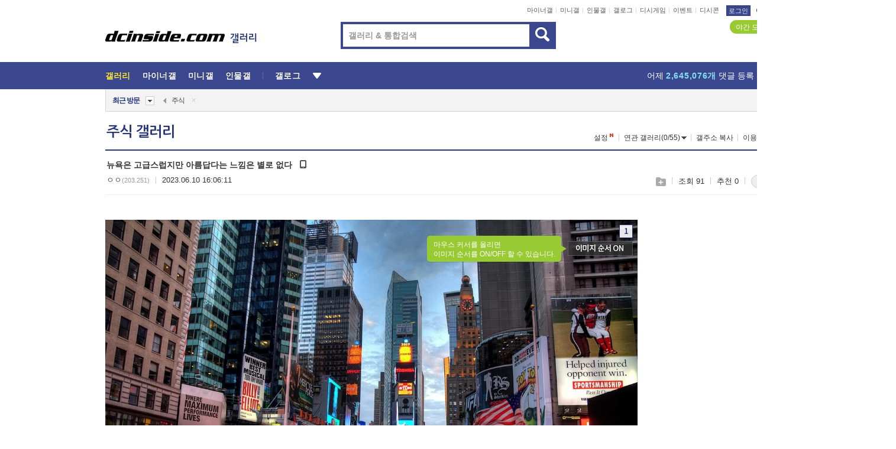

--- FILE ---
content_type: text/html; charset=UTF-8
request_url: https://gall.dcinside.com/board/view/?id=neostock&no=4031085&page=1
body_size: 52795
content:
<!DOCTYPE html>
<html lang="ko" class="darkmode">
<head> 
	<meta charset="UTF-8">
	<title>뉴욕은 고급스럽지만 아름답다는 느낌은 별로 없다  - 주식 갤러리</title>
	<meta name="viewport" content="width=1450">	<meta http-equiv="X-UA-Compatible" content="IE=edge">
	<meta http-equiv="imagetoolbar" content="no">
	<meta name="content-language" content="kr">
		<meta name="google-site-verification" content="BIrCvkIFsSjOnGLZzGAZC6sKRmwLlkH2NYeLbrLMGCc">
	<link rel="canonical" href="https://gall.dcinside.com/board/view/?id=neostock&no=4031085"/>  	<link rel="alternate" media="only screen and (max-width: 640px)" href="https://m.dcinside.com/board/neostock/4031085">
  	<meta name="robots" content="index,follow">
  	<meta name="title" content="뉴욕은 고급스럽지만 아름답다는 느낌은 별로 없다  - 주식 갤러리">
  	<meta name="description" content="죄다 현대식 네모난 빌딩이라 별로 오히려 유럽 건축 양식이 개성도 있고 ㅈㄴ 이쁜 듯">
  	<meta name="keywords" content="금융/재테크, 주식, neostock, dc, 디시, gall, gallery, 갤러리, 커뮤니티">
  	<meta name="twitter:card" content="summary">
  	<meta name="twitter:url" content="https://gall.dcinside.com/board/view/?id=neostock&no=4031085">
  	<meta name="twitter:title" content="뉴욕은 고급스럽지만 아름답다는 느낌은 별로 없다  - 주식 갤러리">
  	<meta name="twitter:description" content="죄다 현대식 네모난 빌딩이라 별로 오히려 유럽 건축 양식이 개성도 있고 ㅈㄴ 이쁜 듯">
 	<meta name="twitter:image" content="https://dcimg2.dcinside.co.kr/viewimage.php?id=23b8df35f1dd3bad&no=[base64]">	
  	<meta property="og:type" content="website">
  	<meta property="og:url" content="https://gall.dcinside.com/board/view/?id=neostock&no=4031085">
  	<meta property="og:title" content="뉴욕은 고급스럽지만 아름답다는 느낌은 별로 없다  - 주식 갤러리">
  	<meta property="og:description" content="죄다 현대식 네모난 빌딩이라 별로 오히려 유럽 건축 양식이 개성도 있고 ㅈㄴ 이쁜 듯">
  	<meta property="og:image" content="https://dcimg2.dcinside.co.kr/viewimage.php?id=23b8df35f1dd3bad&no=[base64]">
	
		<meta name="referrer" content="unsafe-url">	
		<link rel="shortcut icon" href="//nstatic.dcinside.com/dc/w/images/logo_icon.ico" />
	<link rel="apple-touch-icon" href="//nstatic.dcinside.com/dc/m/img/dcinside_icon.png">
	<link rel="apple-touch-icon-precomposed" href="//nstatic.dcinside.com/dc/m/img/dcinside_icon.png">
	<link rel="stylesheet" type="text/css" href="https://nstatic.dcinside.com/dc/w/css/reset.css?v=3"/>
	<link rel="stylesheet" type="text/css" href="https://nstatic.dcinside.com/dc/w/css/common.css?v=250922"/>
		<link rel="stylesheet" type="text/css" href="https://nstatic.dcinside.com/dc/w/css/minor.css?v=240923"/>
		<link rel="stylesheet" type="text/css" href="https://nstatic.dcinside.com/dc/w/css/contents.css?v=2501112"/>
  	<link rel="stylesheet" type="text/css" href="https://nstatic.dcinside.com/dc/w/css/popup.css?v=250519"/>
  	<link rel="stylesheet" type="text/css" href="https://nstatic.dcinside.com/dc/w/css/research.css?v=220722" />
  	<link rel="stylesheet" type="text/css" href="https://nstatic.dcinside.com/dc/w/css/og.css?v=221107" />
			<link rel="manifest" href="/manifest.json">
	<script defer type="text/javascript" src="/_js/html5shiv.min.js"></script>
	<script type="text/javascript" src="/_js/ctr_cookie.min.js"></script>
	<!--[if IE 7]>
	<link rel="stylesheet" type="text/css" href="//nstatic.dcinside.com/dc/w/css/ie7.css"/>
	<![endif]-->
		<script type="text/javascript" src="/_js/cross_domain.js"></script>
	<!--[if lt IE 9]>
	<script src="/_js/jquery/jquery-1.7.2.min.js"></script>
	<![endif]-->
	<!--[if gte IE 9]>
	<script src="/_js/jquery/jquery-3.2.1.min.js"></script>
	<![endif]-->
	<!--[if !IE]> -->
	<script src="/_js/jquery/jquery-3.2.1.min.js"></script>
	<!-- <![endif]-->
		<script type="text/javascript" src="https://nstatic.dcinside.com/dc/w/js/jquery.bundle.js"></script>
		<script type="text/javascript" src="/_js/crossDomainStorage.js?1"></script>
	<script type="text/javascript" src="/_js/lately_visit_new.js?v=260112"></script>
	<script type="text/javascript" src="/_js/common.js?v=250515"></script> 
	<script defer type="text/javascript" src="/_js/favorite.js?v=260112"></script>
	<script type="text/javascript" src="/_js/gallery_top.js?v=250925"></script>
	<script type="text/javascript" src="/_js/user_block.js?v=231024"></script>
	<script defer type="text/javascript" src="/_js/globalSearch.js?v=240702"></script>
  <script type="text/javascript" src="/_js/scrap.js?v=250925"></script> 	

	<script type="text/javascript" src="/_js/fcm/app.js?2"></script>
	<script defer type="text/javascript" src="/_js/navigation.js?v=6"></script>
	
	<script type="text/javascript">
		//document.domain = "dcinside.com";
		var k_cnt = 0;
		var _GALLERY_TYPE_ = "G";
		var conn_n = 0;
	</script>
	
	<script src="/_js/view.js?v=250926" type="text/javascript" charset="utf-8"></script>
<script src="/_js/recommend_box.js?v=250919" type="text/javascript" charset="utf-8"></script>
<script src="/_js/search.js?v=251203" type="text/javascript" charset="utf-8"></script>
<script src="/_js/relate_keyword.js?v=250919" type="text/javascript" charset="utf-8"></script>
<script src="/_js/total_singo.js?v=240829" type="text/javascript" charset="utf-8"></script>
<script src="/_js/jquery/jquery.jplayer.min.js?v=260102" type="text/javascript" charset="utf-8"></script>
<script src="/_js/jquery/jquery.ipin.js?v=260102" type="text/javascript" charset="utf-8"></script>
<script src="/_js/voice_reple.js?v=260102" type="text/javascript" charset="utf-8"></script>
<script src="https://nstatic.dcinside.com/dc/w/js/view.bundle.js?v=250828" type="text/javascript" charset="utf-8"></script>
<script src="/_js/vr_clipboard.js?v=190304" type="text/javascript" charset="utf-8"></script>
<script src="/_js/ad.js" type="text/javascript" charset="utf-8"></script>
<script src="/_js/dccon/dccon.js?v=260121" type="text/javascript" charset="utf-8"></script>
<script src="/_js/zzbang.js?v=241023" type="text/javascript" charset="utf-8"></script>
<script src="//dccon.dcinside.com/_js/dc_common2.js?v=250422" type="text/javascript" charset="utf-8"></script>
<script src="/_js/gallery_bottom.js?v=241023" type="text/javascript" charset="utf-8"></script>
<script src="/_js/lazyload.js" type="text/javascript" charset="utf-8"></script>
<script src="/_js/kcaptcha.js?v=260112" type="text/javascript" charset="utf-8"></script>
<script src="/_js/spoiler.js?v=240201" type="text/javascript" charset="utf-8"></script>
<script src="/_js/autozzal.js?v=251021" type="text/javascript" charset="utf-8"></script>
<script src="/_js/image_comment.js?v=250926" type="text/javascript" charset="utf-8"></script>
<script src="/_js/comment.js?v=260115" type="text/javascript" charset="utf-8"></script>

  	<!-- Taboola -->
    <!-- <script type="text/javascript">
        window._taboola = window._taboola || [];
        _taboola.push({category:'auto'});
        !function (e, f, u, i) {
          if (!document.getElementById(i)){
            e.async = 1;
            e.src = u;
            e.id = i;
            f.parentNode.insertBefore(e, f);
          }
        }(document.createElement('script'),
        document.getElementsByTagName('script')[0],
        '//cdn.taboola.com/libtrc/dcinside/loader.js',
        'tb_loader_script');
        if(window.performance && typeof window.performance.mark == 'function')
        {window.performance.mark('tbl_ic');}
    </script> -->
    
    <script type="text/javascript">
const adBlockDetection = {
   states : {
       'ABP_DETECTION_DISABLED': -2,
       'ABP_NOT_DETECTED' : 0,
       'ABP_DETECTED' : 1
   },

   blockedState: null,

   createBlockDetectionDiv: function(className){
        const div = document.createElement("div");
        div.className = className;
        // some publishers set default font size in their size to be "0" and then we don't get offsetHeight
        div.style.fontSize = '12px';
        // some publishers set default line height of their elements to be "0" and then we don't get offsetHeight
        div.style.lineHeight = '1';
        // now the text container will have offsetHeight if displayed
        div.appendChild(document.createTextNode("."));
        document.documentElement.appendChild(div);
        return div;
    },

    isBlockDetectedOnDiv: function(div){
        if (!div.offsetHeight) {
            //window._taboola.messages.publish('send-debug', {type: 'debug', message:`AdBlockPlus detected on div with class: ${div.className}`});
            return true;
        } else {
            //window._taboola.messages.publish('send-debug', {type: 'debug', message:`No AdBlockPlus detected on div with class: ${div.className}`});
            return false;
        }
    },

    isBlockDetectedOnClassNames: function(classNames){
        let i,
            len = classNames.length,
            div;
        for (i = 0; i < len; i++) {
            if(classNames[i]){
                div = this.createBlockDetectionDiv(classNames[i]);
                try{
                    if (this.isBlockDetectedOnDiv(div)) {
                        return true;
                    }
                } catch (e) {
                    Errors.onSelfError({message:`unable to inspect offsetHeight of div with class: ${div.className}`, filename: 'adBlockDetection.js'});
                } finally {
                    document.documentElement.removeChild(div);
                }
            }
        }
        return false;
    },

     // TODO add the ignoreCachedBlockedState functionality at some point, since it was probably supposed to fill some role
     getBlockedState: function(classNames, ignoreCachedBlockedState){
        //do not repeat check if we already know that ABP is active
        if(this.blockedState === this.states.ABP_DETECTED && !ignoreCachedBlockedState) {
            return this.blockedState;
        }

        if(classNames){
            this.blockedState = this.isBlockDetectedOnClassNames(classNames) ?
                                this.states.ABP_DETECTED :
                                this.states.ABP_NOT_DETECTED;
        } else {
            this.blockedState = this.states.ABP_NOT_DETECTED;
        }

        return this.blockedState;
    }
}
const blockedState = adBlockDetection.getBlockedState(['banner_ad', "sponsored_ad"]);
//console.log(blockedState);

</script>
    
    <!-- Taboola -->
	
        
                
<script type = "application/ld+json">
{
    "@context":"https://schema.org",
    "@type":"DiscussionForumPosting",
    "inLanguage":"ko-KR",
    "URL":"https://gall.dcinside.com/board?id=neostock&no=4031085page=",
    "headline":"뉴욕은 고급스럽지만 아름답다는 느낌은 별로 없다  - 주식 갤러리",
    "articleBody":"죄다 현대식 네모난 빌딩이라 별로 오히려 유럽 건축 양식이 개성도 있고 ㅈㄴ 이쁜 듯",
    "keywords": "금융/재테크, 주식, neostock, dc, 디시, gall, gallery, 갤러리, 커뮤니티",
    "image":{
        "@type":"ImageObject",
        "URL":"https://dcimg2.dcinside.co.kr/viewimage.php?id=23b8df35f1dd3bad&no=[base64]"
    },
    "datePublished":"2023-06-10T16:06:11+09:00",
    "author":{
        "@type":"Person",
        "name":"ㅇㅇ",
        "url":""
    },
    "publisher":{
        "@id": "https://www.dcinside.com/#publisher",
        "@type":"Organization",
        "name":"디시인사이드",
        "url": "https://www.dcinside.com/",
        "logo":{
            "@type":"ImageObject",
            "URL":"https://nstatic.dcinside.com/dc/w/images/descrip_img.png",
            "height": 305,
            "width": 305
        }
    },
    
    "mainEntityOfPage":{
        "@type":"WebPage",
        "@id":"https://gall.dcinside.com/board?id=neostock&no=4031085page="
    },
    "interactionStatistic":[
        {
            "@type":"InteractionCounter",
            "interactionType": "https://schema.org/CommentAction",
            "userInteractionCount": "1"
        },
        {
            "@type": "InteractionCounter",
            "interactionType": "https://schema.org/ViewAction",
            "userInteractionCount": "91"
        }
    ]
}
</script>
<script type="application/ld+json">
{
  "@context": "https://schema.org",
  "@type": "BreadcrumbList",
  "itemListElement": [
    {
      "@type": "ListItem",
      "position": 1,
      "item": {
        "@id": "https://www.dcinside.com/",
        "name": "디시인사이드 메인"
      }
    },
    {
      "@type": "ListItem",
      "position": 2,
      "item": {
        "@id": "https://gall.dcinside.com", 
        "name": "메인 갤러리 메인"
      }
    },
    {
      "@type": "ListItem",
      "position": 3,
      "item": {
        "@id": "https://gall.dcinside.com/board/lists/?id=neostock",
        "name": "주식 메인 갤러리 리스트"
      }
    },
    {
      "@type": "ListItem",
      "position": 4,
      "item": {
        "@id": "https://gall.dcinside.com/board?id=neostock&no=4031085page=",
        "name": "주식 메인 갤러리 본문"
      }
    }
  ]
}
</script>
</head>
<body>
  <!--스킵 내비게이션-->
  <div class="skip">
    <a href="#search_wrap"><span>통합검색 바로가기</span></a>
	<a href="#container"><span>본문영역 바로가기</span></a>
    <a href="#bottom_listwrap"><span>페이지 하단 게시물 리스트 바로가기</span></a>
    <a href="#login"><span>페이지 하단 로그인영역 바로가기</span></a>
  </div>
  <!-- //스킵 내비게이션-->
  <div id="top" class="dcwrap width1160 view_wrap">
    <!-- 상단 -->
	<header class="dcheader typea">
  <div class="dchead">
	<!-- 로고영역 -->
	<h1 class="dc_logo">
		<script type="text/javascript">
    		logo_img = "https://nstatic.dcinside.com/dc/w/images/dcin_logo.png";
    		logo_prefix = "";
    	</script>
	  <a href="https://www.dcinside.com/">
		<img src="https://nstatic.dcinside.com/dc/w/images/dcin_logo.png" alt="디시인사이드" class="logo_img">
	  </a>
	  <a href="https://gall.dcinside.com/">
	  	<img src="https://nstatic.dcinside.com/dc/w/images/tit_gallery.png" alt="갤러리" class="logo_img2">
	  </a>
	</h1>
	<!-- //로고영역 -->

	<div id="search_wrap" class="wrap_search">
	  <h2 class="blind">갤러리 검색</h2> 
	   <!-- 갤러리 통합검색 -->
	  <form id="searchform" name="search_process" class="sch_smit" method="get" accept-charset="utf-8" action="" role="search" onSubmit="return globalSearch(this);" >
		<fieldset>
		  <legend class="blind">통합검색</legend>
		  <div  class="top_search clear">
			<div class="inner_search">
			  <input class="in_keyword" type="text" name="search" id="preSWord" title="검색어 입력" value="" placeholder="갤러리 & 통합검색" accesskey="f" type="search" autocomplete="off" onfocus="show_search_keywords(this)">
			</div>
			<button type="submit" class="sp_img bnt_search" id="searchSubmit"><span class="blind">검색</span></button>
		  </div>
		</fieldset>
	  </form>
	  <!-- //갤러리 통합검색 -->
                
             <!-- 검색 자동완성 레이어-->
	  <div class="auto_wordwrap" style="left:0;top:45px;display:none"><!--자동완성 레어이 : display:block -->
	  </div>
	  <!-- //검색 자동완성 레이어 -->

	</div>
    <div class="area_links clear">
      <ul class="fl clear">
	  		  		<li><a href="https://gall.dcinside.com/m">마이너갤</a></li> 	  		<li><a href="https://gall.dcinside.com/n">미니갤</a></li> 	  		<li><a href="https://gall.dcinside.com/p">인물갤</a></li> 		<li><a href="https://gallog.dcinside.com">갤로그</a></li>
		<li><a href="//h5.dcinside.com/game/main">디시게임</a></li>
				<li><a href="https://event.dcinside.com">이벤트</a></li>
		<li><a href="https://mall.dcinside.com/?from=A08">디시콘</a></li>
		 
<script id="scrapdone-nonmem-tmpl" type="text/x-jquery-tmpl">
<div class="pop_wrap type3 " style="${lyr_xy}" id="scrapdone_non_recom">
    <div class="pop_content lyscrap_save">
      <div class="pop_head"><h3>스크랩</h3></div>
      <div class="inner ">
        <div class="cont">
        </div>
        <div class="btn_box">
        </div>
        <div class="bottombox"><button type="button" class="btn_scrapmore nonmemberscrap">스크랩 보기</button></div>
      </div>
    </div>
    <button type="button" class="poply_bgblueclose" onclick="$(this).closest('#scrapdone_non_recom').remove();"><span class="blind">레이어 닫기</span><em class="sp_img icon_bgblueclose"></em></button>
  </div>
</script><li><a class="btn_top_loginout" href="https://sign.dcinside.com/login?s_url=https%3A%2F%2Fgall.dcinside.com%2Fboard%2Fview%2F%3Fid%3Dneostock%26no%3D4031085%26page%3D1&s_key=890">로그인</a></li>		
	  </ul>
	  <div class="fl darkmodebox">
		  <a href="javascript:;" class="darkonoff" onclick="darkmode()"><em class="sp_img icon_tdark"></em>야간모드</a>
		  <div class="pop_tipbox join_tip dark" onclick="$(this).hide();used_darkmode();" style="cursor:pointer;top:25px;left:-35px;display:">
			<div class="inner">
			  <p class="join_txt">야간 모드를 이용해 보세요</p>
			</div>
		  </div>
	  </div>
	</div>
	  </div>
</header> 
    <!-- GNB -->
    <div class="gnb_bar">
      <nav class="gnb clear">
        <h2 class="blind">GNB</h2>
        <ul class="gnb_list clear">
          <li>
            <a class="hover_gnb link_gnb on" href="https://gall.dcinside.com" url_code="gallery">갤러리</a>
			<span class="gnb_area" style="display:block;width:77px;height:12px;position:absolute;left:0;bottom:0;"></span>
            <!-- 2차메뉴 -->
            <div class="depth2 gall" style="left:0;display:none"><!--2차메뉴 열림 : display:block -->
              <span class="sp_img depth_bg"></span>
              <ul class="depth2_list">
                <li><a href="https://game.dcinside.com">게임</a></li>
                <li><a href="https://enter.dcinside.com">연예/방송</a></li>
                <li><a href="https://sports.dcinside.com">스포츠</a></li>
                <li><a href="https://edu.dcinside.com">교육/금융/IT</a></li>
                <li><a href="https://travel.dcinside.com">여행/음식/생물</a></li>
                <li><a href="https://hobby.dcinside.com">취미/생활</a></li>
              </ul>
            </div>
            <!-- //2차메뉴 -->
          </li>
          <li><a href="//gall.dcinside.com/m" class="link_gnb " url_code="mgallery">마이너갤</a></li>
          <li><a href="//gall.dcinside.com/n" class="link_gnb " url_code="migallery">미니갤</a></li>
          <li><a href="//gall.dcinside.com/p" class="link_gnb " url_code="prgallery">인물갤</a></li>
          <li><a href="https://gallog.dcinside.com" class="link_gnb" url_code="gallog">갤로그</a></li> 
          <!--li><a href="https://dctrend.rankify.best/" class="link_gnb" url_code="dctrend">디시트렌드</a></li-->	
          <li class="gnb_more"> <!--230918 .gnb_more 추가-->
            <button type="button" class="btn_depth"><span class="blind">더보기</span></button> <!--230918 메뉴 열릴때 .open 추가-->
            <!-- 2차메뉴 -->
            <div class="depth2 more" style="left: -7px; opacity: 1; display: none;"><!--2차메뉴 열림 : display:block -->
              <span class="sp_img depth_bg"></span>
              <ul class="depth2_list">
                <li><a href="#" class="link_gnb" url_code="jbox_new" onclick="window.open('https://santapond.com/main?jcd=dc', '_blank'); return false;">도끼쇼핑</a></li>
                <li><a href="https://h5.dcinside.com" class="link_gnb" url_code="dcgame">디시게임</a></li>
                <li><a href="https://event.dcinside.com" class="link_gnb" url_code="event">이벤트</a></li>
                <li><a href="https://mall.dcinside.com/?from=A08" class="link_gnb" url_code="dccon">디시콘</a></li>
              </ul>
            </div>
            <!-- //2차메뉴 -->
          </li>
          <!-- <li><a href="https://dcinside.pickmaker.com?utm_source=mainbanner_live&utm_medium=display&utm_campaign=mainbanner_pc&utm_id=dcinside&marketing-id=dc_mainbanner_pc_live" target="_blank" class="link_gnb deco"><span>픽메이커</span></a></li> -->
        
        
        </ul>

        <!-- 어제 게시글,댓글 등록 -->
        <div class="gall_exposure">
          <div class="posts"><a href="https://gall.dcinside.com/board/lists/?id=dclottery">어제 <em class="num" id="total_content_count">981,788개</em> 게시글 등록</a></div>
          <div class="reply"><a href="https://gall.dcinside.com/board/lists/?id=dclottery">어제 <em class="num" id="total_reple_count">2,645,076개</em> 댓글 등록</a></div>
          <div class="gall">총 갤러리 수 <em class="num" id="total_gallery_count">91,172개</em></div>
          <div class="ltr"><a href="https://gall.dcinside.com/board/lists/?id=dclottery">디시 로터리 응모</a></div>
        </div>
        <!-- /어제 게시글,댓글 등록 -->
      </nav>
    </div>
    <!-- //GNB -->
    
	<!-- 최근방문 갤러리 -->
	<script type="text/javascript" src="/_js/lately_visit_gallery.js?v=240625"></script>
<script type="text/javascript">
var f_u_no = '';
lately_gall_init('neostock', '주식', 'G');
</script>

<script id="lately_galls-tmpl" type="text/x-jquery-tmpl">
	<li class="lately_gall_${id}"><a href="https://${link}" class="lately_log" section="${id}">${name}</a>{{if type == 'MI'}}<em class="icon_mini">미니갤러리</em>{{else type == 'PR'}}<em class="icon_person">인물갤러리</em>{{else type == 'M'}}<em class="icon_minor">ⓜ</em>{{/if}}<button type="button" class="btn_visit_del" data-id="${id}" data-gtype="${type}"><span class="blind">삭제</span><em class="icon_visit_del"></em></button></li>
</script>
<script id="lately_gallsall-tmpl" type="text/x-jquery-tmpl">						
	<li class="lately_gall_${id}{{if type == 'MI'}} mi{{else type == 'PR'}} pr{{else type == 'M'}} m{{/if}}"><a href="https://${link}" class="lately_log" section="${id}">${name}</a>{{if type == 'MI'}}<em class="icon_mini">미니갤러리</em>{{else type == 'PR'}}<em class="icon_person">인물갤러리</em>{{else type == 'M'}}<em class="icon_minor">ⓜ</em>{{else}}{{/if}}<button type="button" class="btn_visit_del" data-id="${id}" data-gtype="${type}"><span class="blind">삭제</span><em class="icon_visit_del"></em></button></li>
</script>
<script id="favorite_galls-tmpl" type="text/x-jquery-tmpl">
	<li><a href="https://gall.dcinside.com/{{if type == 'MI'}}mini/{{else type == 'PR'}}person/{{else type == 'M'}}mgallery/{{/if}}${code_id}">${name}</a>{{if type == 'MI'}}<em class="icon_mini">미니갤러리</em>{{else type == 'PR'}}<em class="icon_person">인물갤러리</em>{{else type == 'M'}}<em class="icon_minor">ⓜ</em>{{/if}}</li>
</script>
<!-- 즐겨찾기 갤러리 리스트-->
<script id="favorite_gallsall-tmpl" type="text/x-jquery-tmpl">	
	<li {{if type == 'MI'}}class="mi" {{else type == 'PR'}}class="pr" {{else type == 'M'}} class="m" {{/if}} style ='display:none;'><a href="http://gall.dcinside.com/{{if type == 'MI'}}mini/{{else type == 'PR'}}person/{{else type == 'M'}}mgallery/{{/if}}${code_id}">${name}</a>{{if type == 'MI'}}<em class="icon_mini">미니갤러리</em>{{else type == 'PR'}}<em class="icon_person">인물갤러리</em>{{else type == 'M'}}<em class="icon_minor">ⓜ</em>{{/if}}</li>
</script>

<div class="visit_bookmark" id ="visit_history">
      <!-- newvisit_history.vst 최근 방문 -->
      <div class="newvisit_history vst"><!-- 최근 방문 클래스 .newvisit_history.vst /  즐겨찾기 클래스 .newvisit_history.bookmark -->
        <h3 class="tit vst_title l_div_style" style="display:none">최근 방문</h3>
        <h3 class="tit bookmark_title f_div_style" style="display:none">즐겨찾기</h3>
        <button type="button" class="btn_open" onclick="openLately()"><span class="blind">레이어 열기</span><em class="sp_img icon_listmore"></em></button>
        <button type="button" class="bnt_visit_prev" style="display:none"><span class="blind">이전</span><em class="sp_img icon_prev"></em></button>
        <div class="newvisit_box">
          <!-- 최근방문 갤러리 리스트-->
          <ul class="newvisit_list vst_listbox l_div_style" style="display:none"></ul>
          
          <ul class="newvisit_list  bkmark_listbox f_div_style" style="display:none"></ul>
           
          <!-- //즐겨찾기 갤러리 리스트-->

        </div>

        <button type="button" class="bnt_visit_next"  style="display:none"><span class="blind">다음</span><em class="sp_img icon_next"></em></button>
        <button type="button" class="bnt_newvisit_more" style="display:none" onclick="openLately()">전체</button>

        <!-- 최근방문 / 즐겨찾기 레이어 -->
        <div class="pop_wrap gray1px" style="left:0;top:37px;display:none" id ="visit_history_lyr">
          <div class="pop_content under_catelist newvisit_layer">
            <div class="tabs">
              <ul class="tabslist clear">
                <li class="tab_l"><button type="button" onclick="tabLately('lately')">최근 방문</button></li>
                <li class="tab_f"><button type="button" onclick="tabLately('favorite')">즐겨찾기</button></li>
              </ul>
            </div>

            <div class="toptab_content">
              <div class ="visit_div l_div_style">
              <!-- 최근 방문 리스트  -->
              <div class="visit_tablist" style="display:block">
                <!-- .under_listbox.vst_list -->
                <ul class="under_listbox vst_list"></ul>
                <div class="tabcon_bottom">
                  <button type="button" class="list_modi">전체 삭제</button>
                </div>

                <!-- .under_listbox.vst_list -->
              </div>
              <!-- //최근 방문 리스트 -->
              
              </div>
              
			<div class ="favorite_div f_div_style">
				<!-- 즐겨찾기 리스트  -->              
              <div class="bkmark_tablist">
                <!-- .under_listbox.bkmark -->
                <ul class="under_listbox bkmark"></ul>
                <!-- //.under_listbox.bkmark -->
                <div class="tabcon_bottom">
                  <div class="bottom_paging_wrap">
                    <div class="bottom_paging_box iconpaging"></div>
                  </div>
                  <button type="button" class="list_modi" onclick="myFavorite('240')">편집</button>
                  <!-- .pop_wrap.type3 즐겨찾기 레이어 -->
                  <div class="pop_wrap type3" style="right:-9px;top:35px;display:none">
                    <div class="pop_content favorite_list">
                      <div class="pop_head"><h3>즐겨찾기 갤러리</h3></div><!-- 220419 텍스트 수정-->
                      <div class="inner">
                        <div class="pop_info">
                          <p>즐겨찾는 갤러리 리스트입니다.</p>
                          <p>갤러리명 클릭 시 해당 갤러리로 이동합니다.</p>
                        </div>
                        <!-- 즐겨찾기 삭제시 button 태그에 클래스 off -->
                        <ul class="list_box" style="">
                          <li>
                            <button type="button" class="btn_sfavorite"><span class="blind">추가</span><em class="sp_img icon_sfavorite"></em></button>
                            <a href="">기타 국내 드라마</a>
                          </li>
                          <li>
                            <button type="button" class="btn_sfavorite off"><span class="blind">추가</span><em class="sp_img icon_sfavorite"></em></button>
                            <a href="">멍멍이</a>
                          </li>
                          
                        </ul>
                      </div>
                      <div class="btn_box">
                        <button type="button" class="btn_cancle">취소</button>
                        <button type="button" class="btn_apply">저장</button>
                      </div>
                    </div>
                    <button type="button" class="poply_bgblueclose"><span class="blind">즐겨찾기 레이어 닫기</span><em class="sp_img icon_bgblueclose"></em></button>
                  </div>
                  <!-- //.pop_wrap.type3 즐겨찾기 레이어 -->
                </div>

              </div>
              <!-- //즐겨찾기 리스트  -->
			</div>
            </div>
          </div>
        </div>
        <!-- // 최근방문 / 즐겨찾기 레이어 -->
        <div id="my_favorite" class="pop_wrap type3" style="right:-1px;top:79px;display:none"></div>
      </div>
      <!-- //newvisit_history.visit 최근 방문 -->
    </div>
  <!-- //220419 visit_bookmark 최근방문 / 즐겨찾기-->
  <!-- //최근방문 갤러리 리스트-->
	 
    
        <div class="wrap_inner ">
    
    <main id="container" class="clear gallery_view">
	<section>
		
<!-- 갤리명 타이틀바 ~ 이용안내 -->
<header>
  <div class="page_head clear">
	<div class="fl clear">
      
      			
	  <h2><a href="https://gall.dcinside.com/board/lists/?id=neostock">주식 갤러리</a></h2>
	  	  
				
					</div>
		
<div class="fr gall_issuebox">
		<!-- 설정 추가 / 툴팁 추가 -->
		<div class="bundle">
		<button type="button" class="issue_setting"  id ="issue_setting" onclick ="setting_layer();">설정</button>
		<span class="new" style="display: none"><em class="blind">NEW</em><em class="sp_img icon_new"></em></span>
		<!-- <div class="pop_tipbox tip_box3" style="display:none">
			<div class="inner">
			<p class="txt">갤러리 기능을 설정해 보세요.</p>
			</div>
		</div> -->
		<div class="pop_tipbox setting_list" id="setting_list" style="display:none;">
			<div class="inner">
				<ul>
					<li><button type="button" onclick="open_user_block('neostock','주식','G')">차단 설정</button></li>
										<li id="autozzal_img_set"><button id="btn_autozzal_img_set" type="button" onclick="open_autozzal_set('neostock','주식','G')">자동 짤방 이미지 설정<span class="new" style="display: none"><em class="blind">NEW</em><em class="sp_img icon_new"></em></span></button></li>
															<li><button type="button" onclick="set_headTail('neostock','주식','G', false)">머리말∙꼬리말 설정</button></li>
						
							
					<li id="ai_easy">
						<span class="checkbox">
						<label for="ai_easy_post">AI 이미지 간편 등록<span class="new" style="display: none"><em class="blind">NEW</em><em class="sp_img icon_new"></em></span></label>
						<input type="checkbox" id="ai_easy_post" checked ><em class="checkmark"></em>
						</span>
					</li>
										<li id="spoiler_kwd_set"><button type="button" onclick="open_spoiler_set()">스포일러 경고 설정<span class="new" style="display: none"><em class="blind">NEW</em><em class="sp_img icon_new"></em></span></button></li>
				</ul>
			</div>
		</div>
	</div>
		<!-- //설정 추가 / 툴팁 추가  -->
				<button type="button" class="relate" onclick="open_relation(34434)">연관 갤러리(0/55)<span class="new" style="display:none;"><em class="blind">NEW</em><em class="sp_img icon_new"></em></span><span class="blind">연관 갤러리 열기</span><em class="sp_img icon_relate_more"></em></button>
			<button type="button" class="adr_copy" onclick="copy_gall_url()">갤주소 복사</button>
			<button type="button" class="gall_useinfo" onclick="open_user_guide()">이용안내</button>
	
			<button type="button" class="" onclick="gt_toggle_issue(this)">
			<span class="blind">더보기</span><em class="sp_img icon_listmore"></em>
		</button>
	</div>

<div id="autozzal_setting_pop" class="pop_wrap type3" style="left:50%;top:44px;margin-left:-222px;display:none">
	<!-- .pop_content.tab_contly.jjalbang_set -->
    <div id="autozzal_setting" class="pop_content tab_contly jjalbang_set">
    	<div class="pop_head bg clear">
        	<h3 class="fl autozzal_img_main">자동 짤방 이미지</h3>
            <div class="fr">
            	<button type="button" class="btn_bgline blue btn_my_autozzal">내 자짤<span id="autozzal_img_cnt" data-cnt="0" style="display:none">(0)</span></button>
            </div>
        </div>
        <!-- tab_menubox-->
        <div class="tab_menubox">
       		<button type="button" class="btn_tab_menu on" data-tab="all">전체 설정</button>
            <button type="button" id="autozzal_tab_gall" class="btn_tab_menu" data-tab="gall" data-id="" data-gtype="G" data-cid="AA">
            	<p>갤러리별 설정</p>
            	<p class="gallname"></p>
            </button>
        </div>
        <!-- //tab_menubox-->
        <!-- 안내 문구 레이어(최초 1회 노출) -->
        <div id="autozzal_img_notice_box_bg" class="pop_bg" style="display:none"></div>
<!-- .pop_wrap.type2 -->
<div id="autozzal_img_notice_box" class="pop_wrap type2" style="left:50%;top:50%;margin:-116px 0 0 -177px;display:none;">
	<div class="pop_content post_guide">
		<div class="pop_head dashed"><h3>자동 짤방 이미지 개선</h3></div>
		<div class="guide_txtbox">
			<p>자동 짤방 이미지를 서버에 업로드하여 ‘내 자짤’에 보관합니다.</p>
			<p>내 자짤에 등록한 이미지는 갤러리에서 간편하게 자동 짤방으로 설정할 수 있고, 글쓰기 시 새로 업로드하지 않아 모바일에서는 데이터가  절감됩니다.</p>
			<p>고정닉으로 등록 시 <em class="font_blue">고정닉 별로 자동 짤방 설정</em>이 가능하며, <em class="font_blue">공앱/PC/모바일 웹에서도 동일한 자동 짤방 이미지를 사용</em>할 수 있습니다.</p>
		</div>
	</div>
	<button type="button" class="under poply_close" onclick="autozzal_notice('close')"><span class="blind">레이어 닫기</span><em class="sp_img icon_lyclose"></em></button>
</div>        <!-- //안내 문구 레이어(최초 1회 노출) -->
        
        <!-- inner -->
        <div class="inner">
        	<div class="tabcontent all_setting" style="display:none"></div>
        </div>
        <!-- //inner -->
        <button type="button" class="poply_whiteclose autozzal_lyr_cls"><span class="blind">레이어 닫기</span><em class="sp_img icon_whiteclose"></em></button>
    </div>
    <!-- //전체 설정 tabcontent.all_setting-->
    <div id="autozzal_image_upload_form" class="pop_content jjalbang_set jjalup" style="display:none;">
    <!-- .pop_head.clear -->
	<div class="pop_head clear">
    	<h3 class="fl autozzal_img_main">자동 짤방 이미지</h3>
        <div class="fr">
        	<button type="button" class="btn_blue smaller btn_my_autozzal"><span id="my_autozzal_txt">내 자짤</span><span id="my_autozzal_cnt" data-tcnt="0" data-scnt="0" data-mcnt="0">(0/0)</span></button>
        </div>
    </div>
    <!-- //.pop_head.clear -->
    
    <!-- inner -->
    <div class="inner">
        <!-- .pop_info.clear -->
        <div class="pop_info clear">
        	<div class="tip_box2 jjalbangtip" style="display:none">
           		<div class="inner">
                	<p class="txt">자동 짤방으로 사용할 이미지를 선택하여 추가해 주세요.</p>
                    <button class="sp_img btn_tipclose12"><em class="blind">닫기</em></button>
                </div>
            </div>
            <!-- box -->
        	<div class="box">
                <!-- addimg -->
              	<div class="addimg" style="display:">
                	<input type="hidden" name="azu_user_code" id="azu_user_code" value="">
                	<input type="file" name="upload" title="이미지 올리기" class="file_add" id="autozzal_image_file" accept=".jpg, .jpeg, .png, .gif, .bmp, .webp" multiple>
                	<button type="button" class="btn_add">이미지 올리기</button>
                	<span class="sp_img icon_qmark_aaa" style="cursor:pointer" onclick="$('#img_up_info_pop').toggle()"></span>
                    <!-- .pop_wrap.type2 -->
                	<div id="img_up_info_pop" class="pop_wrap type2" style="margin-top:5px;display:none;">
                  		<div class="pop_content post_guide">
                    		<div class="pop_head dashed"><h3>이미지 올리기 이용안내</h3></div>
                    		<div class="guide_txtbox">
                      			<p>이미지 파일은 각각 최대 20MB 업로드 가능합니다.</p>
                      			<p>이미지 파일명이 한글, 숫자, 영문이 아닌 다른 언어일 경우 파일이 업로드되지 않거나 깨질 수 있습니다.</p>
                      			<p class="font_red">저작권 등 다른 사람의 권리를 침해하거나 명예를 훼손하는 이미지 파일은 운영 원칙 및 관계 법률에 의해 제재를 받을 수 있습니다.</p>
                    		</div>
                  		</div>
                  		<button type="button" class="under poply_close" onclick="$('#img_up_info_pop').hide()"><span class="blind">레이어 닫기</span><em class="sp_img icon_lyclose"></em></button>
                	</div>
                    <!-- //.pop_wrap.type2 -->
              	</div>
                <!-- //addimg -->
                
                <div class="checkbox delete_img_check" style="display:none">
                    <input type="checkbox" id="img_delete_chk">
                    <em class="checkmark"></em>
                    <label for="img_delete_chk">전체 선택</label>
                </div>
               
            </div>
            <!-- //box -->
            <div class="box">
            	<button id="btn_imgup_save" class="btn_whiteblack small btn_myzzal_saveordel" style="display:none">등록</button>
                <button id="btn_imgup_sel_delete" class="btn_whiteblack small btn_myzzal_saveordel" style="display:none">삭제</button>
                <button id="btn_imgup_delete" class="btn_whiteblack small btn_myzzal_saveordel" style="display:none">삭제</button>
                
            </div>
        </div>
        <!-- //.pop_info.clear --->
        <!-- scrollarea -->
        <div class="scrollarea">
            <!-- empty_box -->
            <div class="empty_box" style="display:">
            	<div class="emptytxt img_add">
                	<p>이미지가 없습니다.</p>
                	<p class="stxt font_grey">자동 짤방으로 사용할 이미지를 등록해 주세요.</p>
              	</div>
                
                <div class="emptytxt left my_zzal" style="display:none">
                <strong>내 자짤이란?</strong>
                <p class="stxt font_grey">갤러리에서 사용할 자동 짤방 이미지를 등록할 수 있습니다. 고정닉으로 등록한 이미지는 PC/모바일 웹에서도 사용 가능합니다.</p>
                </div>
                
            </div>
            <!-- // empty_box -->
            <div id="up_img_lists" class="jjalbang_list">
            	<!-- 선택 이미지 li에 클래스 sel 추가-->
            	<ul class="clear up_img_lists_ul"></ul>
            </div>
          </div>
          <!-- //scrollarea -->
          <!-- 이미지 업로드 진행바 -->
          <div id="uploadProgressWrap" class="pop_wrap type1" style="top:50%;left:50%;margin-left:-200px;margin-top:-65px;display:none">
              <div class="loding_box">
                  <strong class="state_txt">이미지 업로드 중</strong>
                  <div class="inner clear">
                      <div class="loding_progress">
                          <div class="loding_bar" style="width:0%"></div>
                      </div>
                      <span class="loding_caunt fr">0%</span>
                  </div>
              </div>
          </div>
          <!-- //이미지 업로드 진행바 -->
      </div>
      <!-- inner -->
      <button type="button" class="poply_bgblueclose autozzal_lyr_cls"><span class="blind">레이어 닫기</span><em class="sp_img icon_bgblueclose"></em></button>
  </div>
  <!-- 팝업 레이어 -->
  <div id="imgModal" style="display: none; position: fixed; top: 0; left: 0; width: 100%; height: 100%; background: rgba(0,0,0,0.7); justify-content: center;align-items: center;z-index: 9999;">
      <div style="position: relative;">
          <img id="modalImage" src="" style="max-width: 90vw; max-height: 90vh; border: 5px solid white;">
          <button id="closeModal" style="position: absolute;top: 10px;right: 10px;font-size: 20px;background: #fff;border: none;padding: 5px 10px;cursor: pointer;">X</button>
      </div>
  </div></div>
<div id="autozzal_all_lists_pop" class="pop_wrap type3" style="left:50%;top:44px;margin-left:-222px;display:none">
    <!-- .pop_content.jjalbang_set.jjalup -->
    <div class="pop_content jjalbang_set jjalall">
        <!-- pop_head -->
        <div class="pop_head ">
          <h3 class="autozzal_img_main">자동 짤방 이미지</h3>
        </div>
        <!-- //pop_head -->
        <!-- inner -->
        <div class="inner">
        	<div class="myjjal">
            	<div class="jjal"></div>
            	<div class="gallname" id="all_lists_zzal_cnt">내 자짤</div>
          	</div>
          	<div class="pop_info">
            	<div><span>갤러리별 설정이 전체 설정보다 우선 적용됩니다.</span></div>
          	</div>
          	<!-- scrollarea -->
          	<div class="scrollarea">
          	    <!-- jjalbang_list -->
                <div class="jjalbang_list">
                    <ul class="clear" id="all_lists_ul"></ul>
            	</div>
                <!-- //jjalbang_list -->
            </div>
            <!-- //scrollarea -->
        </div>
        <!-- inner -->
    </div>
    <!-- //.pop_content.jjalbang_set.jjalup -->
    <button type="button" class="poply_bgblueclose autozzal_lyr_cls"><span class="blind">레이어 닫기</span><em class="sp_img icon_bgblueclose"></em></button>
</div>
 <script id="autozzal-tabcontent-tmpl" type="text/x-jquery-tmpl">
<div class="tabbox view">
	<div class="pop_info">
		<div class="set">
			{{if tabType == 'all'}}
			<span>갤러리별 설정이 전체 설정보다 우선 적용됩니다.</span>
			<button type="button" id="btn_all_show" class="btn_white small another_go">모두 보기</button>		
			{{else}}
			<strong>자동 짤방 사용</strong>
			<div class="setting_onoff">
			  <button type="button" id="btn_autozzal_use" class="sp_img {{if isUse}}on{{/if}}"><span class="blind">{{if isUse}}on{{else}}off{{/if}}</span></button>
			</div>
			{{/if}}
		</div>
		<div class="set">
			<div class="checkbox circle">
				<input type="checkbox" id="random_show" {{if isRandom }}checked{{/if}}>
				<em class="checkmark"></em>
				<label for="random_show" class="font_lightblue"><b>랜덤 노출</b></label>
			</div>
			
			
			<span id="random_info_txt" class="stxt font_grey" style="display:{{if !isRandom }};{{else}}none;{{/if}}">대표 이미지만 첨부됩니다.(클릭 시 대표 이미지 변경)</span>
			
		</div>
	</div>
	<div class="scrollarea" style="display:">
		<div class="jjalbang_list">
			
			<ul id="set_zzal_lists_ul" class="{{if !isRandom }}brightness{{/if}}"><!-- 랜덤 노출 off시 클래스 brightness 추가 -->
				<!-- 대표짤 li에  클래스 selbrd 추가-->
                {{if images && images.length}}
				{{each images}}
					
					<li data-id="${no}">
					<div class="jjal {{if !isRandom && isMain}}selbrd{{/if}} {{if isRandom}}random{{/if}}">
						<img src="${src}" alt="">			
						<div class="topbox">
							{{if !isRandom && isMain}}<p>대표</p>{{/if}}
							<button type="button" class="btn_imgup_del" data-type="main_img"><span class="blind">삭제</span><em class="sp_img icon_imgup_del"></em></button>
						</div>
					</div>
					</li>
				{{/each}}
				{{else}}
                    <li><div class="jjal nojjal"></div></li>
                {{/if}}
				
			 </ul>
		</div>
		<div class="btn_box" style="display:">
			<button type="button" id="btn_image_add" class="btn_blue small">이미지 추가</button>
		</div>
	</div>
	<!-- //scrollarea  -->
</div>
<!-- //tabbox.view -->
</script>
<script id="tabcontent-all-lists-tmpl" type="text/x-jquery-tmpl">
<li class="all">
    <div class="jjal selbrd"></div>
    <div class="gallname">전체</div>
</li>
</script><div class="pop_wrap type3" id = "headTail_lay"style="left:50%;top:44px;margin-left:-222px;display:none">
	<!-- pop_content.txtmark_setting_wrap -->
	<div class="pop_content txtmark_setting_wrap">
		<div class="pop_head bg"><h3>머리말∙꼬리말</h3></div>
		<div class="pop_info" id ="pop_info" style="display:none;">
		<p>갤러리별 설정이 전체 설정보다 우선 적용됩니다.</p>
			<div class="another_go" style="display:none;">
				<a href="#">모두 보기</a>
			</div>
		</div>
		<!-- tab_menubox-->
		<div class="tab_menubox">
			<button type="button" onclick="headTail_tab('all')" id ="headTail_tab_all">전체 설정</button>
			<button type="button" onclick="headTail_tab('gall')" id ="headTail_tab_gall">
			<p>갤러리별 설정</p>
			<p class="gallname" data-gallid = "neostock" data-galltype="G">주식</p>
			</button>
		</div>
		<!-- //tab_menubox-->
		<!-- inner -->
		<div class="inner">
			<!-- 전체 설정 tabcontent.all_setting-->
			<div class="tabcontent all_setting" id ="all_setting">
				<!--tabbox.view 본문 머리말 꼬리말-->
				<div class="tabbox view">
					<div class="pop_info">
					<p>본문 머리말∙꼬리말 사용</p>
						<div class="setting_onoff" >
							<button type="button" class="sp_img on"><span class="blind">on</span></button>
						</div>
					</div>
					<!-- setting_off 본문 머리말, 본문 꼬리말 설정 -->
					<div id="setting_off"><!-- 본문 머리말 꼬리말  off시 클래스 setting_off -->
						<!-- set_cont 본문 머리말-->
						<div class="set_cont" id ="head_cont">
							<div class="inr">
								<div class="cont_tit">본문 머리말</div>
								<button type="button" class="sel_color" style="background:#999999"  onclick="picker_load('all','head',this)"><span class="blind">선택한 머리말 색상</span></button>
							</div>
							<div class="textarea_box">
								<textarea title="본문 머리말 입력" class="intxt" maxlength="300" id ="all_head" onkeyup="javascript:length_count('all_head','300');"></textarea>
							</div>
						</div>
						<!-- //set_cont 본문 머리말-->
						<!-- set_cont 본문 꼬리말-->
						<div class="set_cont" id ="tail_cont">
						<div class="inr">
						<div class="cont_tit">본문 꼬리말</div>
						<button type="button" class="sel_color" style="background:#999999"  onclick="picker_load('all','tail',this)"><span class="blind">선택한 머리말 색상</span></button>
						</div>
						<div class="textarea_box">
						<textarea title="본문 꼬리말 입력" class="intxt" maxlength="300" id ="all_tail" onkeyup="javascript:length_count('all_tail','300');"></textarea>
						</div>
						</div>
						<!-- //set_cont 본문 꼬리말-->
					</div>
					<!-- //setting_off 본문 머리말, 본문 꼬리말 설정 -->
				</div>
				<!--//tabbox.view 본문 머리말 꼬리말-->
				<!--tabbox.reply 댓글 꼬리말-->
				<div class="tabbox reply">
					<div class="pop_info">
						<p>댓글 꼬리말 사용</p>
						<div class="setting_onoff">
							<button type="button" class="sp_img on"><span class="blind">on</span></button>
						</div>
					</div>
					<!-- setting_off 댓글 꼬리말 -->
					<div id="setting_off"><!-- 댓글 꼬리말  off시 클래스 setting_off -->
						<!-- set_cont 댓글 꼬리말-->
						<div class="set_cont">
							<div class="inr">
								<div class="cont_tit">댓글 꼬리말</div>
							</div>
							<div class="textarea_box">
								<textarea title="댓글 꼬리말 입력" class="intxt" maxlength="100" id ="all_comment" onkeyup="javascript:length_count('all_comment','100');"></textarea>
							</div>
						</div>
						<!-- //set_cont 댓글 꼬리말-->
					</div>
					<!-- //setting_off 댓글 꼬리말 -->
				</div>
				<!--//tabbox.reply 댓글 꼬리말-->
			</div>
			<!-- //전체 설정 tabcontent.all_setting-->
			<!-- 갤러리별 설정-->
			<!-- 갤러리별 설정 tabcontent gall_setting-->
			<div class="tabcontent gall_setting" id ="gall_setting">
				<!--tabbox.view 본문 머리말 꼬리말-->
								<div class="tabbox view" style = "display:block">
					<div class="pop_info">
					<p>본문 머리말∙꼬리말 사용</p>
						<div class="setting_onoff">
							<button type="button" class="sp_img"><span class="blind">off</span></button>
						</div>
					</div>			
					<!-- 본문 머리말, 본문 꼬리말 설정 -->
					<div id="setting_off" class ="setting_off"><!-- 본문 머리말 꼬리말  off시 클래스 setting_off -->				
						<!-- set_cont 본문 머리말-->
						<div class="set_cont" id ="head_cont">
							<div class="inr">
								<div class="cont_tit">본문 머리말</div>
								<button type="button" class="sel_color" style="background:#999999"  onclick="picker_load('gall','head',this)" disabled><span class="blind">선택한 머리말 색상</span></button>
							</div>
							<div class="textarea_box">
								<textarea title="본문 머리말 입력" class="intxt" maxlength="300" id ="gall_head" onkeyup="javascript:length_count('gall_head','300');" disabled></textarea>
							</div>
						</div>
						<!-- //set_cont 본문 머리말-->
						<!-- set_cont 본문 꼬리말-->
						<div class="set_cont" id ="tail_cont">
							<div class="inr">
								<div class="cont_tit">본문 꼬리말</div>
								<button type="button" class="sel_color" style="background:#999999"  onclick="picker_load('gall','tail',this)" disabled><span class="blind">선택한 머리말 색상</span></button>
							</div>
							<div class="textarea_box">
								<textarea title="본문 꼬리말 입력" class="intxt" maxlength="300" id ="gall_tail" onkeyup="javascript:length_count('gall_tail','300');" disabled></textarea>
							</div>
						</div>
						<!-- //set_cont 본문 꼬리말-->
					</div>
					<!-- //본문 머리말, 본문 꼬리말 설정 -->
				</div>
				<!--//tabbox.view 본문 머리말 꼬리말-->			
				<!--tabbox.reply댓글 꼬리말-->
				<div class="tabbox reply">
					<div class="pop_info">
					<p>댓글 꼬리말 사용</p>
						<div class="setting_onoff">
						 <button type="button" class="sp_img "><span class="blind">off</span></button>			
						</div>
					</div>
					
					<!-- 댓글 꼬리말 -->
					<div id ="setting_off" class="setting_off" ><!-- 댓글 꼬리말  off시 클래스 setting_off -->
						<!-- set_cont 댓글 꼬리말-->
						<div class="set_cont">
							<div class="inr">
								<div class="cont_tit">댓글 꼬리말</div>
							</div>
							<div class="textarea_box">
								<textarea title="댓글 꼬리말 입력" class="intxt" maxlength="100" id ="gall_comment" onkeyup="javascript:length_count('gall_comment','100');" disabled></textarea>
							</div>
						</div>
						<!-- //set_cont 댓글 꼬리말-->
					</div>
					<!-- //댓글 꼬리말 -->
				</div>
				<!--//tabbox.reply 댓글 꼬리말-->			
				<!-- setdel -->
				<div class="setdel" style="display:none;">
					<button type="button" data-gallid = "">설정 삭제</button>
				</div>
				<!-- //setdel -->
			</div>
			<!-- //갤러리별 설정 tabcontent gall_setting-->
			<!-- //갤러리별 설정-->
			<div class="btn_box">
				<button type="button" class="btn_cancle" onclick="headTail_init();">닫기</button>
				<button type="button" class="btn_apply" id = "headTailSave">저장</button>
			</div>
		</div>
		<!-- //inner -->
		<button type="button" class="poply_whiteclose" onclick ="headTail_init();"><span class="blind">레이어 닫기</span><em class="sp_img icon_whiteclose"></em></button>
	</div>
	<!-- //pop_content.txtmark_setting_wrap -->
	<!-- 갤러리별 설정 - 전체 -->
	<div class="pop_wrap type3 " id ="another_go" style="left:50%;top:50%;margin-left:-210px;margin-top:-293px;display:none;">
		<!-- pop_content.txtmark_gallset -->
		<div class="pop_content txtmark_gallset">
			<div class="pop_head"><h3>머리말∙꼬리말</h3></div>
		
			<div class="pop_info">
			<p>갤러리별 설정이 전체 설정보다 우선 적용됩니다.</p>
			</div>
			<!-- inner -->
			<div class="inner">
				<ul class="list"></ul>			
			</div>
			<!-- //inner -->		
		</div>
		<!-- //pop_content.txtmark_gallset -->
		<button type="button" class="poply_bgblueclose" onclick="$('#another_go').hide();"><span class="blind">레이어 닫기</span><em class="sp_img icon_bgblueclose"></em></button>
	</div>
	<!-- //갤러리별 설정 - 전체 -->
	<!-- 색상 설정 -->
	<div class="pop_wrap type3" id="picker_lay" style="left:50%;top:50%;margin-left:-189px;margin-top:-293px;display:none;">
		<!-- pop_content.txtmark_colorset -->
		<div class="pop_content txtmark_colorset">
			<div class="pop_head"><h3>색상 설정</h3></div>
			
			<!-- inner -->
			<div class="inner">
				<div class="sel_color box" ></div>
				<div id="picker" style="text-align: center"></div>
			</div>
			<!-- //inner -->
			<div class="btn_box">
				<button type="button" class="btn_cancle" onclick ="picker_hide();">취소</button>
				<button type="button" class="btn_apply" id = "color_apply">확인</button>
			</div>
		</div>
		<!-- //pop_content.txtmark_colorset -->
		<button type="button" class="poply_bgblueclose" onclick ="picker_hide();"><span class="blind">레이어 닫기</span><em class="sp_img icon_bgblueclose"></em></button>
	</div>
	<!-- //색상 설정 -->
</div>
<div id="spoiler_set_lyr" class="pop_wrap type3" style="left: 50%; top: 44px; margin-left: -130px;display:none;"> 
	<div class="pop_content spoiler_setting_wrap">
		<div class="pop_head bg"><h3>스포일러 경고 설정</h3></div>
		<div class="pop_info"><p>전체 갤러리에 적용됩니다.</p></div>
		<div class="inner">
			<div class="set_cont spoiler_subject">
				<h4 class="tit">제목에서 경고</h4>
		  		<p class="txt">스포일러 글의 제목에 색상으로 표시합니다.</p>
		  		<div class="setting_onoff">
					<button type="button" class="sp_img on" onclick="toggle_onoff($('#spoiler_set_lyr .spoiler_subject'))"><span class="blind">on</span></button>
		  		</div>
			</div>
			<div class="set_cont spoiler_memo">
		  		<h4 class="tit">본문에서 경고</h4>
		  		<p class="txt">스포일러 글을 조회할 때 경고 문구를 노출합니다.</p>
		  		<div class="setting_onoff">
					<button type="button" class="sp_img on" onclick="toggle_onoff($('#spoiler_set_lyr .spoiler_memo'))"><span class="blind">on</span></button>
		  		</div>
			</div>
	  	</div>
	  	<div class="btn_box">
			<button type="button" class="btn_cancle" onclick="close_spoiler_set()">닫기</button>
			<button type="button" class="btn_apply" onclick="save_spoiler_set()">저장</button>
	  	</div>
	</div>
	<button type="button" class="poply_whiteclose" onclick="close_spoiler_set()"><span class="blind">차단설정 레이어 닫기</span><em class="sp_img icon_whiteclose"></em></button>
</div>
			  </div>
  </header>
  
<article>
  <h2 class="blind"> 갤러리 이슈박스, 최근방문 갤러리</h2>
  <div class="issue_wrap">
  	  
	<div class="issuebox gallery_box">
	  	  <!-- 연관갤러리 -->
	  <div id="relation_popup" class="pop_wrap type3" style="left:0;top:-2px;display:none">
	  	<div class="pop_content relation_wrap">
	  	  <div class="pop_head"><h3>연관 갤러리</h3></div>
	  	  <!-- 현갤러리 -> 타 갤러리 -->
	  	  <div class="following inner">
	  	  <div class="pop_info">
	  	    <b>주식 갤러리 <em class="sp_img icon_right_arrow"></em>  타 갤러리(<span class="count">0</span>)</b>
	  	    <p>이 갤러리가 연관 갤러리로 추가한 갤러리</p>
	  	  </div>
	  	  	  	  <p class="empty_box">추가한 갤러리가 없습니다.</p>
	  	  	  	  
	  	  <div class="btn_box">
	  	  <button type="button" class="btn_prev"><span class="blind">이전</span><em class="sp_img icon_prev"></em></button>
	  	  <div class="page_num">
	  	    <strong class="now_num">0</strong>/<span class="total_num">0</span>
	  	  </div>
	  	  <button type="button" class="btn_next"><span class="blind">다음</span><em class="sp_img icon_next"></em></button>
	  	  </div>
	  	  </div>
	  	  <!-- //현갤러리 -> 타 갤러리 -->
	  	
	  	  <div class="follower inner">
	  	  <div class="pop_info">
	  	    <b>타 갤러리 <em class="sp_img icon_right_arrow"></em> 주식 갤러리(<span class="count">0</span>)</b>
	  	    <p>이 갤러리를 연관 갤러리로 추가한 갤러리</p>
	  	  </div>
	  	  
	  	  <ul class="list_box clear" ></ul>	  	  
	  	  <div class="btn_box">
	  	    <button type="button" class="btn_prev"><span class="blind">이전</span><em class="sp_img icon_prev"></em></button>
	  	    <div class="page_num">
	  	  	<strong class="now_num">0</strong>/<span class="total_num">0</span>
	  	    </div>
	  	    <button type="button" class="btn_next"><span class="blind">다음</span><em class="sp_img icon_next"></em></button>
	  	  </div>
	  	  </div>
	  	  <!-- //타 갤러리 -> 현갤러리 -->
	  	</div>
	  	<button type="button" class="poply_bgblueclose" onclick="open_relation();"><span class="blind">연관 갤러리 레이어 닫기</span><em class="sp_img icon_bgblueclose"></em></button>
	  </div>
	  <script id="relation-tmpl" type="text/x-jquery-tmpl">
	  <li>
		<a class="{{if typeof(is_new) != 'undefined' && is_new == 'A_NEW'}}newtxt{{/if}}{{if state == 'N'}} restriction{{/if}}" href="{{if gall_type == 'MI'}}/mini{{/if}}/board/lists?id=${name}">
		  ${ko_name}{{if gall_type == 'M'}}{{/if}}{{if gall_type == 'MI'}}<em class="icon_mini">ⓝ</em>{{/if}}{{if state == 'N'}}<span><em class="blind">접근제한</em><em class="sp_img icon_restriction"></em></span>{{/if}}
		</a>
	  </li>
	  </script>
	  <!-- //연관갤러리 -->
	  	  
	  <!-- 상단 이슈 박스 -->
	  <!-- list and view recom -->
<div id="gall_top_recom" class="concept_wrap">
	<h3 class="blind">개념글 리스트</h3>
	<div class="pageing_box">
	  <div class="page_num">
		<strong class="now_num">1</strong>/<span class="total_num">1</span>
	  </div>
	  <button type="button" class="btn_blueprev" data-page="-1"><span class="blind">이전</span><em class="sp_img icon_blueprev"></em></button>
	  <button type="button" class="btn_bluenext " data-page="1"><span class="blind">다음</span><em class="sp_img icon_bluenext"></em></button>
	</div>

	<ul class="concept_txtlist">
	
	  	  <li style="display:;">
		<a href="https://gall.dcinside.com/board/view/?id=neostock&no=6927049">(명예백인론) 백인이 우월해 보이는 한국 여자들.jpg [삭제 후 재업]</a>
		<span class="writer">도축시스템</span>
	  </li>
	  	  <li style="display:;">
		<a href="https://gall.dcinside.com/board/view/?id=neostock&no=6927039">(분석) 한녀는 &#039;명예백인 창녀&#039;다. [삭제 3번 당함 ]</a>
		<span class="writer">도축시스템</span>
	  </li>
	  	  <li style="display:;">
		<a href="https://gall.dcinside.com/board/view/?id=neostock&no=6927075">(재업) 무고당한 한남이 살자하면, 한녀들 기뻐서 사족을 못쓰던게</a>
		<span class="writer">여혐방지위원</span>
	  </li>
	  	  <li style="display:;">
		<a href="https://gall.dcinside.com/board/view/?id=neostock&no=6927118">속보) 한국여자 또 시작 ㅋㅋㅋㅋㅋㅋㅋㅋㅋㅋㅋㅋㅋㅋㅋㅋㅋ</a>
		<span class="writer">주갤러</span>
	  </li>
	  	  <li style="display:;">
		<a href="https://gall.dcinside.com/board/view/?id=neostock&no=6926539">갓양남: '한녀가 제일 쉬웠어요 ^^' [2번 삭제 당함]</a>
		<span class="writer">한녀킬러</span>
	  </li>
	  	</ul>
	
		<div class="concept_img" style="display:;">
	  <a href="https://gall.dcinside.com/board/view/?id=neostock&no=6926863" class="concept_imgbox">
		<img src="https://dccdn11.dcinside.co.kr/viewimage.php?id=neostock&no=[base64]" alt="이미지" >
	  </a>
	  <div class="concept_txtbox">
		<strong><a href="https://gall.dcinside.com/board/view/?id=neostock&no=6926863">(정보) 국결준비 하는 주붕이들에게 중요정보 공유함</a></strong>
		<a href="https://gall.dcinside.com/board/view/?id=neostock&no=6926863"> 불과 재작년초까지만 해도 국제결혼 F-6 비자 심사 기간이 행정사 피셜로 보통 3개월 정도 소요가 된다고 했으나 이번엔 갔을때 출입국청 담당 직원이 업무량 과다로 최소 3개월~ 길게는 6개월 걸린다고 함 심사기간동안 와이프가 비자가 만기되었다고해서 불법체류자가 되진 않지만 비자가 발급 되기 전까진 의료보험 대상자라면 의료보험이 끊기고 핸</a>
		<span class="writer_info">
		  <b>작성자</b> : 낙태음보살<a href="#" class="go_gallog"><span class="blind">고정닉</span><em class="sp_img icon_gallog_nik"></em></a>
		</span>
	  </div>
	</div>
		
</div>
<script>
topbox_recomAjax();
</script>	  
	  <!-- 차단 설정 -->
	  
<!-- 차단 간편 설정 (본문 내) -->
<div id="user_block" class="pop_wrap type3" style="left:50%;top:140px;margin-left:-210px;display:none">
	<div class="pop_content block_setting_wrap">
	  <div class="pop_head bg"><h3>차단하기</h3></div>
	  <div class="view_block_setting">
		<div class="pop_info">
		  <p>설정을 통해 게시물을 걸러서 볼 수 있습니다.</p>
		</div>
		<h4 class="block_gallname">[주식 갤러리]</h4>
		<div class="inner">
		  <div class="set_cont" >
			<label for="bword" class="cont_tit">차단 닉네임</label>
			<input type="text" id="bword" title="차단 닉네임 입력" class="intxt" value="ㅇㅇ">
			<button type="button" class="btn_enroll" onclick="ub_save_conf_one('neostock','주식','G','nick',$('#bword').val())">등록</button>
		  </div>
		  
		  		  <div class="set_cont">
			<label for="bip" class="cont_tit">차단 IP</label>
			<input type="text" id="bip" title="차단 IP 입력" class="intxt" value="203.251">
			<button type="button" class="btn_enroll" onclick="ub_save_conf_one('neostock','주식','G','ip',$('#bip').val())">등록</button>
		  </div>
		  		  
		</div>
	  </div>
	</div>
	<button type="button" class="poply_whiteclose" onclick="close_user_block()"><span class="blind">차단설정 레이어 닫기</span><em class="sp_img icon_whiteclose"></em></button>
</div>
<!-- //차단 설정 -->	  <div class="banner_box">
	  	  </div>
	  
	</div>
  </div>
</article>
		<!-- 본문 -->
		<article>
			<form id="_view_form_" name="frm">
			    <input type="hidden" id="list_url" name="list_url" value="https://gall.dcinside.com/board/lists/?id=neostock">
				<input type="hidden" id="view_url" name="view_url" value="https://gall.dcinside.com/board?id=neostock&no=4031085page=">
				<input type="hidden" id="current_type" name="current_type" value="view">
				<input type="hidden" id="current_params" name="current_params" value="&page=1">
				<input type="hidden" id="exception_mode" name="exception_mode" value="all">
				<input type="hidden" id="list_num" name="list_num" value="50">
				<input type="hidden" id="page" name="page" value="1">
				<input type="hidden" id="sort_type" name="sort_type" value="">
				<input type="hidden" id="search_head" name="search_head" value="">
				<input type="hidden" id="id" name="gallery_id" value="neostock">
				<input type="hidden" id="gallery_id" name="gallery_id" value="neostock">
				<input type="hidden" id="no" name="gallery_no" value="4031085">
				<input type="hidden" id="s_type" name="s_type" value="">
				<input type="hidden" id="s_keyword" name="s_keyword" value="">
				<input type="hidden" id="e_s_n_o" name="e_s_n_o" value="3eabc219ebdd65f23d">
				<input type="hidden" id="kcaptcha_use" name="kcaptcha_use" value="Y">
				<input type="hidden" id="kakao_rel_use" value="N">
				<input type="hidden" id="kakao_rel_txt" value="">
				<input type="hidden" id="cmt_wr" name="cmt_wr" value="10" />
				<input type="hidden" id="comment_view" name="comment_view" value="">
				<input type="hidden" id="comment_cnt" name="comment_cnt" value="1">
				<input type="hidden" id="is_login" name="is_login" value="N" />
				<input type="hidden" id="_GALLTYPE_" name="_GALLTYPE_" value="G">
				<input type="hidden" id="nec" name="nec" value="" />
				<input type="hidden" id="adult_article" name="adult_article" value="" />
				<input type="hidden" name="e6829b0e1633654604c461d3de613c7342c32ddfda199f4f5ae6d7cbc44bf683670e20e1d6542bacfce544697eb0cd94d6cf" value="b9d0c244536d331e4888299fdc63227e35bd0b0d9d242c4979dfe8167050cc4e511d4ff84cd3804f5bb4f9f880b237509d46" />
				<input type="hidden" name="v_cur_t" value="1769115300" />
								<input type="hidden" id="secret_article_key" name="secret_article_key" value="" />
				<input type="hidden" id="cur_cate" name="cur_cate" value="finance">
				
			</form>
			<h2 class="blind">갤러리 본문 영역</h2>
			<div class="view_content_wrap">
				<header>
					<div class="gallview_head clear ub-content">
						<!-- 모바일에서 작성 icon_write_mbl -->
						<h3 class="title ub-word">
												<span class="title_headtext"></span> <span class="title_subject">뉴욕은 고급스럽지만 아름답다는 느낌은 별로 없다 </span><span class="title_device"><span><em class="blind">모바일에서 작성</em><em class="sp_img icon_write_mbl"></em></span></span></h3>
						
						<div class="gall_writer ub-writer" data-nick="ㅇㅇ" data-uid="" data-ip="203.251" data-loc="view">
							<div class="fl">
								<span class='nickname' title='ㅇㅇ'><em>ㅇㅇ</em></span><span class="ip">(203.251)</span></span>																<span class="gall_date" title="2023-06-10 16:06:11">2023.06.10 16:06:11</span>
															</div>
							<div class="fr">
																<span class="gall_scrap"><button class="sp_scrap viewscrap">스크랩</button></span>
																<span class="gall_count">조회 91</span>
								<span class="gall_reply_num">추천 0</span>
								<span class="gall_comment"><a href="#focus_cmt">댓글 1</a></span>
							</div>
						</div>
					</div>
				</header>
				<div class="gallview_contents">
					<div class="inner clear">
											<div class="writing_view_box">
							<div id="zzbang_div"  ></div><pre></pre>														<div class="write_div" style="overflow:hidden;width:900px;" data-tracking="e3a198721c77ffb6863d279b3a4b480b5cb7ab7e25917ab486c3f4b745b4">
							<div><img src="https://dcimg1.dcinside.com/viewimage.php?id=23b8df35f1dd3bad&no=[base64]" onError="reload_img(this)"   alt="7deef370b385198323ed8294409c7065dd1b96ebaf14e3158ddf33f61abafd7f7cc7e81eb1a63b6f3ad513cbd80fcc8223d2c7fdc2" fetchpriority="high"></div><br><div><img src="https://dcimg1.dcinside.com/viewimage.php?id=23b8df35f1dd3bad&no=[base64]" onError="reload_img(this)"   alt="7cebf67fc7f169f5239983e5379c706d4d3ff843ce4cbe075d888c7a5c747c52e05cd0789d034efa2fffce3d2181e3bcb19f72884c" fetchpriority="high"></div><br><div><img src="https://nstatic.dcinside.com/dc/m/img/gallview_loading_ori.gif" data-original="https://dcimg1.dcinside.com/viewimage.php?id=23b8df35f1dd3bad&no=[base64]" class="lazy"  onError="reload_img(this)" loading="lazy"  alt="08e48303c08b68f1239a86e5459c70698e1952787a0183bef4c5cfffad6195cf7ed695a4171041bf5816801ffc16fb7efb87f62a"></div><br><div><img src="https://nstatic.dcinside.com/dc/m/img/gallview_loading_ori.gif" data-original="https://dcimg1.dcinside.com/viewimage.php?id=23b8df35f1dd3bad&no=[base64]" class="lazy"  onError="reload_img(this)" loading="lazy"  alt="0be48375bdf460f623ebf296479c701bf1635074fcedfd71f6ae017f3eed0f7e54bd826693aa5fb2b2ce6f08fcc5325fb61836ad65"></div><br><div><img src="https://nstatic.dcinside.com/dc/m/img/gallview_loading_ori.gif" data-original="https://dcimg1.dcinside.com/viewimage.php?id=23b8df35f1dd3bad&no=[base64]" class="lazy"  onError="reload_img(this)" loading="lazy"  alt="7c9ef17fb3f76df623e68490469c706b468fb7d70a9baf2ffe72ebb4a53fc8c29161d1c05100c08e3885fbbb781ee08b8b6f19c349"></div><br><div>죄다 현대식 네모난 빌딩이라 별로 <br><br>오히려 유럽 건축 양식이 개성도 있고 ㅈㄴ 이쁜 듯</div>							
							</div>

																					<script id="img_numbering-tmpl" type="text/x-jquery-tmpl">
							<span class="num img" style="{{if onoff == 'OFF'}}display:none{{/if}}">
								{{each(i, digit) no.toString().split('')}}
									<em class="imgnum n${digit}"></em>
								{{/each}}
							</span>
							<button class="btn sp_btnimg sunse${onoff.toLowerCase()}" style="display:{{if !btn}}none{{/if}}" onclick="img_numbering_toggle(this, 3, event)"></button>
							{{if tip}}
							<div id="dcimg_num_tip" class="tip_box2" onclick="img_numbering_tip();" style="cursor:pointer"><div class="inner"><p class="txt">마우스 커서를 올리면<br>이미지 순서를 ON/OFF 할 수 있습니다.</p></div></div>
							{{/if}}
							</script>
																					<script id="img_comment-tmpl" type="text/x-jquery-tmpl">
							<button class="btn btn_imgcmt img_comment_toggle sp_btnimg daesgeul${onoff.toLowerCase()}" style="display: none"></button>
							</script>
														<script type="text/javascript">
							var ck_img_numbering = get_cookie('img_numbering');
							var ck_img_view_cnt = get_cookie('ck_img_view_cnt') || 0;
							var img_numbering = ck_img_numbering || 1;	;
							var onoff_txt = img_numbering == 1 ? 'ON' : 'OFF';
							var numbering_cnt = 0;
							var ck_img = 0;
							
							var ck_img_comment = get_cookie('img_comment'); //이미지 댓글 on / off
							//console.log(ck_img_comment);
							var img_comment = ck_img_comment || 1;	;
							var img_cmt_onoff_txt = img_comment == 1 ? 'ON' : 'OFF';
							//console.log(img_cmt_onoff_txt);
							var show_img_cmt_btn = img_comment;

							$(document).data('img_numbering', img_numbering);
							
							$('.writing_view_box img, .writing_view_box video').each(function(i) {
								ck_img++;
							});
							
							//console.log(ck_img);

							if(ck_img <= 2) {
								//console.log('이미지');
								ck_img_view_cnt = parseInt(ck_img_view_cnt) + 1; 
									
								if(ck_img_view_cnt <= 4) {
									document.cookie = "ck_img_view_cnt="+ ck_img_view_cnt +"; domain=.dcinside.com; path=/; expires=Fri, 31 Dec 9999 23:59:59 GMT;";
								} 
								
								$('.writing_view_box img, .writing_view_box video').each(function(i) {
									
									var src_attr = $(this).prop('tagName') == 'VIDEO' ? 'data-src' : 'src';
									var evt_attr = $(this).prop('tagName') == 'VIDEO' ? 'loadeddata' : 'load';
									
									if($(this).attr(src_attr).match(/dcimg[0-9]\.dcinside\.(com|co\.kr)\/viewimage\.php/)) {
										$(this).data('numbering', ++numbering_cnt);
										//console.log($(this).parent());
										//console.log(src_attr);
										if($(this).parent().attr('id') != 'zzbang_img' && !$(this).parent().hasClass('og-img')) {
											$(this).on(evt_attr, function() {
    											//console.log($(this));
    											//console.log($(this).width());
    											//console.log($(this).height());
    											
    											const style_w = parseFloat( $(this).css('width') );
  												const style_h = parseFloat( $(this).css('height') );
  												
  												const block_img = $(this).is('[data-block]');
  												
  												//console.log(block_img);
  											
  											
    											var small_class = '';
    											
    											if($(this).width() < 115 || $(this).height() < 110) {
    												small_class = 'small';
    											}
    											
    											if(style_w < 115 || style_h < 110) {
													small_class = 'small';
												}
												
												var div_display = '';
												if($(this).css('display') == 'none' || block_img) {
												
													div_display = 'display:none;'
												}
											
    											const no = $(this).data('numbering'); 
    											    											$(this).wrap('<div class="img_area no' + no +'"><div class="imgwrap no'+ no +' '+ small_class +'" style = "'+div_display+'" onmouseover="img_numbering_toggle(this, 1, event)" onmouseout="img_numbering_toggle(this, 0, event)"></div></div>');
    																						
    											    											    												let target_img_comment = `.writing_view_box .imgwrap.no${no}:has(img[data-fileno],video[data-fileno])`;
    												if(small_class === 'small') {
    													//target_img_comment = `.writing_view_box .img_area.no${no}:has(img[data-fileno],video[data-fileno])`;
    												}
    												
    												$('#img_comment-tmpl').tmpl([{no: no,  onoff: img_cmt_onoff_txt, btn: show_img_cmt_btn, btn_small:small_class}]).appendTo(target_img_comment);
    											    										}).each(function() {
											  if(this.complete) {
												  //$(this).trigger('load');
											  }
											});
											
										}
									}
								});	
								
								
							} else {
								$('.writing_view_box img, .writing_view_box video').each(function(i) {
																		var src_attr = $(this).prop('tagName') == 'VIDEO' ? 'data-src' : 'data-original';
									if(src_attr == 'data-original') {
										if ($(this).attr(src_attr) === undefined) {
											src_attr = 'src';
										}
									}
																		var evt_attr = $(this).prop('tagName') == 'VIDEO' ? 'loadeddata' : 'load';
									
									if($(this).attr(src_attr).match(/dcimg[0-9]\.dcinside\.(com|co\.kr)\/viewimage\.php/)) {
										if($(this).hasClass('og-img')) return true;
										$(this).data('numbering', ++numbering_cnt);
										//console.log($(this).attr('src'));
										
										//console.log($(this).css('display'));
										//console.log($(this));
										$(this).on(evt_attr, function() {
											//console.log($(this).attr('src'));
											var no = $(this).data('numbering'); 
											var small_class = '';
											var show_tip = ck_img_numbering == '' && no == 1;
											var show_btn = show_tip;
											
											const block_img = $(this).is('[data-block]');
											
											//console.log($(this).attr('style'));
											
											const style_w = parseFloat( $(this).css('width') );
  											const style_h = parseFloat( $(this).css('height') );
  											
  											//console.log(style_w,style_h);
											
											if($(this).width() < 115 || $(this).height() < 110) {
												small_class = 'small';
											}
											
											if(style_w < 115 || style_h < 110) {
												
												small_class = 'small';
											}
											
											if($(this).width() < 212 || $(this).height() < 212) {
												show_tip = false;
											}
											if(no == 1) {
												ck_img_view_cnt = parseInt(ck_img_view_cnt) + 1; 
												
												if(ck_img_view_cnt > 4) {
													show_tip = false;
												} else {
													document.cookie = "ck_img_view_cnt="+ ck_img_view_cnt +"; domain=.dcinside.com; path=/; expires=Fri, 31 Dec 9999 23:59:59 GMT;";
												}
											}
											var div_display = '';
											if($(this).css('display') == 'none' || block_img) {
												
												div_display = 'display:none;'
											}
																						$(this).wrap('<div class="img_area no' + no + '"><div class="imgwrap no'+ no +' '+ small_class +'" style = "'+div_display+'" onmouseover="img_numbering_toggle(this, 1, event)" onmouseout="img_numbering_toggle(this, 0, event)"></div></div>');
																				
											
											let target_img_number = `.writing_view_box .imgwrap.no${no}`;
											
																						if(small_class === 'small') {
												//target_img_number = `.writing_view_box .img_area.no${no}`;
												//console.log(target_img_number);
											}
																						$('#img_numbering-tmpl').tmpl([{no: no, onoff: onoff_txt, btn: show_btn, tip: show_tip}]).appendTo(target_img_number);
											
																																	let target_img_comment = `.writing_view_box .imgwrap.no${no}:has(img[data-fileno],video[data-fileno])`;
											if(small_class === 'small') {
												//target_img_comment = `.writing_view_box .img_area.no${no}:has(img[data-fileno],video[data-fileno])`;
												//console.log(target_img_comment);
											}
											$('#img_comment-tmpl').tmpl([{no: no, onoff: img_cmt_onoff_txt, btn: show_img_cmt_btn,btn_small:small_class}]).appendTo(target_img_comment);
																						$(this).unbind(evt_attr);
										}).each(function() {
											  if(this.complete) {
												  $(this).trigger('load');
											  }
										});
									}
								});
								
							}						
							
							</script>
														
						</div>
						
						<!--  본문 우측 광고 -->
						<div class="con_banner writing_banbox" style="position:relative;min-width:160px; min-height:600px;">
	<script type="text/javascript" src="https://ad.xc.netinsight.co.kr/xc/j/WxABrJ9K/x/fst"></script></div>					</div>
					
					<!-- 추천검색-->
					<div id="sch_alliance_box_4031085" class="sch_alliance_box clear" style="display: none">
						<div class="fl">
							<span class="sch_alliance">추천검색</span>
						</div>
						<div id="sch_logbox_4031085" class="fl sch_logbox"></div>
					</div>
					<!-- //추천검색-->
					
										<!-- //추천캡차-->
										<div class="recommend_kapcode" style="display:block">
	                  <div class="kap_codeimg">
	                    <img src="https://nstatic.dcinside.com/dc/w/images/kcap_none.png" id='kcaptcha_recommend_4031085' class="kcaptcha" data-type="recommend" alt="자동등록방지">
	                  </div>
	                  <input type="hidden" name="recommend_code_use_yn" id="recommend_code_use_yn_4031085" value="Y" data-use-type="all">
	                  <input type="text" title="코드 입력" placeholder="코드 입력" class="recom_input_kapcode" name="code_recommend" id="code_recommend_4031085" value="">
	                </div>
	                					<!--본문공지광고-->
											<!--본문공지광고-->
	              	<!-- nft 221018-->
					<div class="positionr"><!--221018 감싸주는 div 추가 -->
	                  <!-- 221018 태그 위치 이동-->
	                  						<!-- 추천 비추천 -->
												<div class="btn_recommend_box recomuse_y morebox">
													<h3 class="blind">추천 비추천</h3>
														<div class="inner_box">
							<div class="inner ">
															<div class="up_num_box">
									<p class="up_num font_red" id="recommend_view_up_4031085">0</p>
									<p class="sup_num">
										<spen class="writer_nikcon">
	                						<img src="//nstatic.dcinside.com/dc/w/images/fix_nik.gif" alt="고정닉">
	            						</spen>
										<span class="font_blue smallnum" id="recommend_view_up_fix_4031085">0</span>
									</p>
								</div>
								<button type="button" class="btn_recom_up" data-no="4031085">
								    <span class="blind">개념 추천</span><em class="sp_img icon_recom_up"></em>
								    								</button>
							</div>
																					<div class="inner">
															<button type="button" class="btn_recom_down" data-no="4031085"><span class="blind">개념 비추천</span><em class="sp_img icon_recom_down"></em></button>
								<div class="down_num_box">
									<p class="down_num" id="recommend_view_down_4031085">0</p>
								</div>
							</div>
														</div><!-- 둥 -->
																					<div class="recom_bottom_box clear ">
																								<button type="button" class="btn_silbechu" data-no="4031085"><em class="sp_img icon_silbechu"></em>실베추</button>
																								<button type="button" class="btn_snsmore" data-no="4031085"><em class="sp_img icon_snsmore"></em>공유</button>
																	<button type="button" class="btn_snscrap" data-no="4031085"><em class="sp_img icon_scrap"></em>스크랩</button>
																<button type="button" class="btn_report" data-no="4031085"><em class="sp_img icon_report"></em>신고</button>
							</div>
						</div>
						<!-- //추천 비추천 -->
							                </div>
	                                    
                    					
										
					<!-- 본문 하단 광고 -->
										<div style="width:100%;overflow:hidden;text-align:center;margin-top:10px;">
	<script type="text/javascript" src="https://ad.xc.netinsight.co.kr/xc/j/ccDkYbfd/x/fst" referrerpolicy="no-referrer-when-downgrade"></script></div>					<!-- //본문 하단 광고 -->
										<!-- 원본 첨부 파일 -->
					<div class="appending_file_box">
						<strong>원본 첨부파일 <em class="font_red">5</em></strong><a href="javascript:;" class="btn_file_dw" onclick="saveContentImgs()">본문 이미지 다운로드</a><img src="https://nstatic.dcinside.com/dc/w/images/loading_btntype.gif" alt="" class="loading_btntype" style="position:relative; top:3px; left: 10px; display:none;">						<ul class="appending_file">
							<li><a href="https://image.dcinside.com/download.php?no=[base64]&f_no=03C667AE-24A6-48AF-887F-8AF54C9BFEC9.webp">03C667AE-24A6-48AF-887F-8AF54C9BFEC9.webp</a></li><li><a href="https://image.dcinside.com/download.php?no=[base64]&f_no=16F9BC13-F50A-407E-B8B4-CDD257E394CA.jpeg">16F9BC13-F50A-407E-B8B4-CDD257E394CA.jpeg</a></li><li><a href="https://image.dcinside.com/download.php?no=[base64]&f_no=E93EE907-E003-4491-BB1B-D8CDD331A0E0.webp">E93EE907-E003-4491-BB1B-D8CDD331A0E0.webp</a></li><li><a href="https://image.dcinside.com/download.php?no=[base64]&f_no=F9338F80-4DC1-4F4F-9BE2-2D9A09E52457.jpeg">F9338F80-4DC1-4F4F-9BE2-2D9A09E52457.jpeg</a></li><li><a href="https://image.dcinside.com/download.php?no=[base64]&f_no=1CA96E50-92E0-462E-B323-C516C80C21C5.jpeg">1CA96E50-92E0-462E-B323-C516C80C21C5.jpeg</a></li>						</ul>
					</div>
					<!-- //원본 첨부 파일 -->
														</div>
			</div>
									<!-- 댓글 -->
			<div id="jquery_jplayer"></div>
<div class="view_comment" id="focus_cmt" tabindex="0">
	<h2 class="blind">댓글 영역</h2>
	<div id="comment_wrap_4031085" class="comment_wrap" data-article-lv="10" data-sort-type='I'>
		<div class="comment_count">
			<div class="fl num_box">
				전체 댓글 <em class="font_red"><span id="comment_total_4031085">0</span></em>개
				
				<div class="comment_sort" data-no="4031085">
                      <span class="radiobox imgcheck">
                        <input type="radio" id="sample1" name="selCommentSort" value="D" checked="checked">
                        <em class="checkmark"></em>
                        <label for="sample1">등록순</label>
                      </span>
                      <span class="radiobox imgcheck">
                        <input type="radio" id="sample2" name="selCommentSort" value="N" >
                        <em class="checkmark"></em>
                        <label for="sample2">최신순</label>
                      </span>
                      <span class="radiobox imgcheck">
                        <input type="radio" id="sample3" name="selCommentSort" value="R" >
                        <em class="checkmark"></em>
                        <label for="sample3">답글순</label>
                      </span>

                    </div>
				
				<!--div class="select_box array_latest">
					<select name="selCommentSort">
						<option value="D">등록순</option>
						<option value="N">최신순</option>
						<option value="R">답글수</option>
					</select>
					<div class="select_area" onClick="showLayer(this, 'commentSortLayer_4031085');return false;"><span class="comment_sort_txt">등록순</span><span class="blind">정렬 기준선택</span><em class="sp_img icon_option_more"></em></div>
					<ul class="option_box" id="commentSortLayer_4031085" data-no="4031085" style="left:-1px;top:19px;display:none"-->
						<!--<li class="comment_sort" data-sort="I">등록순</li>-->
						<!--li class="comment_sort" data-sort="D">등록순</li>
						<li class="comment_sort" data-sort="N">최신순</li>
						<li class="comment_sort" data-sort="R">답글순</li>
					</ul>
				</div-->
				
				<button type="button" class="btn_setreply" style="display: none"><span class="blind">답글 펼침 설정</span><em class="sp_img icon_setreply"></em></button>
			</div>
			<div class="fr">
				<a href="#container" class="contgo">본문 보기</a>
				<button type="button" class="btn_cmt_close" data-no="4031085" data-loc="TOP"><span>댓글닫기</span><em class="sp_img icon_cmt_more"></em></button>
				<button type="button" class="btn_cmt_refresh" data-no="4031085" data-sort="">새로고침</button>
			</div>
		</div>
	</div>
	
	<!-- 답글 입력 -->
	<input type="hidden" id="recommend" value="0" />

<input type="hidden" name="gallery_no" id="gallery_no" value="34434" />

<input type="hidden" name="clickbutton" id="clickbutton" value="N" />

<input type='hidden' name='check_6' id='check_6' value='eb2cef53785df0d01d8a5c72d07e2ce80b3b167b78e0c77abc561337c56eb7a63ed385aa25a0214e543e07e510ffa7d8096912aafcc2f3261bff5e3792754f32406f7b0c33' />
<input type='hidden' name='check_7' id='check_7' value='30' />
<input type='hidden' name='check_8' id='check_8' value='e320dc5c674f' />
<input type='hidden' name='check_9' id='check_9' value='32956891d0fd2d63ac9e86ef41ada1' />
<input type='hidden' name='check_10' id='check_10' value='3295698ccff82a60ac9a96f046aea457a10860' />
<input type='hidden' name='c_r_k_x_z' id='c_r_k_x_z' value='7cea867fb4836df53eefe8e4459f716434b2c0466b57d25136681acb1bb7dfdf2d7f9b' />

<input type="hidden" id="cur_t" name="cur_t" value="1769115300">
<input type='hidden' name="service_code" value="[base64]"/>
<input type="hidden" name="_GALLTYPE_" id="_GALLTYPE_" value="G" />
<input type="hidden" name="member_division" id="member_division" value="N" />
<input type="hidden" name="cmt_max_length" id="cmt_max_length" value="400" />
<input type="hidden" name="use_gall_nick" id="use_gall_nick" value="Y" />
<input type="hidden" name="use_gall_nick_reply" id="use_gall_nick_reply" value="Y" />

<input type="hidden" id="notice_comment_del_avoid" value="0">
<input type="hidden" id="notice_comment_del_avoid_msg" value="">

<form id="_cmt_del_form_" name="_cmt_del_form_">
	<input type='hidden' name="e6829b0e1633654604c461d3de613c7342c32ddfda199f4f5ae6d7cbc44bf683670e20e1d6542bacfce544697eb0d896bc" value="b9d0c244536d331e4888299fdc63227e35bd0b0d9d242c4979dfe8167050cc4e511d4ff84cd3804f5bb4f9f880b22252bd"/>
</form>

<div class="cmt_write_box clear">
    	<div class="fl">
						<div class="user_info_input nomem_nick">
			<label for="user_nick" class="blind">닉네임</label>
			<div id="tip_nomem_nick" class="tip_box2 tip_nomem_nick" style="display:none"><div class="inner"><p class="txt">주갤러는 갤러리에서 권장하는 비회원 전용<br>갤닉네임입니다. (삭제 시 닉네임 등록 가능)</p><button class="sp_img btn_tipclose12" onclick="close_gall_nick_tip(event,'write',4031085)"><em class="blind">닫기</em></button></div></div><label for="name" class="txt_placeholder"></label><input id="gall_nick_name_4031085" type="text" name="gall_nick_name" maxlength = "20" value = "주갤러" readonly><input type="text" id="name_4031085" name = "name" placeholder="닉네임" onfocus="this.style.background='#FFFFFF'" maxlength="20" style="display:none"><button type="button" id="btn_gall_nick_name_x_4031085" class="btn_circledel" onclick="use_gall_nick_name('N','comment',4031085,true)"><span class="blind">삭제</span></button><button type="button" id="btn_gall_nick_name_y_4031085" class="btn_gallnickuse" onclick="use_gall_nick_name('Y','comment',4031085,true)" style="display:none">갤닉네임 사용</button>	
		</div>
		<div class="user_info_input">
			<label for="user_pw" class="blind">비밀번호</label>
			<input type="password" id="password_4031085" name = "password" placeholder="비밀번호" onfocus="this.style.background='#FFFFFF'" maxlength = "20">
		</div>
					<div class="user_info_input">
				<label for="kcaptcha_code" class="blind">코드 입력</label>
				<input type="text" id="code_4031085" placeholder="코드 입력">
			</div>
			<div class="kap_codeimg">
				<img src="https://nstatic.dcinside.com/dc/w/images/kcap_none.png" id='kcaptcha_4031085' class = "kcaptcha" data-type="comment" alt="자동등록방지">
				<input type="hidden" name="comment_code" id="comment_code_4031085" value="Y">
			</div>
					</div>
	<div class="cmt_txt_cont">
		<div class="cmt_write">
						<label for="cmt_textarea" class="cmt_textarea_label" onclick="$('.cmt_textarea_label').hide();$(this).siblings('textarea').focus();" >
									타인의 권리를 침해하거나 명예를 훼손하는 댓글은 운영원칙 및 관련 법률에 제재를 받을 수 있습니다.<br>
			Shift+Enter 키를 동시에 누르면 줄바꿈이 됩니다.
						</label>
						<textarea id="memo_4031085" onfocus="$('.cmt_textarea_label').hide();" maxlength="400" onKeyup="javascript:reply_length_count(4031085);"></textarea>
					</div>
		<div class="cmt_cont_bottm clear">
			<div class="dccon_guidebox">
				<button type="button" class="btn_white small tx_dccon " data-no = '4031085'><em class="sp_img icon_dccon"></em>디시콘</button>
				<button type="button" class="btn_dccon_guide">
				<span class="blind">디시콘이란</span><em class="sp_img icon_guide_open"></em>
				<!--<button type="button" class="btn_bigdccon_guide">대왕디시콘 사용법</button>-->
			</div>
			<div class="pop_dccon_guide" style="display: none;">
				<div class="pop_wrap type3" style="left: 284px; bottom: -452px;">
					<div class="pop_content bigdccon_guide">
						<!-- inner -->
						<div class="inner">
							<div class="top">
								<span class="sub_tit">NFT 이벤트</span>
								<div class="img_box">
								<img src="https://nstatic.dcinside.com/dc/w/images/bigdccon.png?1" alt="대왕디시콘">
								</div>
							</div>

							<div class="block">
								<p class="tit">획득법</p>
								<div class="inr_block">
								<h4>① NFT 발행</h4>
								<p class="txt">작성한 게시물을 NFT로 발행하면 <b class="font_lightblue">일주일</b> 동안 사용할 수 있습니다. (최초 1회)</p>
								<div class="bgbox">
									<b class="font_red">꿀팁!</b><span class="txt">발행 후 NFT를 구매할 수 있는 클레이를 받을 수 있어요.<a class="lnk" href="https://event.dcinside.com/view/?no=575" target="_blank">받으러 가기</a></span>
								</div>
								</div>
								<div class="inr_block">
								<h4>② NFT 구매</h4>
								<p class="txt">다른 이용자의 NFT를 구매하면 <b class="font_lightblue">한 달</b> 동안 사용할 수 있습니다. (구매 시마다 갱신)</p>
								<div class="bgbox">
									<b class="font_red">꿀팁!</b><span class="txt">구매 후 클레이를 한 번 더 받을 수 있어요.<a class="lnk" href="https://event.dcinside.com/view/?no=575" target="_blank">받으러 가기</a></span>
								</div>
								</div>
							</div>

							<div class="block">
								<p class="tit">사용법</p>
								<p class="txt">디시콘에서<span class="icon_wallet">지갑연결</span>시 바로 사용 가능합니다.</p>
								
							</div>
						</div>
						<!-- //inner -->
						<button type="button" class="poply_greyclose"><em class="sp_img icon_grey_x"></em></button>

					</div>
				</div>
			</div>
			<div class="fr">
							<button type="button" class="btn_blue btn_svc small repley_add" data-no = "4031085">등록</button>
								<button type="button" class="btn_lightblue btn_svc small repley_add_vote" data-no = "4031085">등록+추천</button>
												
			</div>
		</div>
	</div>
</div>

<!-- 답글쓰기 -->
<script id="addReplyForm-tmpl" type="text/x-jquery-tmpl">
<li id="reply_empty_${no}">
	<div class="cmt_write_box small clear" id="cmt_write_box" data-no="${no}"  reply_no="${reply_no}">
        		<div class="fl">
								<div class="user_info_input{{if use_gall_nick == "Y"}} nomem_nick{{/if}}">
				<label for="name_${no}" class="blind">닉네임</label>
				<input id="gall_nick_name_${no}" type="text" name="gall_nick_name" maxlength = "20" value = "주갤러" readonly style="display:{{if use_gall_nick != "Y"}}none{{/if}}"><input type="text" id="name_${no}" placeholder="닉네임" maxlength="20" value="" style="display:{{if use_gall_nick == "Y"}}none{{/if}}" onkeyup="show_gall_nick_use_btn('reply',${no})"><button type="button" id="btn_gall_nick_name_x_${no}" class="btn_circledel" onclick="use_gall_nick_name('N','reply',${no},true)" style="display:{{if use_gall_nick != "Y"}}none{{/if}}"><span class="blind">삭제</span></button><button type="button" id="btn_gall_nick_name_y_${no}" class="btn_gallnickuse" onclick="use_gall_nick_name('Y','reply',${no},true)" style="display:none">갤닉네임 사용</button>			</div>
			<div class="user_info_input">
				<label for="password_${no}" class="blind">비밀번호</label>
				<input type="password" id="password_${no}" placeholder="비밀번호">
			</div>
						<div class="user_info_input">
				<label for="code_${no}" class="blind">코드 입력</label>
				<input type="text" id="code_${no}" placeholder="코드 입력">
			</div>
			<div class="kap_codeimg">
				<img src="https://nstatic.dcinside.com/dc/w/images/kcap_none.png" class="kcaptcha" id="kcaptcha_${no}" data-type="comment" alt="자동등록방지">
				<input type="hidden" name="comment_code" id="comment_code_${no}" value="Y">
			</div>
						        </div>
		<div class="cmt_txt_cont">
			<div class="cmt_write">
								<textarea id="memo_${no}" maxlength="400" onclick="reply_length_count(${no})"></textarea>
			</div>
			<div class="cmt_cont_bottm clear">
				<div class="dccon_guidebox">
				<button type="button" class="btn_white small tx_dccon " r_idx="${no}"  reply_no="${reply_no}"><em class="sp_img icon_dccon"></em>디시콘</button>
				<button type="button" class="btn_dccon_guide"><span class="blind">디시콘이란</span><em class="sp_img icon_guide_open"></em></button>
			</div>
            <div class="fr">
                <!--<button class="btn_grey small comment_cancel" r_no="${no}" r-type="reply_empty_">취소</button>-->
                                <button class="btn_blue btn_svc small repley_add" r_idx = "${no}"  reply_no="${reply_no}">등록</button>
                		    </div>
        </div>
    </div>
</li>
</script>
<!-- //수정 -->
<script id="commentModify-tmpl" type="text/x-jquery-tmpl">
<li class="modify" id="modi_${re_no}" data-type="${cmt_type}" data-no="${re_no}">
    <div id="cmt_write_box" class="cmt_write_box ${small_class} clear">
	   <div class="fl">
	       <div class="user_info_input">
	           <label for="user_nick" class="blind">${name}</label>
               <input type="text" id="user_nick" value="${name}" placeholder="${name}" readonly>
	       </div>
        </div>
	    <div class="cmt_txt_cont">
            <div class="cmt_write">
                <textarea id="memo_${re_no}" maxlength="400" onclick="reply_length_count(${re_no})">${memo}</textarea>
	        </div>
	        <div class="cmt_cont_bottm clear">
		        <div class="fr">
                    <button type="button" class="btn_grey small comment_cancel" r_no="${re_no}" r-type="modi_">취소</button>
		            <button type="button" class="btn_blue small comment_update" r_no="${re_no}">수정</button>
		        </div>
            </div>
        </div>
    </div>
</li>
</script>
<!-- 앨범형 댓글쓰기 -->
<script id="albumCommentWriteForm-tmpl" type="text/x-jquery-tmpl">
<div class="cmt_write_box clear" id="cmt_write_box_${no}" data-no="${no}">
    <div class="fl">
				<div class="user_info_input">
            <label for="name_${no}" class="blind">닉네임</label>
            <input type="text" id="name_${no}" placeholder="닉네임">
		</div>
		<div class="user_info_input">
			<label for="password_${no}" class="blind">비밀번호</label>
			<input type="password" id="password_${no}" placeholder="비밀번호">
		</div>
				<div class="user_info_input">
			<label for="code_${no}" class="blind">코드 입력</label>
			<input type="text" id="code_${no}" placeholder="코드 입력">
		</div>
		<div class="kap_codeimg">
			<img src="https://nstatic.dcinside.com/dc/w/images/kcap_none.png" class = "kcaptcha" id="kcaptcha_${no}" data-type="comment" alt="자동등록방지">
		</div>
				    </div>
	<div class="cmt_txt_cont">
        <div class="cmt_write">
	       <textarea id="memo_${no}" maxlength="400" onclick="reply_length_count(${no})"></textarea>
		</div>
		<div class="cmt_cont_bottm clear">
            <div class="dccon_guidebox">
				<button type="button" class="btn_white small tx_dccon" data-no="${no}"><em class="sp_img icon_dccon"></em>디시콘</button>
				<button type="button" class="btn_dccon_guide"><span class="blind">디시콘이란</span><em class="sp_img icon_guide_open"></em></button>
			</div>
            <div class="fr">
				<button class="btn_blue btn_svc small repley_add" data-no="${no}">등록</button>
                <button class="btn_lightblue btn_svc small repley_add_vote" data-no="${no}">등록+추천</button>
            </div>
		</div>
	</div>
</div>
</script>
<!-- //앨범형 댓글쓰기 -->
<script id="icon_guide-tmpl" type="text/x-jquery-tmpl">
<!-- 디시콘 이용안내 레이어팝업 -->
<div id="dccon_guide_lyr" class="pop_wrap type2" style="left:115px;top:0;">
	<div class="pop_content dccon_guide">
		<div class="pop_head dashed"><h3>디시콘 이용안내</h3></div>
		<ul class="guide_txtbox">
		<li>디시콘은 로그인/비로그인 전부 이용 가능합니다.</li>
		<li>비로그인 시 디시콘은 제공되는 기본 디시콘만 사용 가능합니다.</li>
		<li>로그인 후 디시콘샵에서 디시콘을 구매하여 사용 가능합니다.</li>
		<li>
			디시콘은 목록에서 최대 10개까지 노출 가능하며, 목록 순서는<br>
			[디시콘 관리]메뉴에서 자유롭게 변경하실 수 있습니다.<br>
			(단, ‘디시콘 관리’ 메뉴는 로그인 후 사용 가능합니다.)
		</li>
		<li>
			본인이 직접 디시콘을 제작/판매하여 사용하실 수 있습니다.
			<p><a href="https://mall.dcinside.com/?from=A08&url=https://dccon.dcinside.com/guide/regist_guide" class="font_red" target ="_blank">디시콘 제작 바로가기</a></p>
		</li>
		<li>
			디시콘 이미지 등록/판매/사용 시 저작권, 음란물, 초상권 및 기타 법적<br>
			사항에 위배되는 경우 관련 법령에 따라 처벌 될 수 있으며, 별도 통보 없이<br>
			판매중지/삭제 됩니다.
		</li>
		</ul>
	</div>
	<button type="button" class="under poply_close"><span class="blind"> 레이어 닫기</span><em class="sp_img icon_lyclose"></em></button>
</div>
<!--//디시콘 이용안내 레이어팝업 -->
</script>
<script>
const use_gall_nick = get_gall_nick_info('use_yn');
if(use_gall_nick == 'N') {
    use_gall_nick_name('N','comment',4031085,false);
    $("#use_gall_nick_reply").val('N'); //답글 용
}
	
const use_gall_nick_tip = get_gall_nick_info('tip_box');
if(use_gall_nick_tip == 'Y') $(".tip_nomem_nick").show();
$(function() {
	$("input[id^='name_']").keyup(function(e) {
		const tagId = $(this).attr('id');
		const _no = tagId.split('_')[1];
		//console.log(_no);
		show_gall_nick_use_btn('comment',_no);
		
    });
    
    if(use_gall_nick == 'N') show_gall_nick_use_btn('comment',4031085);
    
    
});

</script>		

</div>
<!-- 이미지 댓글쓰기 -->
<script id="imageCommentWriteForm-tmpl" type="text/x-jquery-tmpl">
<div class="cmt_write_box clear" id="img_cmt_write_box_${no}">
    <div class="fl">
		        <div class="user_info_input nomem_nick">
            <label for="img_cmt_name_${no}" class="blind">닉네임</label>
            <input id="gall_nick_name_${no}" type="text" name="gall_nick_name" maxlength = "20" value = "주갤러" readonly style="display:{{if use_gall_nick != "Y"}}none{{/if}}"><input type="text" id="img_cmt_name_${no}" placeholder="닉네임" maxlength="20" value="" style="display:{{if use_gall_nick == "Y"}}none{{/if}}" onkeyup="show_gall_nick_use_btn_img('image_comment',${no})"><button type="button" id="btn_gall_nick_name_img_x_${no}" class="btn_circledel" onclick="use_gall_nick_name_img('N','img_comment',${no},true)" style="display:{{if use_gall_nick != "Y"}}none{{/if}}"><span class="blind">삭제</span></button><button type="button" id="btn_gall_nick_name_img_y_${no}" class="btn_gallnickuse" onclick="use_gall_nick_name_img('Y','img_comment',${no},true)" style="display:none">갤닉네임 사용</button>		</div>
		<div class="user_info_input">
			<label for="img_cmt_password_${no}" class="blind">비밀번호</label>
			<input type="password" id="img_cmt_password_${no}" placeholder="비밀번호">
		</div>
		    </div>
        <div class="fl img_cmnt_code">
	   <div class="user_info_input">
		  <label for="code_${no}" class="blind">코드 입력</label>
		  <input type="text" id="code_${no}" placeholder="코드 입력">
	   </div>
	   <div class="kap_codeimg">
	       <img src="https://nstatic.dcinside.com/dc/w/images/kcap_none.png" class="kcaptcha" id="kcaptcha_${no}" data-type="comment" data-image-no="${no}" alt="자동등록방지">
		   <input type="hidden" name="comment_code" id="comment_code_${no}" value="Y">
	   </div>
    </div>
		<div class="cmt_txt_cont">
        <div class="cmt_write">
           <label for="cmt_textarea" class="cmt_textarea_label" onclick="$('.cmt_textarea_label').hide();$(this).siblings('textarea').focus();">
           타인의 권리를 침해하거나 명예를 훼손하는 댓글은 운영원칙 및 관련 법률에 제재를 받을 수 있습니다.<br>
            Shift+Enter 키를 동시에 누르면 줄바꿈이 됩니다.
           </label>
	       <textarea id="img_cmt_memo_${no}" maxlength="400" onfocus="$('.cmt_textarea_label').hide();"></textarea>
		</div>
		<div class="cmt_cont_bottm clear">
            <div class="fr">
				<button type="submit" class="btn_blue small btn_image_comment">등록</button>
            </div>
		</div>
	</div>
</div>
</script>
<!-- //이미지 댓글쓰기 -->
<script id="reply-setting-tmpl" type="text/x-jquery-tmpl">
<div id="reply_setting_lyr" class="pop_wrap type3" style="left:-1px;top:38px;display:">
<div class="pop_content setting_reply">
  <div class="pop_head"><h3>답글기본펼침</h3></div>
  <div class="pop_info">
	<p>답글을 기본 펼침으로 볼 수 있습니다.</p>
  </div>
  <div class="inner">
	<div class="setting_option">
	  <p>현재 갤러리</p>
	  <div class="setting_onoff">
		<button type="button" id="reply_set_gall_data" class="btn_reply_set_onoff sp_img ${cur_on_off}" data-id="${gall_id}" data-set="${cur_on_off}"><span class="blind">${cur_on_off}</span></button>
	  </div>
	</div>
	<div class="setting_option">
	  <p>전체 갤러리</p>
	  <div class="setting_onoff">
		<button type="button" id="reply_set_all_data" class="btn_reply_set_onoff sp_img ${all_on_off}" data-id="all" data-set="${all_on_off}"><span class="blind">${all_on_off}</span></button>
	  </div>
	</div>
  </div>
  <div class="btn_box">
	<button type="button" class="btn_grey small btn_reply_setting_close">닫기</button>
	<button type="button" class="btn_blue small btn_reply_setting_save">저장</button>
  </div>
</div>
<button type="button" class="poply_bgblueclose btn_reply_setting_close"><span class="blind">알림 설정 레이어 닫기</span><em class="sp_img icon_bgblueclose"></em></button>
</div>
</script>
<script type="text/javascript">
var _r = _d('Qgq5PMUFdTw5PMSwR/uvdgStQ+=FPM0uQouFQMYtQgQuP+UtQgy5PMn5');
$(document).data('t_vch2', '');
$(document).data('t_vch2_chk', '');
$(document).data('gallery_id', 'neostock');
$(document).data('article_no', '4031085');
$(document).data('comment_id', 'neostock');
$(document).data('comment_no', '4031085');

var keyword = getParameterByName('s_keyword');
var s_type = getParameterByName('s_type');

//console.log(s_type);
/*if(s_type !== 'search_comment') {
    const targets = document.querySelectorAll('.btn_recommend_box,.view_comment');
    const observer = new IntersectionObserver((entries, observer) => {
      entries.forEach(entry => {
        if (entry.isIntersecting) {
          // 요소가 화면에 보일 때 실행할 코드
          console.log(`${entry.target.className} is in the viewport!`);
    
          // 필요하면 관찰 중지 (옵션)
          observer.unobserve(entry.target);
          viewComments(1, 'VIEW_PAGE');
        }
      });
    }, { threshold: 0.5 }); // 50% 이상 보이면 실행
	// 각 요소를 관찰
	targets.forEach(target => observer.observe(target));
} else {
	//console.log('바로 노출');
	viewComments(1, 'VIEW_PAGE');
}*/
viewComments(1, 'VIEW_PAGE');
</script>			
			<!-- 개념글, 수정, 삭제, 글쓰기 버튼 영역-->
			<div class="view_bottom_btnbox clear">
	<div class="fl">
		<button type="button" class="btn_blue concept" onclick="goList('/board/lists/?id=neostock')">전체글</button>
				<button type="button" class="btn_white concept" onclick="goList('/board/lists/?id=neostock&exception_mode=recommend')">개념글</button>
		
  					</div>
	<div class="fr">
						<button type="button" class="btn_grey modify" onclick="goWrite('https://gall.dcinside.com/board/modify/?id=neostock&no=4031085')">수정</button>		<!-- <button type="button" class="btn_grey modify" onclick="goModify('https://gall.dcinside.com/board/modify/?id=neostock&no=4031085')">수정</button> -->
							<button type="button" class="btn_grey cancle" onclick="goDelete('https://gall.dcinside.com/board/delete/?id=neostock&no=4031085')">삭제</button>											<button type="button" id="btn_write" class="btn_blue write" onclick="goWrite('https://gall.dcinside.com/board/write/?id=neostock')">글쓰기</button>				</div>
</div>				<!-- //개념글, 수정, 삭제, 글쓰기 버튼 영역-->
		</article>
		<!-- //본문 -->
				<!-- 하단 갤러리 리스트 -->
		<article>
			<h2 class="blind">하단 갤러리 리스트 영역</h2>
			<!-- bottom_listwrap -->
			<div id="bottom_listwrap" class="listwrap clear">
				<!-- left_content -->
				<section  class="left_content">
					<h2 class="blind">왼쪽 컨텐츠 영역</h2>
					<article>
						<h2 class="blind">갤러리 리스트 영역</h2>
						<!-- 갤러리 리스트 -->
						<div class="gall_listwrap list">
							<!-- 게시판형 갤러리 리스트-->
							<table class="gall_list " >
								<caption>갤러리 리스트</caption>
								<colgroup>
									<col style="width:7%">
																		<col>
									                        			<col style="width:18%">
                        												<col style="width:6%">
									<col style="width:6%">
									<col style="width:6%">
								</colgroup>
								<thead>
									<tr>
										<th scope="col">번호</th>
																				<th scope="col">제목</th>
										<th scope="col">글쓴이</th>
										<th scope="col">작성일</th>
										<th scope="col">조회</th>
										<th scope="col">추천</th>
									</tr>
								</thead>
								<tbody>
								    
									<tr class="ub-content ">
	
		<td class="gall_num">설문</td>
		  
		<script src="/_js/survey.js?v=220419"></script>
	<div id="survey" style="display: none;"></div>
	<td class="gall_tit ub-word"><a href="javascript:;" class="font_jinred" onclick="survey_layer('https://event.dcinside.com/survey/vote/?no=330');"><em class="icon_img icon_n_survey"></em><b>취미 부자여서 결혼 못 할 것 같은 스타는?</b></a></td>
		  
	<td class="gall_writer ub-writer" user_name="운영자" style="cursor: pointer;"><b>운영자</b></td>
	<td class="gall_date">26/01/19</td>
	<td class="gall_count">-</td>
	<td class="gall_recommend">-</td>
</tr>
<tr class="ub-content ">
	
		<td class="gall_num">AD</td>
		  
		<td class="gall_tit ub-word"><a href="https://addc.dcinside.com/NetInsight/click/dcinside/adver/adver@text?ads_id=23836&creative_id=98072&click_id=96348" target="_blank"><em class="icon_img icon_ad"></em><b>[NH선물] 달러투자 API 개발하기</b></a></td>
		  
	<td class="gall_writer ub-writer" user_name="운영자" style="cursor: pointer;"><b>운영자</b></td>
	<td class="gall_date">26/01/01</td>
	<td class="gall_count">-</td>
	<td class="gall_recommend">-</td>
</tr>
<tr class="ub-content ">
	
		<td class="gall_num">AD</td>
		  
		<td class="gall_tit ub-word"><a href="https://addc.dcinside.com/NetInsight/click/dcinside/adver/adver@text?ads_id=23832&creative_id=98503&click_id=96777" target="_blank"><em class="icon_img icon_ad"></em><b>[삼성선물] 달러투자 ETF or 선물?</b></a></td>
		  
	<td class="gall_writer ub-writer" user_name="운영자" style="cursor: pointer;"><b>운영자</b></td>
	<td class="gall_date">26/01/01</td>
	<td class="gall_count">-</td>
	<td class="gall_recommend">-</td>
</tr>
<tr class="ub-content ">
	
		<td class="gall_num">AD</td>
		  
		<td class="gall_tit ub-word"><a href="https://addc.dcinside.com/NetInsight/click/dcinside/adver/adver@text?ads_id=23834&creative_id=97650&click_id=95766" target="_blank"><em class="icon_img icon_ad"></em><b>[LS증권] 계좌개설 어떻게 해요? 이 동영상 하나면 끝!</b></a></td>
		  
	<td class="gall_writer ub-writer" user_name="운영자" style="cursor: pointer;"><b>운영자</b></td>
	<td class="gall_date">26/01/01</td>
	<td class="gall_count">-</td>
	<td class="gall_recommend">-</td>
</tr>
									
																		
									<tr class="ub-content >">
										<td class="gall_num">공지</td>
																														<td class="gall_tit ub-word">
																						<a href="/board/view/?id=neostock&no=1&page=1">
											<em class="icon_img icon_notice"></em><b>▦주식 갤러리 용어/은어 길라잡이 초급에서 고급까지!! Ver 1.1</b></a>
																							
																																												 
											<a class="reply_numbox" href="https://gall.dcinside.com/board/view/?id=neostock&no=1&t=cv"><span class="reply_num">[582]</span></a>																					</td>
										<td class="gall_writer ub-writer" data-nick="우주방어" data-uid="dnwnqkddj" data-ip="" data-loc="view_list">
											<b><span class='nickname in' title='우주방어'  style=''><em>우주방어</em></span><a class='writer_nikcon '><img src='https://nstatic.dcinside.com/dc/w/images/fix_nik.gif' border=0 title='dnwnqkd** : 갤로그로 이동합니다.'  width='12'  height='11'  style='cursor:pointer;margin-left:2px;' onClick="window.open('//gallog.dcinside.com/dnwnqkddj');" alt='갤로그로 이동합니다.'></a></b>																					</td>
										<td class="gall_date" title="2011-09-26 14:36:57">11.09.26</td>
										<td class="gall_count">296585</td>
										<td class="gall_recommend">310</td>
									</tr>
																		
									<tr class="ub-content >">
										<td class="gall_num">공지</td>
																														<td class="gall_tit ub-word">
																						<a href="/board/view/?id=neostock&no=45649&page=1">
											<em class="icon_img icon_notice"></em><b><b>주식 갤러리 이용 안내</b></b></a>
																							
																																												 
											<a class="reply_numbox" href="https://gall.dcinside.com/board/view/?id=neostock&no=45649&t=cv"><span class="reply_num">[289]</span></a>																					</td>
										<td class="gall_writer ub-writer" data-nick="운영자" data-uid="" data-ip="" data-loc="view_list">
											<b><b><b>운영자</b></b></b>																					</td>
										<td class="gall_date" title="2020-05-08 14:39:10">20.05.08</td>
										<td class="gall_count">81018</td>
										<td class="gall_recommend">90</td>
									</tr>
																		
									<tr class="ub-content >">
										<td class="gall_num">6927391</td>
																														<td class="gall_tit ub-word">
																																			<a  href="/board/view/?id=neostock&no=6927391&page=1" view-msg ="" >
																								<em class="icon_img icon_txt"></em>한녀가 집착심하다는것도 이미 여럿 유기 경험때문이</a>
																								
																																												 
																																</td>
										<td class="gall_writer ub-writer" data-nick="주갤러" data-uid="" data-ip="223.38" data-loc="view_list">
											<span class='nickname' title='주갤러'><em>주갤러</em></span><span class="ip">(223.38)</span>																					</td>
										<td class="gall_date" title="2026-01-23 05:43:56">05:43</td>
										<td class="gall_count">13</td>
										<td class="gall_recommend">0</td>
									</tr>
																		
									<tr class="ub-content >">
										<td class="gall_num">6927382</td>
																														<td class="gall_tit ub-word">
																																			<a  href="/board/view/?id=neostock&no=6927382&page=1" view-msg ="" >
																								<em class="icon_img icon_pic"></em>개똥으로 누명씌우는 털바퀴</a>
																								
																																												 
																																</td>
										<td class="gall_writer ub-writer" data-nick="ㅇㅇ" data-uid="" data-ip="223.39" data-loc="view_list">
											<span class='nickname' title='ㅇㅇ'><em>ㅇㅇ</em></span><span class="ip">(223.39)</span>																					</td>
										<td class="gall_date" title="2026-01-23 05:18:23">05:18</td>
										<td class="gall_count">25</td>
										<td class="gall_recommend">1</td>
									</tr>
																		
									<tr class="ub-content >">
										<td class="gall_num">6927380</td>
																														<td class="gall_tit ub-word">
																																			<a  href="/board/view/?id=neostock&no=6927380&page=1" view-msg ="" >
																								<em class="icon_img icon_txt"></em>QGX 당일대출 텔레-W R 2 4 7 당일대출입금 신불자대출 DUY</a>
																								
																																												 
																																</td>
										<td class="gall_writer ub-writer" data-nick="dd" data-uid="" data-ip="39.7" data-loc="view_list">
											<span class='nickname' title='dd'><em>dd</em></span><span class="ip">(39.7)</span>																					</td>
										<td class="gall_date" title="2026-01-23 05:13:15">05:13</td>
										<td class="gall_count">13</td>
										<td class="gall_recommend">0</td>
									</tr>
																		
									<tr class="ub-content >">
										<td class="gall_num">6927375</td>
																														<td class="gall_tit ub-word">
																																			<a  href="/board/view/?id=neostock&no=6927375&page=1" view-msg ="" >
																								<em class="icon_img icon_pic"></em>점주들이　말하는　가맹점의　실체</a>
																								
																																												 
																																</td>
										<td class="gall_writer ub-writer" data-nick="ㅇㅇㅇㅇ" data-uid="" data-ip="115.144" data-loc="view_list">
											<span class='nickname' title='ㅇㅇㅇㅇ'><em>ㅇㅇㅇㅇ</em></span><span class="ip">(115.144)</span>																					</td>
										<td class="gall_date" title="2026-01-23 05:05:00">05:05</td>
										<td class="gall_count">12</td>
										<td class="gall_recommend">0</td>
									</tr>
																		
									<tr class="ub-content >">
										<td class="gall_num">6927373</td>
																														<td class="gall_tit ub-word">
																																			<a  href="/board/view/?id=neostock&no=6927373&page=1" view-msg ="" >
																								<em class="icon_img icon_txt"></em>여초가 주갤 눈팅 모니터링하는 게 명백한 데</a>
																								
																																												 
																																</td>
										<td class="gall_writer ub-writer" data-nick="아기집" data-uid="virginpalace" data-ip="" data-loc="view_list">
											<span class='nickname in' title='아기집'  style=''><em>아기집</em></span><a class='writer_nikcon '><img src='https://nstatic.dcinside.com/dc/w/images/fix_nik.gif' border=0 title='virginpala** : 갤로그로 이동합니다.'  width='12'  height='11'  style='cursor:pointer;margin-left:2px;' onClick="window.open('//gallog.dcinside.com/virginpalace');" alt='갤로그로 이동합니다.'></a>																					</td>
										<td class="gall_date" title="2026-01-23 04:58:40">04:58</td>
										<td class="gall_count">26</td>
										<td class="gall_recommend">1</td>
									</tr>
																		
									<tr class="ub-content >">
										<td class="gall_num">6927362</td>
																														<td class="gall_tit ub-word">
																																			<a  href="/board/view/?id=neostock&no=6927362&page=1" view-msg ="" >
																								<em class="icon_img icon_pic"></em>한국 입니다</a>
																								
																																												 
																																</td>
										<td class="gall_writer ub-writer" data-nick="유저" data-uid="" data-ip="112.148" data-loc="view_list">
											<span class='nickname' title='유저'><em>유저</em></span><span class="ip">(112.148)</span>																					</td>
										<td class="gall_date" title="2026-01-23 04:44:29">04:44</td>
										<td class="gall_count">22</td>
										<td class="gall_recommend">0</td>
									</tr>
																		
									<tr class="ub-content >">
										<td class="gall_num">6927354</td>
																														<td class="gall_tit ub-word">
																																			<a  href="/board/view/?id=neostock&no=6927354&page=1" view-msg ="" >
																								<em class="icon_img icon_txt"></em>탕아론</a>
																								
																																												 
											<a class="reply_numbox" href="https://gall.dcinside.com/board/view/?id=neostock&no=6927354&t=cv"><span class="reply_num">[1]</span></a>																					</td>
										<td class="gall_writer ub-writer" data-nick="아기집" data-uid="virginpalace" data-ip="" data-loc="view_list">
											<span class='nickname in' title='아기집'  style=''><em>아기집</em></span><a class='writer_nikcon '><img src='https://nstatic.dcinside.com/dc/w/images/fix_nik.gif' border=0 title='virginpala** : 갤로그로 이동합니다.'  width='12'  height='11'  style='cursor:pointer;margin-left:2px;' onClick="window.open('//gallog.dcinside.com/virginpalace');" alt='갤로그로 이동합니다.'></a>																					</td>
										<td class="gall_date" title="2026-01-23 04:34:09">04:34</td>
										<td class="gall_count">31</td>
										<td class="gall_recommend">1</td>
									</tr>
																		
									<tr class="ub-content >">
										<td class="gall_num">6927349</td>
																														<td class="gall_tit ub-word">
																																			<a  href="/board/view/?id=neostock&no=6927349&page=1" view-msg ="" >
																								<em class="icon_img icon_pic"></em>전자렌지 마요짜장볶이를 해봄 (경고 ! 다이어트 주의)</a>
																								
											                            				<em class="sp_img icon_voice_tit"></em>
                            																																					 
																																</td>
										<td class="gall_writer ub-writer" data-nick="♡감정♡" data-uid="butcher5066" data-ip="" data-loc="view_list">
											<span class='nickname in' title='♡감정♡'  style=''><em>♡감정♡</em></span><a class='writer_nikcon '><img src='https://nstatic.dcinside.com/dc/w/images/fix_nik.gif' border=0 title='butcher50** : 갤로그로 이동합니다.'  width='12'  height='11'  style='cursor:pointer;margin-left:2px;' onClick="window.open('//gallog.dcinside.com/butcher5066');" alt='갤로그로 이동합니다.'></a>																					</td>
										<td class="gall_date" title="2026-01-23 04:24:16">04:24</td>
										<td class="gall_count">25</td>
										<td class="gall_recommend">0</td>
									</tr>
																		
									<tr class="ub-content >">
										<td class="gall_num">6927347</td>
																														<td class="gall_tit ub-word">
																																			<a  href="/board/view/?id=neostock&no=6927347&page=1" view-msg ="" >
																								<em class="icon_img icon_txt"></em>ITL 신불자대출 텔레-W R 2 4 7 개인돈대출 비상금대출 AOX</a>
																								
																																												 
											<a class="reply_numbox" href="https://gall.dcinside.com/board/view/?id=neostock&no=6927347&t=cv"><span class="reply_num">[1]</span></a>																					</td>
										<td class="gall_writer ub-writer" data-nick="ㅋㅋ" data-uid="" data-ip="39.7" data-loc="view_list">
											<span class='nickname' title='ㅋㅋ'><em>ㅋㅋ</em></span><span class="ip">(39.7)</span>																					</td>
										<td class="gall_date" title="2026-01-23 04:23:18">04:23</td>
										<td class="gall_count">19</td>
										<td class="gall_recommend">0</td>
									</tr>
																		
									<tr class="ub-content >">
										<td class="gall_num">6927343</td>
																														<td class="gall_tit ub-word">
																																			<a  href="/board/view/?id=neostock&no=6927343&page=1" view-msg ="" >
																								<em class="icon_img icon_txt"></em>명예백인론 ㄹㅇ 감탄스럽다</a>
																								
																																												 
											<a class="reply_numbox" href="https://gall.dcinside.com/board/view/?id=neostock&no=6927343&t=cv"><span class="reply_num">[2]</span></a>																					</td>
										<td class="gall_writer ub-writer" data-nick="ㅇㅇ" data-uid="" data-ip="223.38" data-loc="view_list">
											<span class='nickname' title='ㅇㅇ'><em>ㅇㅇ</em></span><span class="ip">(223.38)</span>																					</td>
										<td class="gall_date" title="2026-01-23 04:17:49">04:17</td>
										<td class="gall_count">40</td>
										<td class="gall_recommend">0</td>
									</tr>
																		
									<tr class="ub-content >">
										<td class="gall_num">6927340</td>
																														<td class="gall_tit ub-word">
																																			<a  href="/board/view/?id=neostock&no=6927340&page=1" view-msg ="" >
																								<em class="icon_img icon_pic"></em>한지민도 나이 처먹으니깐 똥이네</a>
																								
																																												 
																																</td>
										<td class="gall_writer ub-writer" data-nick="냠냠꾼" data-uid="" data-ip="77.111" data-loc="view_list">
											<span class='nickname' title='냠냠꾼'><em>냠냠꾼</em></span><span class="ip">(77.111)</span>																					</td>
										<td class="gall_date" title="2026-01-23 04:11:57">04:11</td>
										<td class="gall_count">62</td>
										<td class="gall_recommend">0</td>
									</tr>
																		
									<tr class="ub-content >">
										<td class="gall_num">6927335</td>
																														<td class="gall_tit ub-word">
																																			<a  href="/board/view/?id=neostock&no=6927335&page=1" view-msg ="" >
																								<em class="icon_img icon_pic"></em>점주들이　말하는　가맹점의　실체</a>
																								
																																												 
																																</td>
										<td class="gall_writer ub-writer" data-nick="ㅇㅇㅇㅇ" data-uid="" data-ip="115.144" data-loc="view_list">
											<span class='nickname' title='ㅇㅇㅇㅇ'><em>ㅇㅇㅇㅇ</em></span><span class="ip">(115.144)</span>																					</td>
										<td class="gall_date" title="2026-01-23 03:51:37">03:51</td>
										<td class="gall_count">30</td>
										<td class="gall_recommend">0</td>
									</tr>
																		
									<tr class="ub-content >">
										<td class="gall_num">6927324</td>
																														<td class="gall_tit ub-word">
																																			<a  href="/board/view/?id=neostock&no=6927324&page=1" view-msg ="" >
																								<em class="icon_img icon_pic"></em>호남시민단체가 위장전입으로 부정선거를 하는 원리이다</a>
																								
																																												 
											<a class="reply_numbox" href="https://gall.dcinside.com/board/view/?id=neostock&no=6927324&t=cv"><span class="reply_num">[1]</span></a>																					</td>
										<td class="gall_writer ub-writer" data-nick="아브라함인더디시" data-uid="" data-ip="216.73" data-loc="view_list">
											<span class='nickname' title='아브라함인더디시'><em>아브라함인더디시</em></span><span class="ip">(216.73)</span>																					</td>
										<td class="gall_date" title="2026-01-23 03:31:26">03:31</td>
										<td class="gall_count">30</td>
										<td class="gall_recommend">0</td>
									</tr>
																		
									<tr class="ub-content >">
										<td class="gall_num">6927323</td>
																														<td class="gall_tit ub-word">
																																			<a  href="/board/view/?id=neostock&no=6927323&page=1" view-msg ="" >
																								<em class="icon_img icon_txt"></em>CTI 소액대출 텔레-W R 2 4 7 개인돈대출 30만원소액대출 XYA</a>
																								
																																												 
																																</td>
										<td class="gall_writer ub-writer" data-nick="ㅋㅋ" data-uid="" data-ip="118.235" data-loc="view_list">
											<span class='nickname' title='ㅋㅋ'><em>ㅋㅋ</em></span><span class="ip">(118.235)</span>																					</td>
										<td class="gall_date" title="2026-01-23 03:31:26">03:31</td>
										<td class="gall_count">17</td>
										<td class="gall_recommend">0</td>
									</tr>
																		
									<tr class="ub-content >">
										<td class="gall_num">6927320</td>
																														<td class="gall_tit ub-word">
																																			<a  href="/board/view/?id=neostock&no=6927320&page=1" view-msg ="" >
																								<em class="icon_img icon_pic"></em>“미국 인플레, 끝났다고 믿는 순간이 가장 위험하다”</a>
																								
																																												 
																																</td>
										<td class="gall_writer ub-writer" data-nick="주갤러" data-uid="" data-ip="49.163" data-loc="view_list">
											<span class='nickname' title='주갤러'><em>주갤러</em></span><span class="ip">(49.163)</span>																					</td>
										<td class="gall_date" title="2026-01-23 03:12:48">03:12</td>
										<td class="gall_count">38</td>
										<td class="gall_recommend">0</td>
									</tr>
																		
									<tr class="ub-content >">
										<td class="gall_num">6927318</td>
																														<td class="gall_tit ub-word">
																																			<a  href="/board/view/?id=neostock&no=6927318&page=1" view-msg ="" >
																								<em class="icon_img icon_txt"></em>여자가 모솔? 이게 언어도단 현상</a>
																								
																																												 
																																</td>
										<td class="gall_writer ub-writer" data-nick="아기집" data-uid="virginpalace" data-ip="" data-loc="view_list">
											<span class='nickname in' title='아기집'  style=''><em>아기집</em></span><a class='writer_nikcon '><img src='https://nstatic.dcinside.com/dc/w/images/fix_nik.gif' border=0 title='virginpala** : 갤로그로 이동합니다.'  width='12'  height='11'  style='cursor:pointer;margin-left:2px;' onClick="window.open('//gallog.dcinside.com/virginpalace');" alt='갤로그로 이동합니다.'></a>																					</td>
										<td class="gall_date" title="2026-01-23 03:08:08">03:08</td>
										<td class="gall_count">30</td>
										<td class="gall_recommend">1</td>
									</tr>
																		
									<tr class="ub-content >">
										<td class="gall_num">6927312</td>
																														<td class="gall_tit ub-word">
																																			<a  href="/board/view/?id=neostock&no=6927312&page=1" view-msg ="" >
																								<em class="icon_img icon_txt"></em>주식으로 잃은 돈 복구 합시다 연락주세요</a>
																								
																																												 
																																</td>
										<td class="gall_writer ub-writer" data-nick="돈법시다사장님들" data-uid="incline6782" data-ip="" data-loc="view_list">
											<span class='nickname in' title='돈법시다사장님들'  style=''><em>돈법시다사장님들</em></span><a class='writer_nikcon '><img src='https://nstatic.dcinside.com/dc/w/images/nik.gif' border=0 title='incline67** : 갤로그로 이동합니다.'  width='12'  height='11'  style='cursor:pointer;margin-left:2px;' onClick="window.open('//gallog.dcinside.com/incline6782');" alt='갤로그로 이동합니다.'></a>																					</td>
										<td class="gall_date" title="2026-01-23 02:53:21">02:53</td>
										<td class="gall_count">34</td>
										<td class="gall_recommend">0</td>
									</tr>
																		
									<tr class="ub-content >">
										<td class="gall_num">6927310</td>
																														<td class="gall_tit ub-word">
																																			<a  href="/board/view/?id=neostock&no=6927310&page=1" view-msg ="" >
																								<em class="icon_img icon_pic"></em>베리빵 모양이 무슨 문제임?</a>
																								
																																												 
											<a class="reply_numbox" href="https://gall.dcinside.com/board/view/?id=neostock&no=6927310&t=cv"><span class="reply_num">[1]</span></a>																					</td>
										<td class="gall_writer ub-writer" data-nick="강남뽀대지존" data-uid="adsimdy" data-ip="" data-loc="view_list">
											<span class='nickname in' title='강남뽀대지존'  style=''><em>강남뽀대지존</em></span><a class='writer_nikcon '><img src='https://nstatic.dcinside.com/dc/w/images/fix_nik.gif' border=0 title='adsim** : 갤로그로 이동합니다.'  width='12'  height='11'  style='cursor:pointer;margin-left:2px;' onClick="window.open('//gallog.dcinside.com/adsimdy');" alt='갤로그로 이동합니다.'></a>																					</td>
										<td class="gall_date" title="2026-01-23 02:49:53">02:49</td>
										<td class="gall_count">51</td>
										<td class="gall_recommend">1</td>
									</tr>
																		
									<tr class="ub-content >">
										<td class="gall_num">6927308</td>
																														<td class="gall_tit ub-word">
																																			<a  href="/board/view/?id=neostock&no=6927308&page=1" view-msg ="" >
																								<em class="icon_img icon_pic"></em>젖글울 젖갤에 올렸는데 삭제 됨</a>
																								
																																												 
											<a class="reply_numbox" href="https://gall.dcinside.com/board/view/?id=neostock&no=6927308&t=cv"><span class="reply_num">[1]</span></a>																					</td>
										<td class="gall_writer ub-writer" data-nick="아기집" data-uid="virginpalace" data-ip="" data-loc="view_list">
											<span class='nickname in' title='아기집'  style=''><em>아기집</em></span><a class='writer_nikcon '><img src='https://nstatic.dcinside.com/dc/w/images/fix_nik.gif' border=0 title='virginpala** : 갤로그로 이동합니다.'  width='12'  height='11'  style='cursor:pointer;margin-left:2px;' onClick="window.open('//gallog.dcinside.com/virginpalace');" alt='갤로그로 이동합니다.'></a>																					</td>
										<td class="gall_date" title="2026-01-23 02:49:18">02:49</td>
										<td class="gall_count">58</td>
										<td class="gall_recommend">1</td>
									</tr>
																		
									<tr class="ub-content >">
										<td class="gall_num">6927306</td>
																														<td class="gall_tit ub-word">
																																			<a  href="/board/view/?id=neostock&no=6927306&page=1" view-msg ="" >
																								<em class="icon_img icon_pic"></em>국결 어렵지 않아</a>
																								
																																												 
											<a class="reply_numbox" href="https://gall.dcinside.com/board/view/?id=neostock&no=6927306&t=cv"><span class="reply_num">[4]</span></a>																					</td>
										<td class="gall_writer ub-writer" data-nick="ㅇㅇ" data-uid="" data-ip="58.142" data-loc="view_list">
											<span class='nickname' title='ㅇㅇ'><em>ㅇㅇ</em></span><span class="ip">(58.142)</span>																					</td>
										<td class="gall_date" title="2026-01-23 02:44:12">02:44</td>
										<td class="gall_count">80</td>
										<td class="gall_recommend">5</td>
									</tr>
																		
									<tr class="ub-content >">
										<td class="gall_num">6927303</td>
																														<td class="gall_tit ub-word">
																																			<a  href="/board/view/?id=neostock&no=6927303&page=1" view-msg ="" >
																								<em class="icon_img icon_txt"></em>여자나이 스물 넘으면 상했잖아</a>
																								
																																												 
																																</td>
										<td class="gall_writer ub-writer" data-nick="아기집" data-uid="virginpalace" data-ip="" data-loc="view_list">
											<span class='nickname in' title='아기집'  style=''><em>아기집</em></span><a class='writer_nikcon '><img src='https://nstatic.dcinside.com/dc/w/images/fix_nik.gif' border=0 title='virginpala** : 갤로그로 이동합니다.'  width='12'  height='11'  style='cursor:pointer;margin-left:2px;' onClick="window.open('//gallog.dcinside.com/virginpalace');" alt='갤로그로 이동합니다.'></a>																					</td>
										<td class="gall_date" title="2026-01-23 02:37:39">02:37</td>
										<td class="gall_count">31</td>
										<td class="gall_recommend">1</td>
									</tr>
																		
									<tr class="ub-content >">
										<td class="gall_num">6927300</td>
																														<td class="gall_tit ub-word">
																																			<a  href="/board/view/?id=neostock&no=6927300&page=1" view-msg ="" >
																								<em class="icon_img icon_txt"></em>연세대의대 출신 정신과 전문의 간호사랑 결혼하네</a>
																								
																																												 
																																</td>
										<td class="gall_writer ub-writer" data-nick="ㅇㅇ" data-uid="" data-ip="125.181" data-loc="view_list">
											<span class='nickname' title='ㅇㅇ'><em>ㅇㅇ</em></span><span class="ip">(125.181)</span>																					</td>
										<td class="gall_date" title="2026-01-23 02:20:36">02:20</td>
										<td class="gall_count">56</td>
										<td class="gall_recommend">0</td>
									</tr>
																		
									<tr class="ub-content >">
										<td class="gall_num">6927299</td>
																														<td class="gall_tit ub-word">
																																			<a  href="/board/view/?id=neostock&no=6927299&page=1" view-msg ="" >
																								<em class="icon_img icon_txt"></em>모두가 한혐할때 난 친한</a>
																								
																																												 
																																</td>
										<td class="gall_writer ub-writer" data-nick="주갤러" data-uid="" data-ip="110.12" data-loc="view_list">
											<span class='nickname' title='주갤러'><em>주갤러</em></span><span class="ip">(110.12)</span>																					</td>
										<td class="gall_date" title="2026-01-23 02:20:19">02:20</td>
										<td class="gall_count">39</td>
										<td class="gall_recommend">0</td>
									</tr>
																		
									<tr class="ub-content >">
										<td class="gall_num">6927298</td>
																														<td class="gall_tit ub-word">
																																			<a  href="/board/view/?id=neostock&no=6927298&page=1" view-msg ="" >
																								<em class="icon_img icon_txt"></em>주갤 주제가 생각났음</a>
																								
																																												 
																																</td>
										<td class="gall_writer ub-writer" data-nick="ㅇㅇ" data-uid="" data-ip="58.127" data-loc="view_list">
											<span class='nickname' title='ㅇㅇ'><em>ㅇㅇ</em></span><span class="ip">(58.127)</span>																					</td>
										<td class="gall_date" title="2026-01-23 02:18:20">02:18</td>
										<td class="gall_count">43</td>
										<td class="gall_recommend">0</td>
									</tr>
																		
									<tr class="ub-content >">
										<td class="gall_num">6927296</td>
																														<td class="gall_tit ub-word">
																																			<a  href="/board/view/?id=neostock&no=6927296&page=1" view-msg ="" >
																								<em class="icon_img icon_pic"></em>국결로 막타는 당연히 쳐야 되는거임</a>
																								
																																												 
																																</td>
										<td class="gall_writer ub-writer" data-nick="ㅇㅇ" data-uid="" data-ip="14.0" data-loc="view_list">
											<span class='nickname' title='ㅇㅇ'><em>ㅇㅇ</em></span><span class="ip">(14.0)</span>																					</td>
										<td class="gall_date" title="2026-01-23 02:11:56">02:11</td>
										<td class="gall_count">67</td>
										<td class="gall_recommend">4</td>
									</tr>
																		
									<tr class="ub-content >">
										<td class="gall_num">6927294</td>
																														<td class="gall_tit ub-word">
																																			<a  href="/board/view/?id=neostock&no=6927294&page=1" view-msg ="" >
																								<em class="icon_img icon_txt"></em>이제 진짜로 막바지에 온듯</a>
																								
																																												 
											<a class="reply_numbox" href="https://gall.dcinside.com/board/view/?id=neostock&no=6927294&t=cv"><span class="reply_num">[4]</span></a>																					</td>
										<td class="gall_writer ub-writer" data-nick="주갤러" data-uid="" data-ip="211.234" data-loc="view_list">
											<span class='nickname' title='주갤러'><em>주갤러</em></span><span class="ip">(211.234)</span>																					</td>
										<td class="gall_date" title="2026-01-23 02:10:12">02:10</td>
										<td class="gall_count">113</td>
										<td class="gall_recommend">4</td>
									</tr>
																		
									<tr class="ub-content >">
										<td class="gall_num">6927293</td>
																														<td class="gall_tit ub-word">
																																			<a  href="/board/view/?id=neostock&no=6927293&page=1" view-msg ="" >
																								<em class="icon_img icon_txt"></em>한국사에서 선덕여왕이 유명함 명성황후가 유명함?</a>
																								
																																												 
																																</td>
										<td class="gall_writer ub-writer" data-nick="주갤러" data-uid="" data-ip="175.212" data-loc="view_list">
											<span class='nickname' title='주갤러'><em>주갤러</em></span><span class="ip">(175.212)</span>																					</td>
										<td class="gall_date" title="2026-01-23 02:06:57">02:06</td>
										<td class="gall_count">33</td>
										<td class="gall_recommend">0</td>
									</tr>
																		
									<tr class="ub-content >">
										<td class="gall_num">6927286</td>
																														<td class="gall_tit ub-word">
																																			<a  href="/board/view/?id=neostock&no=6927286&page=1" view-msg ="" >
																								<em class="icon_img icon_txt"></em>유럽 5일차... 슬슬 한국 가고싶은데 3주나 더남음 ㅅㅂ</a>
																								
																																												 
																																</td>
										<td class="gall_writer ub-writer" data-nick="ㅇㅇ" data-uid="" data-ip="14.57" data-loc="view_list">
											<span class='nickname' title='ㅇㅇ'><em>ㅇㅇ</em></span><span class="ip">(14.57)</span>																					</td>
										<td class="gall_date" title="2026-01-23 01:45:06">01:45</td>
										<td class="gall_count">45</td>
										<td class="gall_recommend">0</td>
									</tr>
																		
									<tr class="ub-content >">
										<td class="gall_num">6927282</td>
																														<td class="gall_tit ub-word">
																																			<a  href="/board/view/?id=neostock&no=6927282&page=1" view-msg ="" >
																								<em class="icon_img icon_txt"></em>물소들이 영포티를 까면서 은근슬쩍 이대녀는 감싸주는 것도 별로였음</a>
																								
																																												 
											<a class="reply_numbox" href="https://gall.dcinside.com/board/view/?id=neostock&no=6927282&t=cv"><span class="reply_num">[5]</span></a>																					</td>
										<td class="gall_writer ub-writer" data-nick="ㅇㅇ" data-uid="" data-ip="118.235" data-loc="view_list">
											<span class='nickname' title='ㅇㅇ'><em>ㅇㅇ</em></span><span class="ip">(118.235)</span>																					</td>
										<td class="gall_date" title="2026-01-23 01:35:31">01:35</td>
										<td class="gall_count">124</td>
										<td class="gall_recommend">7</td>
									</tr>
																		
									<tr class="ub-content >">
										<td class="gall_num">6927279</td>
																														<td class="gall_tit ub-word">
																																			<a  href="/board/view/?id=neostock&no=6927279&page=1" view-msg ="" >
																								<em class="icon_img icon_txt"></em>남자는 핸뇨의 과거 연애를 존중하지 않음</a>
																								
																																												 
																																</td>
										<td class="gall_writer ub-writer" data-nick="닫개" data-uid="" data-ip="58.231" data-loc="view_list">
											<span class='nickname' title='닫개'><em>닫개</em></span><span class="ip">(58.231)</span>																					</td>
										<td class="gall_date" title="2026-01-23 01:24:05">01:24</td>
										<td class="gall_count">86</td>
										<td class="gall_recommend">2</td>
									</tr>
																		
									<tr class="ub-content >">
										<td class="gall_num">6927277</td>
																														<td class="gall_tit ub-word">
																																			<a  href="/board/view/?id=neostock&no=6927277&page=1" view-msg ="" >
																								<em class="icon_img icon_txt"></em>호스텔 첨 와봤는데 짐 아무렇게나 놔도 안훔쳐가나요??</a>
																								
																																												 
											<a class="reply_numbox" href="https://gall.dcinside.com/board/view/?id=neostock&no=6927277&t=cv"><span class="reply_num">[1]</span></a>																					</td>
										<td class="gall_writer ub-writer" data-nick="ㅇㅇ" data-uid="" data-ip="125.240" data-loc="view_list">
											<span class='nickname' title='ㅇㅇ'><em>ㅇㅇ</em></span><span class="ip">(125.240)</span>																					</td>
										<td class="gall_date" title="2026-01-23 01:23:22">01:23</td>
										<td class="gall_count">33</td>
										<td class="gall_recommend">0</td>
									</tr>
																		
									<tr class="ub-content >">
										<td class="gall_num">6927271</td>
																														<td class="gall_tit ub-word">
																																			<a  href="/board/view/?id=neostock&no=6927271&page=1" view-msg ="" >
																								<em class="icon_img icon_pic"></em>여초 여기 눈팅 많이 하나본데?</a>
																								
																																												 
											<a class="reply_numbox" href="https://gall.dcinside.com/board/view/?id=neostock&no=6927271&t=cv"><span class="reply_num">[4]</span></a>																					</td>
										<td class="gall_writer ub-writer" data-nick="주갤러" data-uid="" data-ip="211.234" data-loc="view_list">
											<span class='nickname' title='주갤러'><em>주갤러</em></span><span class="ip">(211.234)</span>																					</td>
										<td class="gall_date" title="2026-01-23 01:15:50">01:15</td>
										<td class="gall_count">179</td>
										<td class="gall_recommend">4</td>
									</tr>
																		
									<tr class="ub-content >">
										<td class="gall_num">6927268</td>
																														<td class="gall_tit ub-word">
																																			<a  href="/board/view/?id=neostock&no=6927268&page=1" view-msg ="" >
																								<em class="icon_img icon_pic"></em>한국 입니다</a>
																								
																																												 
																																</td>
										<td class="gall_writer ub-writer" data-nick="유저" data-uid="" data-ip="140.248" data-loc="view_list">
											<span class='nickname' title='유저'><em>유저</em></span><span class="ip">(140.248)</span>																					</td>
										<td class="gall_date" title="2026-01-23 01:14:07">01:14</td>
										<td class="gall_count">46</td>
										<td class="gall_recommend">0</td>
									</tr>
																		
									<tr class="ub-content >">
										<td class="gall_num">6927262</td>
																														<td class="gall_tit ub-word">
																																			<a  href="/board/view/?id=neostock&no=6927262&page=1" view-msg ="" >
																								<em class="icon_img icon_txt"></em>슈엔은 왜 들고 오는 고닉마다 방명록이 개판이냐</a>
																								
																																												 
																																</td>
										<td class="gall_writer ub-writer" data-nick="ㅇㅇ" data-uid="lately1871" data-ip="" data-loc="view_list">
											<span class='nickname in' title='ㅇㅇ'  style=''><em>ㅇㅇ</em></span><a class='writer_nikcon '><img src='https://nstatic.dcinside.com/dc/w/images/nik.gif' border=0 title='lately18** : 갤로그로 이동합니다.'  width='12'  height='11'  style='cursor:pointer;margin-left:2px;' onClick="window.open('//gallog.dcinside.com/lately1871');" alt='갤로그로 이동합니다.'></a>																					</td>
										<td class="gall_date" title="2026-01-23 01:06:43">01:06</td>
										<td class="gall_count">43</td>
										<td class="gall_recommend">0</td>
									</tr>
																		
									<tr class="ub-content >">
										<td class="gall_num">6927261</td>
																														<td class="gall_tit ub-word">
																																			<a  href="/board/view/?id=neostock&no=6927261&page=1" view-msg ="" >
																								<em class="icon_img icon_txt"></em>근데 남혐은 잘만하면서</a>
																								
																																												 
											<a class="reply_numbox" href="https://gall.dcinside.com/board/view/?id=neostock&no=6927261&t=cv"><span class="reply_num">[4]</span></a>																					</td>
										<td class="gall_writer ub-writer" data-nick="ㅇㅇ" data-uid="" data-ip="175.203" data-loc="view_list">
											<span class='nickname' title='ㅇㅇ'><em>ㅇㅇ</em></span><span class="ip">(175.203)</span>																					</td>
										<td class="gall_date" title="2026-01-23 01:06:13">01:06</td>
										<td class="gall_count">71</td>
										<td class="gall_recommend">4</td>
									</tr>
																		
									<tr class="ub-content >">
										<td class="gall_num">6927259</td>
																														<td class="gall_tit ub-word">
																																			<a  href="/board/view/?id=neostock&no=6927259&page=1" view-msg ="" >
																								<em class="icon_img icon_pic"></em>뭔 아줌마 부대들인가</a>
																								
																																												 
											<a class="reply_numbox" href="https://gall.dcinside.com/board/view/?id=neostock&no=6927259&t=cv"><span class="reply_num">[2]</span></a>																					</td>
										<td class="gall_writer ub-writer" data-nick="강남뽀대지존" data-uid="adsimdy" data-ip="" data-loc="view_list">
											<span class='nickname in' title='강남뽀대지존'  style=''><em>강남뽀대지존</em></span><a class='writer_nikcon '><img src='https://nstatic.dcinside.com/dc/w/images/fix_nik.gif' border=0 title='adsim** : 갤로그로 이동합니다.'  width='12'  height='11'  style='cursor:pointer;margin-left:2px;' onClick="window.open('//gallog.dcinside.com/adsimdy');" alt='갤로그로 이동합니다.'></a>																					</td>
										<td class="gall_date" title="2026-01-23 00:58:11">00:58</td>
										<td class="gall_count">119</td>
										<td class="gall_recommend">2</td>
									</tr>
																		
									<tr class="ub-content >">
										<td class="gall_num">6927258</td>
																														<td class="gall_tit ub-word">
																																			<a  href="/board/view/?id=neostock&no=6927258&page=1" view-msg ="" >
																								<em class="icon_img icon_txt"></em>국결금지 청원 해보셈</a>
																								
																																												 
											<a class="reply_numbox" href="https://gall.dcinside.com/board/view/?id=neostock&no=6927258&t=cv"><span class="reply_num">[1]</span></a>																					</td>
										<td class="gall_writer ub-writer" data-nick="주갤러" data-uid="" data-ip="211.234" data-loc="view_list">
											<span class='nickname' title='주갤러'><em>주갤러</em></span><span class="ip">(211.234)</span>																					</td>
										<td class="gall_date" title="2026-01-23 00:57:33">00:57</td>
										<td class="gall_count">49</td>
										<td class="gall_recommend">4</td>
									</tr>
																		
									<tr class="ub-content >">
										<td class="gall_num">6927257</td>
																														<td class="gall_tit ub-word">
																																			<a  href="/board/view/?id=neostock&no=6927257&page=1" view-msg ="" >
																								<em class="icon_img icon_txt"></em>나 수능만점자라고 말하면 듣는 사람 기분 나쁠 것 같음??</a>
																								
																																												 
																																</td>
										<td class="gall_writer ub-writer" data-nick="주갤러" data-uid="" data-ip="211.109" data-loc="view_list">
											<span class='nickname' title='주갤러'><em>주갤러</em></span><span class="ip">(211.109)</span>																					</td>
										<td class="gall_date" title="2026-01-23 00:55:41">00:55</td>
										<td class="gall_count">43</td>
										<td class="gall_recommend">0</td>
									</tr>
																		
									<tr class="ub-content >">
										<td class="gall_num">6927254</td>
																														<td class="gall_tit ub-word">
																																			<a  href="/board/view/?id=neostock&no=6927254&page=1" view-msg ="" >
																								<em class="icon_img icon_pic"></em>뚱보 패티쉬 라는거 아냐???</a>
																								
																																												 
											<a class="reply_numbox" href="https://gall.dcinside.com/board/view/?id=neostock&no=6927254&t=cv"><span class="reply_num">[1]</span></a>																					</td>
										<td class="gall_writer ub-writer" data-nick="ㅐㅐ" data-uid="" data-ip="106.101" data-loc="view_list">
											<span class='nickname' title='ㅐㅐ'><em>ㅐㅐ</em></span><span class="ip">(106.101)</span>																					</td>
										<td class="gall_date" title="2026-01-23 00:52:47">00:52</td>
										<td class="gall_count">74</td>
										<td class="gall_recommend">0</td>
									</tr>
																		
									<tr class="ub-content >">
										<td class="gall_num">6927253</td>
																														<td class="gall_tit ub-word">
																																			<a  href="/board/view/?id=neostock&no=6927253&page=1" view-msg ="" >
																								<em class="icon_img icon_pic"></em>한국여자 너무이뻐ㅜㅜ</a>
																								
																																												 
																																</td>
										<td class="gall_writer ub-writer" data-nick="ㅇㅇ" data-uid="" data-ip="223.39" data-loc="view_list">
											<span class='nickname' title='ㅇㅇ'><em>ㅇㅇ</em></span><span class="ip">(223.39)</span>																					</td>
										<td class="gall_date" title="2026-01-23 00:52:12">00:52</td>
										<td class="gall_count">92</td>
										<td class="gall_recommend">0</td>
									</tr>
																		
									<tr class="ub-content >">
										<td class="gall_num">6927252</td>
																														<td class="gall_tit ub-word">
																																			<a  href="/board/view/?id=neostock&no=6927252&page=1" view-msg ="" >
																								<em class="icon_img icon_txt"></em>남자는 적극성 저돌성임</a>
																								
																																												 
																																</td>
										<td class="gall_writer ub-writer" data-nick="123번뇌왕" data-uid="winner0000" data-ip="" data-loc="view_list">
											<span class='nickname in' title='123번뇌왕'  style=''><em>123번뇌왕</em></span><a class='writer_nikcon '><img src='https://nstatic.dcinside.com/dc/w/images/nik.gif' border=0 title='winner00** : 갤로그로 이동합니다.'  width='12'  height='11'  style='cursor:pointer;margin-left:2px;' onClick="window.open('//gallog.dcinside.com/winner0000');" alt='갤로그로 이동합니다.'></a>																					</td>
										<td class="gall_date" title="2026-01-23 00:49:29">00:49</td>
										<td class="gall_count">45</td>
										<td class="gall_recommend">0</td>
									</tr>
																		
									<tr class="ub-content >">
										<td class="gall_num">6927251</td>
																														<td class="gall_tit ub-word">
																																			<a  href="/board/view/?id=neostock&no=6927251&page=1" view-msg ="" >
																								<em class="icon_img icon_txt"></em>한녀랑 결혼하면 이혼의신 되는거임?ㅋㅋㅋㅋㅋ</a>
																								
																																												 
																																</td>
										<td class="gall_writer ub-writer" data-nick="ㅇㅇ" data-uid="" data-ip="221.163" data-loc="view_list">
											<span class='nickname' title='ㅇㅇ'><em>ㅇㅇ</em></span><span class="ip">(221.163)</span>																					</td>
										<td class="gall_date" title="2026-01-23 00:49:27">00:49</td>
										<td class="gall_count">36</td>
										<td class="gall_recommend">0</td>
									</tr>
																		
									<tr class="ub-content >">
										<td class="gall_num">6927250</td>
																														<td class="gall_tit ub-word">
																																			<a  href="/board/view/?id=neostock&no=6927250&page=1" view-msg ="" >
																								<em class="icon_img icon_txt"></em>아이돌학교와 프로미스</a>
																								
																																												 
																																</td>
										<td class="gall_writer ub-writer" data-nick="ㅇㅇ" data-uid="" data-ip="110.70" data-loc="view_list">
											<span class='nickname' title='ㅇㅇ'><em>ㅇㅇ</em></span><span class="ip">(110.70)</span>																					</td>
										<td class="gall_date" title="2026-01-23 00:47:23">00:47</td>
										<td class="gall_count">58</td>
										<td class="gall_recommend">0</td>
									</tr>
																		
									<tr class="ub-content >">
										<td class="gall_num">6927249</td>
																														<td class="gall_tit ub-word">
																																			<a  href="/board/view/?id=neostock&no=6927249&page=1" view-msg ="" >
																								<em class="icon_img icon_movie"></em>짤녀가 같이 밥먹자하면 뭐먹음??</a>
																								
																																												 
																																</td>
										<td class="gall_writer ub-writer" data-nick="ㅇㅇ" data-uid="" data-ip="211.234" data-loc="view_list">
											<span class='nickname' title='ㅇㅇ'><em>ㅇㅇ</em></span><span class="ip">(211.234)</span>																					</td>
										<td class="gall_date" title="2026-01-23 00:46:53">00:46</td>
										<td class="gall_count">71</td>
										<td class="gall_recommend">0</td>
									</tr>
																		
									<tr class="ub-content >">
										<td class="gall_num">6927248</td>
																														<td class="gall_tit ub-word">
																																			<a  href="/board/view/?id=neostock&no=6927248&page=1" view-msg ="" >
																								<em class="icon_img icon_txt"></em>난 솔직히 연애 많이 했다고 자랑하는놈들 이해가 안가더라</a>
																								
																																												 
											<a class="reply_numbox" href="https://gall.dcinside.com/board/view/?id=neostock&no=6927248&t=cv"><span class="reply_num">[2]</span></a>																					</td>
										<td class="gall_writer ub-writer" data-nick="주갤러" data-uid="" data-ip="112.161" data-loc="view_list">
											<span class='nickname' title='주갤러'><em>주갤러</em></span><span class="ip">(112.161)</span>																					</td>
										<td class="gall_date" title="2026-01-23 00:43:02">00:43</td>
										<td class="gall_count">67</td>
										<td class="gall_recommend">1</td>
									</tr>
																		
									<tr class="ub-content >">
										<td class="gall_num">6927247</td>
																														<td class="gall_tit ub-word">
																																			<a  href="/board/view/?id=neostock&no=6927247&page=1" view-msg ="" >
																								<em class="icon_img icon_txt"></em>난파 싫어한다더라 잇쇼니 사케노무충 이런걸 믿었다고?</a>
																								
																																												 
											<a class="reply_numbox" href="https://gall.dcinside.com/board/view/?id=neostock&no=6927247&t=cv"><span class="reply_num">[4]</span></a>																					</td>
										<td class="gall_writer ub-writer" data-nick="123번뇌왕" data-uid="winner0000" data-ip="" data-loc="view_list">
											<span class='nickname in' title='123번뇌왕'  style=''><em>123번뇌왕</em></span><a class='writer_nikcon '><img src='https://nstatic.dcinside.com/dc/w/images/nik.gif' border=0 title='winner00** : 갤로그로 이동합니다.'  width='12'  height='11'  style='cursor:pointer;margin-left:2px;' onClick="window.open('//gallog.dcinside.com/winner0000');" alt='갤로그로 이동합니다.'></a>																					</td>
										<td class="gall_date" title="2026-01-23 00:41:38">00:41</td>
										<td class="gall_count">74</td>
										<td class="gall_recommend">1</td>
									</tr>
																		
									<tr class="ub-content >">
										<td class="gall_num">6927246</td>
																														<td class="gall_tit ub-word">
																																			<a  href="/board/view/?id=neostock&no=6927246&page=1" view-msg ="" >
																								<em class="icon_img icon_pic"></em>한녀 30%는 이것을 갖고 있음</a>
																								
																																												 
											<a class="reply_numbox" href="https://gall.dcinside.com/board/view/?id=neostock&no=6927246&t=cv"><span class="reply_num">[1]</span></a>																					</td>
										<td class="gall_writer ub-writer" data-nick="퍼플헤이즈" data-uid="purplehaze12" data-ip="" data-loc="view_list">
											<span class='nickname in' title='퍼플헤이즈'  style=''><em>퍼플헤이즈</em></span><a class='writer_nikcon '><img src='https://nstatic.dcinside.com/dc/w/images/fix_nik.gif' border=0 title='purplehaze** : 갤로그로 이동합니다.'  width='12'  height='11'  style='cursor:pointer;margin-left:2px;' onClick="window.open('//gallog.dcinside.com/purplehaze12');" alt='갤로그로 이동합니다.'></a>																					</td>
										<td class="gall_date" title="2026-01-23 00:40:15">00:40</td>
										<td class="gall_count">147</td>
										<td class="gall_recommend">7</td>
									</tr>
																		
									<tr class="ub-content >">
										<td class="gall_num">6927245</td>
																														<td class="gall_tit ub-word">
																																			<a  href="/board/view/?id=neostock&no=6927245&page=1" view-msg ="" >
																								<em class="icon_img icon_pic"></em>속보)그 사이에 또 발견한 한남일녀 채널(feat.홍준호)</a>
																								
																																												 
											<a class="reply_numbox" href="https://gall.dcinside.com/board/view/?id=neostock&no=6927245&t=cv"><span class="reply_num">[1]</span></a>																					</td>
										<td class="gall_writer ub-writer" data-nick="ㅇㅇ" data-uid="" data-ip="14.0" data-loc="view_list">
											<span class='nickname' title='ㅇㅇ'><em>ㅇㅇ</em></span><span class="ip">(14.0)</span>																					</td>
										<td class="gall_date" title="2026-01-23 00:37:41">00:37</td>
										<td class="gall_count">77</td>
										<td class="gall_recommend">1</td>
									</tr>
																	</tbody>
							</table>
							<!-- //게시판형 갤러리 리스트-->
						</div>
						<!-- //갤러리 리스트 -->
												<div class="list_bottom_btnbox">
							<div class="fl">
                            	<button type="button" class="list_bottom btn_blue" onclick="goList('/board/lists/?id=neostock')">전체글</button>
                            	
                            	                            	<button type="button" class="list_bottom btn_white" onclick="goList('/board/lists/?id=neostock&exception_mode=recommend')">개념글</button>
                            	                            	
  								                            	
                            </div>
							<div class="fr">
																																		<button type="button" id="btn_write" class="btn_blue write" onclick="goWrite('https://gall.dcinside.com/board/write/?id=neostock')">글쓰기</button>																								</div>
						</div>
												<!-- 페이징 -->
						<div class="bottom_paging_wrap">
    						<div class="bottom_paging_box iconpaging">
    							<em>1</em><a href="/board/lists/?id=neostock&page=2">2</a><a href="/board/lists/?id=neostock&page=3">3</a><a href="/board/lists/?id=neostock&page=4">4</a><a href="/board/lists/?id=neostock&page=5">5</a><a href="/board/lists/?id=neostock&page=6">6</a><a href="/board/lists/?id=neostock&page=7">7</a><a href="/board/lists/?id=neostock&page=8">8</a><a href="/board/lists/?id=neostock&page=9">9</a><a href="/board/lists/?id=neostock&page=10">10</a><a href="/board/lists/?id=neostock&page=11">11</a><a href="/board/lists/?id=neostock&page=12">12</a><a href="/board/lists/?id=neostock&page=13">13</a><a href="/board/lists/?id=neostock&page=14">14</a><a href="/board/lists/?id=neostock&page=15">15</a><a href="/board/lists/?id=neostock&page=16" class="sp_pagingicon page_next">다음</a><a href="/board/lists/?id=neostock&page=118322" class="sp_pagingicon page_end">끝</a>    						</div>
    								<div class="bottom_movebox">
        	<button type="button" class="btn_grey_roundbg btn_schmove" onclick="$('.move_page_lyr').show();">페이지 이동<span class="sp_img icon_schmove"></span></button>
		</div>
        <div class="pop_wrap type3 move_page_lyr" style="top:-121px;right:0;display:none">
        	<div class="pop_content schmove">
            	<div class="pop_head"><h3>페이지 이동</h3></div>
                <!-- inner -->
                	<div class="inner page"><!--페이지 이동 클래스 page /  빠른 이동 클래스 fast -->
                    	<div class="hint_txt">이동할 페이지 번호를 입력하세요.</div>
                    	<div class="moveset">
                      		<span class="tit">페이지</span>
                      		<input class="" type="text" name="move_page" value="1">
                      		<span class="num total_page">118322</span>
                      		<button type="button" class="btn_blue small move_page_btn">이동</button>
                    	</div>
                  	</div>
                 <!-- //inner -->
                </div>
                <button type="button" class="poply_bgblueclose" onclick="$('.move_page_lyr').hide();"><span class="blind">레이어 닫기</span><em class="sp_img icon_bgblueclose"></em></button>
         </div>
         <script type="text/javascript">
         $(function() {
        		//페이지 이동
        		$('.move_page_btn').click(function(){
        			var move_page = $.trim($('input[name="move_page"]').val());
        			var list_url = $('#list_url').val()
        			var regex = /[^0-9]/g;				
        			var result = move_page.replace(regex, "");
        			var total_page = Number($('.move_page_lyr .total_page').text());
        			
        			if(move_page == ''){
        				alert('이동할 번호를 입력하세요.');
        				return false;
        			}
        			if(move_page <= 0 || move_page > total_page){
        				alert('이동할 페이지가 없습니다. 다시 확인 후 이동할 번호를 입력하세요.');
        				return false;
        			}
        			if(move_page != result){
        				alert('숫자만 입력 가능합니다.');
        				return false;
        			}
        			location.href = list_url+'&page='+move_page;
        			
        		});
        	});
        	         
         </script>
                  
         						</div>
						<!-- //페이징 -->
																		<!-- 갤러리 내 검색 -->
						<form name="frmSearch" method="post">
							<fieldset>
								<legend class="blind">갤러리 내부 검색</legend>
								<div class="buttom_search_wrap clear">
									<div class="select_box bottom_array fl">
										<select id="search_type" name="search_type">
                                            <option value="search_subject_memo">제목+내용</option>
                                            <option value="search_subject">제목</option>
                                            <option value="search_memo">내용</option>
                                            <option value="search_name">글쓴이</option>
                                                                                        <option value="search_comment">댓글</option>
                                            										</select>
										<div class="select_area" onClick="showLayer(this, 'searchTypeLayer');return false;">
											<span id="search_type_txt">제목+내용</span><span class="blind">게시물 정렬 옵션</span>
											<span class="inner"><em class="sp_img icon_option_more"></em></span>
										</div>
										<ul id="searchTypeLayer" class="option_box" style="left:-1px;top:36px;display:none">
											<li onClick="javascript:searchTypeSel('search_subject_memo')">제목+내용</li>
											<li onClick="javascript:searchTypeSel('search_subject')">제목</li>
											<li onClick="javascript:searchTypeSel('search_memo')">내용</li>
											<li onClick="javascript:searchTypeSel('search_name')">글쓴이</li>
																						<li onClick="javascript:searchTypeSel('search_comment')">댓글</li>
																					</ul>
									</div>
									<div  class="bottom_search fl clear">
										<div class="inner_search">
											<input class="in_keyword" type="text" name="search_keyword" title="검색어 입력" value="">
										</div>
										<button class="sp_img bnt_search" onClick="search('');return false;"><span class="blind">검색</span></button>
									</div>
								</div>
							</fieldset>
						</form>
						<!-- //갤러리 내 검색 -->
					</article>
				</section>
				<!-- //left_content -->
				<!-- right_content -->
				<section  class="right_content">
	<h2 class="blind">오른쪽 컨텐츠 영역</h2>
	<script type="text/javascript" src="/_js/gallery_right_login.js?20250422"></script>
<script type="text/javascript" src="/_js/alarm_polling.js"></script>
<div>
  <!-- 로그인 정보 -->
  <div id="login_box" class="login_box">
	<div class="user_info newarea" data-alarmId="">
	  <strong onclick="location='https://sign.dcinside.com/login?s_url=https%3A%2F%2Fgall.dcinside.com%2Fboard%2Fview%2F%3Fid%3Dneostock%26no%3D4031085%26page%3D1&s_key=890'" style="cursor:pointer">로그인해 주세요.</strong> 
	</div>
	<div class="user_option ">
	  	  <span><a href="javascript:;" onclick="alert('로그인이 필요합니다.')">즐겨찾기<span class="blind">리스트 보기</span></a></span>
	  	  <span><a class="get_scarp_list_non" style="cursor: pointer">스크랩</a></span>	  <span><a href="javascript:;" onclick="alarmList($('.icon_noti', this), 'new')"><em class="sp_loginout icon_noti "></em>알림</a></span><!-- 신규알림시 클래스 new -->
	</div>
		<div id="my_minor_pop" class="pop_wrap type3" style="right:-1px;top:79px;display:none"></div>
	
	<!-- 알림 설정 -->
	<div id="alarmConf" class="pop_wrap type3" style="right:-1px;top:79px;z-index:110;display:none;">
	  <div class="pop_content notice_setting">
		<div class="pop_head"><h3>알림 설정</h3></div>
		<div class="inner">
		  <div class="set_element_box">
			<p class="inner_txt">
			  <span class="set_element"><b>한줄 알림</b></span>알림 팝업을 ON/OFF 합니다.
			</p>
			<div class="setting_onoff popup"> 
			  <button type="button" class="sp_img on" onclick="alarmConfToggle('popup');" data-id="popup"><span class="blind">on</span></button>
			</div>
		  </div>
		  <div class="set_element_box">
			<p class="inner_txt">
			  <span class="set_element"><b class="deco">댓글 알림</b></span>내 글에 댓글이 달린 경우 알려줍니다.
			</p>
			<div class="setting_onoff reply">
			  <button type="button" class="sp_img on" onclick="alarmConfToggle('reply');" data-id="reply"><span class="blind">on</span></button>
			</div>
		  </div>
		  <div class="set_element_box">
			<p class="inner_txt">
			  <span class="set_element"><b class="deco">답글 알림</b></span>내 댓글에 답글이 달린 경우 알려줍니다.
			</p>
			<div class="setting_onoff reReply">
			  <button type="button" class="sp_img on" onclick="alarmConfToggle('reReply');" data-id="reReply"><span class="blind">on</span></button>
			</div>
		  </div>
		  <!-- <div class="set_element_box">
			<p class="inner_txt" style="inline-size: max-content;">
			  <span class="set_element" style="font-weight: bold">디시픽 알림</span>내 AI 모델, AI 이미지가 생성된 경우 알려줍니다.
			</p>
			<div class="setting_onoff">
			  <button type="button" class="sp_img " onclick="alarmConfToggle(this);" data-id="dcpic"><span class="blind">on</span></button>
			</div>
		  </div> -->
		</div>
		<div class="btn_box">
		  <button type="button" class="btn_grey small" onclick="alarmConfClose();">닫기</button>
		  <button type="button" class="btn_blue small" onclick="alarmConfUpdate();">저장</button>
		</div>
	  </div>
	  <button type="button" class="poply_bgblueclose" onclick="alarmConfClose();"><span class="blind">알림 설정 레이어 닫기</span><em class="sp_img icon_bgblueclose"></em></button>
	</div>
	<!-- //알림 설정 -->

	<!-- 알림1 -->
	<div id="alarmList" class="pop_wrap type3" style="right:-1px;top:79px;display:none;">
	  <div class="pop_content notice_listwrap">
		<div class="pop_head clear">
		  <h3 class="fl">알림</h3>
		  <div class="fr">
			<button type="button" class="btn_noti_alldel" onclick="remove_all_alarm()">전체삭제</button>
			<button type="button" class="btn_noti_setting" onclick="alarmConf()">설정</button>
		  </div>
		</div>
		
		<ul class="notice_list"></ul>
		
				<script id="alarm-list-tmpl" type="text/x-jquery-tmpl">
		{{if type == 'manager'}}
		<li class="notice_mng">
		  <a {{if link}}href="${link}"{{/if}} class="notice_txt {{if link == ''}}noline{{/if}}"><span>{{if g_type == 'MI' || g_type == 'PR' }}{{if prefix}}${prefix} {{if g_type=='MI'}}<em class="icon_mini">미니갤러리</em>{{/if}}{{if g_type=='PR'}}<em class="icon_person">인물갤러리</em>{{/if}}]{{/if}}{{else}}${prefix}{{/if}} ${content}</span>
			<span class="inner">
			{{if document.alarm_time >= alarm_new_max}}<span class="new"><em class="blind">NEW</em><em class="sp_img icon_new"></em></span>{{/if}}
			<button type="button" class="" onclick="remove_alarm($(this).closest('li'))"><span class="blind">알림삭제</span><em class="sp_img icon_bword_del"></em></button>
			</span>
		  </a>
		</li>
		{{else}}
		<li>
		  <a href="${link}" class="notice_txt noline">${prefix} ${content}</a>{{if document.alarm_time >= alarm_new_max}}<span class="new"><em class="blind">NEW</em><em class="sp_img icon_new"></em></span>{{/if}}
		  <button type="button" class="" onclick="remove_alarm($(this).closest('li'))"><span class="blind">알림삭제</span><em class="sp_img icon_bword_del"></em></button>
		</li>
		{{/if}}
		</script>
		
		<p class="empty_box" style="display:none;">새로운 알림이 없습니다.</p>
		
	  </div>
	  <button type="button" class="poply_bgblueclose" onclick="alarmListClose()"><span class="blind">알림 리스트 레이어 닫기</span><em class="sp_img icon_bgblueclose"></em></button>
	</div>
	<!-- //알림 -->
	
	<!-- 양도 요청 -->
	<div id="person_transfer_pop" class="pop_wrap type4" style="bottom: -250px;right: 0;display:none;"></div>
	<script id="person_transfer-tmpl" type="text/x-jquery-tmpl">
        <div class="pop_content request_ly">
          <div class="pop_head dashed"><strong class="font_blue">양도 요청</strong></div>
          
          <div class="inner">
            <div class="top">
              <span class="name">${gall_name}</span>
              <em class="icon_person">인물갤러리</em>
              <span class="date">${req_dt}</span>
            </div>
    
            <p class="txt">${req_reason}</p>
            {{if req_reason_img !== ""}}
            <div class="img">
              <a href="javascript:imgPop('${popup_img}','image','fullscreen=yes,scrollbars=yes,resizable=no,menubar=no,toolbar=no,location=no,status=no,width=550,height=350')">
              <img src="${req_reason_img}" alt="">
              </a>
            </div>
            {{/if}}
            <button type="button" class="btn" onclick="req_transfer_cancel('${gall_id}')">요청 취소</button>
          </div>
        </div>
        
        <button type="button" class="under poply_close" onclick="$('#person_transfer_pop').hide()"><span class="blind">갤러리 전체보기 레이어 닫기</span><em class="sp_img icon_lyclose"></em></button>
      </div>
      <!-- //양도 요청 -->
  </script>
  <!-- //로그인 정보 -->
</div>

<script type="text/javascript">
alarm_init();
</script>		<div class="rightbanner1">
	<ins class="kakao_ad_area" style="display:none;"
data-ad-unit = "DAN-rhr57o3r03e9"
data-ad-width = "300"
data-ad-height = "250"></ins>
<script type="text/javascript" src="//t1.daumcdn.net/kas/static/ba.min.js" async></script>	</div>
	
	<script type="text/javascript" src="/_js/gallery_right.js?v=20251010-2"></script>
<!-- 실시간 베스트 -->
  <article>
  	<div class="content_box r_timebest">
    	<header>
        	<h3 class="tit"><a href="https://gall.dcinside.com/board/lists?id=dcbest">실시간 베스트</a></h3>
            <div class="pageing_box">
            	<div class="page_num">
                	<strong class="now_num realtimeNum">1</strong>/<span class="total_num realtimeTotal">8</span>
                </div>
                <button type="button" class="btn_blueprev " id="realtime_prev"><span class="blind">이전</span><em class="sp_img icon_blueprev"></em></button>
                <button type="button" class="btn_bluenext on" id="realtime_next"><span class="blind">다음</span><em class="sp_img icon_bluenext"></em></button>
            </div>
        </header>
        <div class="rcont_imgtxt_box">
        <div class="img">
        	            	<div class="rcontimg_box" >
                	<a class="inner logClass" href="https://gall.dcinside.com/board/view/?id=dcbest&no=399143" depth1="rightframe" depth2="realtimebest">
                    	<span class="img_box">
                        	<img src="https://dccdn11.dcinside.co.kr/viewimage.php?id=29bed223f6c6&no=[base64]" alt="" style="position:relative;top:-24px" loading="lazy">
                        </span>
                        <div class="txt_box">
                        	<strong>싱글벙글 트위터 일론머스크한테 팔렸을 당시 만화</strong>
                        </div>
                    </a>
                 </div>
                         	<div class="rcontimg_box" >
                	<a class="inner logClass" href="https://gall.dcinside.com/board/view/?id=dcbest&no=399071" depth1="rightframe" depth2="realtimebest">
                    	<span class="img_box">
                        	<img src="https://dccdn11.dcinside.co.kr/viewimage.php?id=29bed223f6c6&no=24b0d769e1d32ca73de88ffa11d02831261821c1e5792fd9c7703514bb66b2cf4a583c36175d5f3a3f14d1cb0fa58b4d397d50567e80d9710e5882b6163c28bb8e504fee885c02d065c3759a754f" alt="" style="position:relative;" loading="lazy">
                        </span>
                        <div class="txt_box">
                        	<strong>사립대 등록금 줄인상에 학생들, 거센 반발</strong>
                        </div>
                    </a>
                 </div>
                         	<div class="rcontimg_box" style="display:none;">
                	<a class="inner logClass" href="https://gall.dcinside.com/board/view/?id=dcbest&no=399027" depth1="rightframe" depth2="realtimebest">
                    	<span class="img_box">
                        	<img src="https://dccdn11.dcinside.co.kr/viewimage.php?id=29bed223f6c6&no=24b0d769e1d32ca73de88ffa11d02831261821c1e5792fd9c7703514bb66b2d2cb9b08305feb1a2e3f98dab7bbd4cbd63167ab957147f5071787fb1855883e186b93b198370552cb44acdaaec8d546d1314ff72ac8" alt="" style="position:relative;" loading="lazy">
                        </span>
                        <div class="txt_box">
                        	<strong>싱글벙글 전여친과 헤어진후 고소장 받은 남자</strong>
                        </div>
                    </a>
                 </div>
                         	<div class="rcontimg_box" style="display:none;">
                	<a class="inner logClass" href="https://gall.dcinside.com/board/view/?id=dcbest&no=399149" depth1="rightframe" depth2="realtimebest">
                    	<span class="img_box">
                        	<img src="https://dccdn11.dcinside.co.kr/viewimage.php?id=29bed223f6c6&no=24b0d769e1d32ca73de88ffa11d02831261821c1e5792fd9c7703514bb66b2d3b212d6f7e0ce02606d0e8d2db083a2e219de0ccbf68bd09b2d91bdffa9377bb63d068f" alt="" style="position:relative;" loading="lazy">
                        </span>
                        <div class="txt_box">
                        	<strong>현무-5 야전부대 실전배치..중러에 대한 억지력</strong>
                        </div>
                    </a>
                 </div>
                         	<div class="rcontimg_box" style="display:none;">
                	<a class="inner logClass" href="https://gall.dcinside.com/board/view/?id=dcbest&no=399064" depth1="rightframe" depth2="realtimebest">
                    	<span class="img_box">
                        	<img src="https://dccdn11.dcinside.co.kr/viewimage.php?id=29bed223f6c6&no=24b0d769e1d32ca73fe88ffa11d028317142c1c464666f11c927f2699c74f3b8c11a63fd6744f0c03675a0c0c93fb49fa213b6ab6e5b979ce5e571567c17749d0e" alt="" style="position:relative;top:-35px" loading="lazy">
                        </span>
                        <div class="txt_box">
                        	<strong>집나간 고1아가 XX 당할뻔한 만화.ManhWa(9화)</strong>
                        </div>
                    </a>
                 </div>
                         	<div class="rcontimg_box" style="display:none;">
                	<a class="inner logClass" href="https://gall.dcinside.com/board/view/?id=dcbest&no=399013" depth1="rightframe" depth2="realtimebest">
                    	<span class="img_box">
                        	<img src="https://dccdn11.dcinside.co.kr/viewimage.php?id=29bed223f6c6&no=24b0d769e1d32ca73de88ffa11d02831261821c1e5792fd9c7703514bb66b2d6c4d6a12807ee297621563ab7d9adc226932c9b1bcb571649ee5e7f4ed57a171ef2681376328899ae20bbfd2d6821ad37a3bfaf9f0eb7141b59c568f54eeee7d2e0" alt="" style="position:relative;" loading="lazy">
                        </span>
                        <div class="txt_box">
                        	<strong>고급 외제차를 고의로 저수지에 ‘풍덩’… 억대 보험금 가로챈 일당</strong>
                        </div>
                    </a>
                 </div>
                         	<div class="rcontimg_box" style="display:none;">
                	<a class="inner logClass" href="https://gall.dcinside.com/board/view/?id=dcbest&no=399058" depth1="rightframe" depth2="realtimebest">
                    	<span class="img_box">
                        	<img src="https://dccdn11.dcinside.co.kr/viewimage.php?id=29bed223f6c6&no=24b0d769e1d32ca73ce88ffa11d02831cb1683a5d6841fa83169d8a3677c74c02b3bcd4a1c8896c320d70cb77d9a4d740eb1478e73c5d5d6face7f16eddc5d766893bb30c56a" alt="" style="position:relative;" loading="lazy">
                        </span>
                        <div class="txt_box">
                        	<strong>‘한쪽 팔 장애’ 갖고 태어난 아기 질식사 도운 산부인과 의사 징역 3년</strong>
                        </div>
                    </a>
                 </div>
                         	<div class="rcontimg_box" style="display:none;">
                	<a class="inner logClass" href="https://gall.dcinside.com/board/view/?id=dcbest&no=399099" depth1="rightframe" depth2="realtimebest">
                    	<span class="img_box">
                        	<img src="https://dccdn11.dcinside.co.kr/viewimage.php?id=29bed223f6c6&no=[base64]" alt="" style="position:relative;" loading="lazy">
                        </span>
                        <div class="txt_box">
                        	<strong>'BTS 공연' 때 빈방 없다는데…해외 플랫폼엔 버젓이 판매</strong>
                        </div>
                    </a>
                 </div>
                         	<div class="rcontimg_box" style="display:none;">
                	<a class="inner logClass" href="https://gall.dcinside.com/board/view/?id=dcbest&no=399093" depth1="rightframe" depth2="realtimebest">
                    	<span class="img_box">
                        	<img src="https://dccdn11.dcinside.co.kr/viewimage.php?id=29bed223f6c6&no=24b0d769e1d32ca73fe88ffa11d028317142c1c464666f11c927f2699c74f3b8c50663e06159ab976d2beb958d7ce7d230ee87370b4d9edc7c81c3d27cd141a4eb6d30c17d49f56d68d1f210526132aa113476b94351f80704c84e564b6c8959" alt="" style="position:relative;" loading="lazy">
                        </span>
                        <div class="txt_box">
                        	<strong>“권성동, ‘王’자 노리개 등 장식 상자 2개로 1억 받았다”</strong>
                        </div>
                    </a>
                 </div>
                         	<div class="rcontimg_box" style="display:none;">
                	<a class="inner logClass" href="https://gall.dcinside.com/board/view/?id=dcbest&no=399060" depth1="rightframe" depth2="realtimebest">
                    	<span class="img_box">
                        	<img src="https://dccdn11.dcinside.co.kr/viewimage.php?id=29bed223f6c6&no=24b0d769e1d32ca73de88ffa11d02831261821c1e5792fd9c7703514bb66b2d2d69a0c374ffa40776fc38db0bed0cecfd6ea961c2fa8718226edd0d0badad4ca8bd27ede3c6994" alt="" style="position:relative;" loading="lazy">
                        </span>
                        <div class="txt_box">
                        	<strong>현대차 ㄹㅇ 근황...</strong>
                        </div>
                    </a>
                 </div>
                         	<div class="rcontimg_box" style="display:none;">
                	<a class="inner logClass" href="https://gall.dcinside.com/board/view/?id=dcbest&no=399066" depth1="rightframe" depth2="realtimebest">
                    	<span class="img_box">
                        	<img src="https://dccdn11.dcinside.co.kr/viewimage.php?id=29bed223f6c6&no=[base64]" alt="" style="position:relative;" loading="lazy">
                        </span>
                        <div class="txt_box">
                        	<strong>[속보]검찰 수백억 상당 비트코인 분실</strong>
                        </div>
                    </a>
                 </div>
                         	<div class="rcontimg_box" style="display:none;">
                	<a class="inner logClass" href="https://gall.dcinside.com/board/view/?id=dcbest&no=399023" depth1="rightframe" depth2="realtimebest">
                    	<span class="img_box">
                        	<img src="https://dccdn11.dcinside.co.kr/viewimage.php?id=29bed223f6c6&no=24b0d769e1d32ca73fe88ffa11d028317142c1c464666f11c927f2699c74f3b8c11a63fd6744f0c33b71aec5ca38b4937e2e7ee7add891263d318d190228bf9da4" alt="" style="position:relative;" loading="lazy">
                        </span>
                        <div class="txt_box">
                        	<strong>아직까지도 서로 긁는 남사친여사친만화</strong>
                        </div>
                    </a>
                 </div>
                         	<div class="rcontimg_box" style="display:none;">
                	<a class="inner logClass" href="https://gall.dcinside.com/board/view/?id=dcbest&no=399107" depth1="rightframe" depth2="realtimebest">
                    	<span class="img_box">
                        	<img src="https://dccdn11.dcinside.co.kr/viewimage.php?id=29bed223f6c6&no=24b0d769e1d32ca73de88ffa1bd62531b4a124fe2dbe54c3cab70d3d8efa1a372c682e5848358032e6e07d8fe514657ba11e335d8a04146034ad95b084eb71ca0433351efb54de6f35d0bd" alt="" style="position:relative;top:-15px" loading="lazy">
                        </span>
                        <div class="txt_box">
                        	<strong>약혐) 와들와들 러브버그 요리해먹던 유튜버 근황</strong>
                        </div>
                    </a>
                 </div>
                         	<div class="rcontimg_box" style="display:none;">
                	<a class="inner logClass" href="https://gall.dcinside.com/board/view/?id=dcbest&no=399055" depth1="rightframe" depth2="realtimebest">
                    	<span class="img_box">
                        	<img src="https://dccdn11.dcinside.co.kr/viewimage.php?id=29bed223f6c6&no=24b0d769e1d32ca73de88ffa11d02831261821c1e5792fd9c7703514bb65b2d1b8e5972988a17d5f120c1fd076f08ec8debae7d05000f6b8aeee2294082cd87abb72187fd6" alt="" style="position:relative;" loading="lazy">
                        </span>
                        <div class="txt_box">
                        	<strong>해묘가 말하는 2D와 3D게임 스토리 제작방식의 차이 ㅇㅅㅇ</strong>
                        </div>
                    </a>
                 </div>
                         	<div class="rcontimg_box" style="display:none;">
                	<a class="inner logClass" href="https://gall.dcinside.com/board/view/?id=dcbest&no=399153" depth1="rightframe" depth2="realtimebest">
                    	<span class="img_box">
                        	<img src="https://dccdn11.dcinside.co.kr/viewimage.php?id=29bed223f6c6&no=24b0d769e1d32ca73fe88ffa11d028317142c1c464666f11c927f2699c77f3b8cce7ad445d5e621dcaa733484ea556e34c383f999bafa0d0f3f570aa9ec37776bb9d95443cb740992bbfe4e56009f8" alt="" style="position:relative;" loading="lazy">
                        </span>
                        <div class="txt_box">
                        	<strong>딸을 혼자 화장실에 보낸 아빠.....jpg</strong>
                        </div>
                    </a>
                 </div>
                         	<div class="rcontimg_box" style="display:none;">
                	<a class="inner logClass" href="https://gall.dcinside.com/board/view/?id=dcbest&no=399135" depth1="rightframe" depth2="realtimebest">
                    	<span class="img_box">
                        	<img src="https://dccdn11.dcinside.co.kr/viewimage.php?id=29bed223f6c6&no=[base64]" alt="" style="position:relative;" loading="lazy">
                        </span>
                        <div class="txt_box">
                        	<strong>이재명이 말하는.. 이대남의 문제점 ..jpg</strong>
                        </div>
                    </a>
                 </div>
                          </div>
             <ul class="txt">
                          	<li ><a href="https://gall.dcinside.com/board/view/?id=dcbest&no=399052">현직 교사·학원강사 46명, 수능 모의고사 무단 유출</a></li>
                         	<li ><a href="https://gall.dcinside.com/board/view/?id=dcbest&no=399025">"포르쉐 타면서 아파트 주차비는 못 내겠다"…다른 차로 알박기</a></li>
                         	<li ><a href="https://gall.dcinside.com/board/view/?id=dcbest&no=399081">오들오들 영국정부에서 만든 1984 현실판 프로파간다 게임</a></li>
                         	<li ><a href="https://gall.dcinside.com/board/view/?id=dcbest&no=399077">개힘들어서 장사천재 백사장은 못하겠다고 선언한 백종원 선생님.jpg</a></li>
                         	<li ><a href="https://gall.dcinside.com/board/view/?id=dcbest&no=399041">"아이돌 의상 제작비, 몇달째 못받아.200만원 저희에겐 큰</a></li>
                         	<li style="display:none;"><a href="https://gall.dcinside.com/board/view/?id=dcbest&no=399157">뉴욕 3스타 일레븐 메디슨 파크 후기</a></li>
                         	<li style="display:none;"><a href="https://gall.dcinside.com/board/view/?id=dcbest&no=399129">공감공감 살면서 보는 경계선 지능인 사람</a></li>
                         	<li style="display:none;"><a href="https://gall.dcinside.com/board/view/?id=dcbest&no=399131">유럽, 美 확장억제 불신 속 자체 핵전력 강화 논의</a></li>
                         	<li style="display:none;"><a href="https://gall.dcinside.com/board/view/?id=dcbest&no=399155">가고시마 츠누키 증류소 방문 후기</a></li>
                         	<li style="display:none;"><a href="https://gall.dcinside.com/board/view/?id=dcbest&no=399109">초고령사회 한국, ‘세대 갈등’ 뒤에 가려진 성별 연금격차</a></li>
                         	<li style="display:none;"><a href="https://gall.dcinside.com/board/view/?id=dcbest&no=399085">우영미 이월상품 자수만박아서 새상품으로팔았대</a></li>
                         	<li style="display:none;"><a href="https://gall.dcinside.com/board/view/?id=dcbest&no=399097">靑, 트럼프 주도 '가자 평화위원회' 가입 적극 검토</a></li>
                         	<li style="display:none;"><a href="https://gall.dcinside.com/board/view/?id=dcbest&no=399145">뉴비 여행 갤럭시s21 첫촬영</a></li>
                         	<li style="display:none;"><a href="https://gall.dcinside.com/board/view/?id=dcbest&no=399127">숭실대 학생과 지역 주민이 말하는 숭실대 주변의 치명적인 단점</a></li>
                         	<li style="display:none;"><a href="https://gall.dcinside.com/board/view/?id=dcbest&no=399137">일본 도쿄 근교, 기누가와 온센에 간 곽튜브</a></li>
                         	<li style="display:none;"><a href="https://gall.dcinside.com/board/view/?id=dcbest&no=399087">롯시 메박 합병소식</a></li>
                         	<li style="display:none;"><a href="https://gall.dcinside.com/board/view/?id=dcbest&no=399043">싱글벙글 생물학 교수가 포켓몬으로 유튜브 컨텐츠를 시작한 이유</a></li>
                         	<li style="display:none;"><a href="https://gall.dcinside.com/board/view/?id=dcbest&no=399101">카이스트 학폭 학생 전원 불합격</a></li>
                         	<li style="display:none;"><a href="https://gall.dcinside.com/board/view/?id=dcbest&no=399083">국가유산청, '국보농단' 김건희에 "사전지식 없이 즉흥적이었다"</a></li>
                         	<li style="display:none;"><a href="https://gall.dcinside.com/board/view/?id=dcbest&no=399125">집값 폭락중인 지방 아파트들 상황.jpg</a></li>
                         	<li style="display:none;"><a href="https://gall.dcinside.com/board/view/?id=dcbest&no=399015">이슬람 난민들을 일본이 안 받는 이유</a></li>
                         	<li style="display:none;"><a href="https://gall.dcinside.com/board/view/?id=dcbest&no=399141">"AI, 이미 통제 범위 벗어났다"…빅테크 수장들 잇단 '경고'</a></li>
                         	<li style="display:none;"><a href="https://gall.dcinside.com/board/view/?id=dcbest&no=399163">싱글벙글 귀여운 게임 마스코트들..jpg</a></li>
                         	<li style="display:none;"><a href="https://gall.dcinside.com/board/view/?id=dcbest&no=399091">"'찬술' 팔아요"...SNS 타고 퍼지는 마약</a></li>
                         	<li style="display:none;"><a href="https://gall.dcinside.com/board/view/?id=dcbest&no=399039">골든돔 배치·광물 채굴권…트럼프 진정시킨 나토의 그린란드 대안</a></li>
                         	<li style="display:none;"><a href="https://gall.dcinside.com/board/view/?id=dcbest&no=399031">군대에서 휴가 나와서 겜하다가 신고 당한 스트리머</a></li>
                         	<li style="display:none;"><a href="https://gall.dcinside.com/board/view/?id=dcbest&no=399033">'무조건 적중'…불법도박 판돈 2조원대 굴려 부당이득 챙긴 일당</a></li>
                         	<li style="display:none;"><a href="https://gall.dcinside.com/board/view/?id=dcbest&no=399029">싱글벙글 실시간 망하고 있는 중인 스토어 매출 1위 넥슨게임</a></li>
                         	<li style="display:none;"><a href="https://gall.dcinside.com/board/view/?id=dcbest&no=399020">싱글벙글 버니즈 근황</a></li>
                         	<li style="display:none;"><a href="https://gall.dcinside.com/board/view/?id=dcbest&no=399054">싱글벙글 양육비 20만원 희망하는 사람</a></li>
                         	<li style="display:none;"><a href="https://gall.dcinside.com/board/view/?id=dcbest&no=399115">이재명... 장동혁 1:1만남?? 반응 ㅋㅋㅋㅋNews</a></li>
                         	<li style="display:none;"><a href="https://gall.dcinside.com/board/view/?id=dcbest&no=399105">신천지 정치개입 논란에도…"빨리해야" 국힘 가입 독려</a></li>
                         	<li style="display:none;"><a href="https://gall.dcinside.com/board/view/?id=dcbest&no=399021">유미유미 진격의거인x프랭크버거 콜라보 근황</a></li>
                         	<li style="display:none;"><a href="https://gall.dcinside.com/board/view/?id=dcbest&no=399159">개나리 삿포로여행 완</a></li>
                         	<li style="display:none;"><a href="https://gall.dcinside.com/board/view/?id=dcbest&no=399061">훌쩍훌쩍 경기도의회 직원 사망사건(블라 펌)</a></li>
                         	<li style="display:none;"><a href="https://gall.dcinside.com/board/view/?id=dcbest&no=399045">2026년 1월 후지모토 타츠키 투어(1일차)(초스압)</a></li>
                         	<li style="display:none;"><a href="https://gall.dcinside.com/board/view/?id=dcbest&no=399035">싱글벙글 시대별 박스오피스 흥행 1위 영화를 알아보자</a></li>
                         	<li style="display:none;"><a href="https://gall.dcinside.com/board/view/?id=dcbest&no=399133">천안문 탱크남처럼 맨몸으로 전차를 막아선 일본 남자</a></li>
                         	<li style="display:none;"><a href="https://gall.dcinside.com/board/view/?id=dcbest&no=399119">와들와들 동아시아 국가들의 군대 규모..jpg</a></li>
                         	<li style="display:none;"><a href="https://gall.dcinside.com/board/view/?id=dcbest&no=399073">소화기 던취는 만취 손님 제압한 직원, 쌍방폭행 위기</a></li>
            	
             </ul>
		</div>
     </div>
  </article>  
  <!--  //실시간 베스트 -->
  <!-- 뉴스/디시미디어/디시이슈-->
<article>
	<div class="content_box r_dcmedia">
    	<header>
        	<h3 class="tit mediaTab"><a href="javascript:mediaTabMove('media');" data-page="4">디시미디어</a></h3>
        	<h3 class="tit issueTab"><a href="javascript:mediaTabMove('issue');" data-page="2">디시이슈</a></h3>
            <div class="pageing_box">
            	<div class="page_num">
                	<strong class="now_num" id="newsNum">1</strong>/<span class="total_num" id="newsTotal">2</span>
                </div>
                <button type="button" class="btn_blueprev" id="news_prev"><span class="blind">이전</span><em class="sp_img icon_blueprev"></em></button>
                <button type="button" class="btn_bluenext on" id="news_next"><span class="blind">다음</span><em class="sp_img icon_bluenext"></em></button>
            </div>
        </header>
		<div class="rcont_imgtxt_box r_media_box" style="display:none;">
			<div class="img clear">
								<div class="rcontimg_box"  >
					<a class="inner logClass" href="https://gall.dcinside.com/gamechosun/2209" depth1="rightframe" depth2="dcmedia" target = "_self">
						<span class="img_box">
						<img src="https://dccdn11.dcinside.co.kr/viewimage.php?no=24b0d769e1d32ca73de88ffa11d02831261821c1e5792fd9c7703514bb66b2c637cf306bab8b31f8a0787b11b5cfa75e813fe4af2b1b3f31c38140267d941cb077428f38b6795bbf9e31df2645fa08b6baed26c88a5b09" alt="" loading="lazy">
						</span>
						<div class="txt_box">
							<strong>장판 피해욧! 엔씨 '아이온2' 죽은 드라마타의 둥지 탐험(일반) 공략</strong>
						</div>
					</a>
				</div>
								<div class="rcontimg_box"  >
					<a class="inner logClass" href="https://gall.dcinside.com/aimatters/1961" depth1="rightframe" depth2="dcmedia" target = "_self">
						<span class="img_box">
						<img src="https://dccdn11.dcinside.co.kr/viewimage.php?no=[base64]" alt="" loading="lazy">
						</span>
						<div class="txt_box">
							<strong>&quot;AI가 만든 건지 밝혀라&quot; 딥페이크 원천 봉쇄 위한 과기부 지침 공개, AI 영화사는 허용</strong>
						</div>
					</a>
				</div>
								<div class="rcontimg_box"  style="display:none">
					<a class="inner logClass" href="https://gall.dcinside.com/hungryapp/480" depth1="rightframe" depth2="dcmedia" target = "_self">
						<span class="img_box">
						<img src="https://dccdn11.dcinside.co.kr/viewimage.php?no=24b0d769e1d32ca73de88ffa11d02831261821c1e5792fd9c7703514bb66b2c9d82682bda54a69d128b645515826c2d58ba3ff9cd68e803be98052ade2e359848b8cf05a999a0da35d4087124a56c1b26508492163544a" alt="" loading="lazy">
						</span>
						<div class="txt_box">
							<strong>로지텍, 젠지 e스포츠 프로게임단과 공식 파트너십 체결</strong>
						</div>
					</a>
				</div>
								<div class="rcontimg_box"  style="display:none">
					<a class="inner logClass" href="https://gall.dcinside.com/indinews/5956" depth1="rightframe" depth2="dcmedia" target = "_self">
						<span class="img_box">
						<img src="https://dccdn11.dcinside.co.kr/viewimage.php?no=24b0d769e1d32ca73de88ffa11d02831261821c1e5792fd9c7703514bb66b2c8d9daeb070a3d09ce835fc98d221a13c69b29489d9f0de53995161f73c96a97d18a08782a5caf7f70e9fd00953dace3ee4df824" alt="" loading="lazy">
						</span>
						<div class="txt_box">
							<strong>배우 서민정, 뉴욕에서 전한 근황... &quot;한국의 겨울 공기가 그립다&quot;</strong>
						</div>
					</a>
				</div>
								<div class="rcontimg_box"  style="display:none">
					<a class="inner logClass" href="https://gall.dcinside.com/gukjenews/16839" depth1="rightframe" depth2="dcmedia" target = "_self">
						<span class="img_box">
						<img src="https://dccdn11.dcinside.co.kr/viewimage.php?no=24b0d769e1d32ca73de88ffa11d02831261821c1e5792fd9c7703514bb66b2c623c93f6dad8135fee16f7a12b7c9ac5904ccba6ba4dc0c1400ce70b779f47850986f70efa3e314ddcb651db9245c4d7392e3f1963fcfed" alt="" loading="lazy">
						</span>
						<div class="txt_box">
							<strong>현대차 노조, 로봇 아틀라스와 전면전...&quot;합의없이 1대도 못 들여&quot;</strong>
						</div>
					</a>
				</div>
								<div class="rcontimg_box"  style="display:none">
					<a class="inner logClass" href="https://gall.dcinside.com/gamedonga/20300" depth1="rightframe" depth2="dcmedia" target = "_self">
						<span class="img_box">
						<img src="https://dccdn11.dcinside.co.kr/viewimage.php?no=[base64]" alt="" loading="lazy">
						</span>
						<div class="txt_box">
							<strong>“적 말고 주인공 좀 해보자!” 러시아 정부 ‘러시아판 콜옵’ 개발에 수천 억 규모 지원 나선다</strong>
						</div>
					</a>
				</div>
								<div class="rcontimg_box"  style="display:none">
					<a class="inner logClass" href="https://gall.dcinside.com/autonology/264" depth1="rightframe" depth2="dcmedia" target = "_self">
						<span class="img_box">
						<img src="https://dccdn11.dcinside.co.kr/viewimage.php?no=[base64]" alt="" loading="lazy">
						</span>
						<div class="txt_box">
							<strong>&quot;사륜구동이니까 괜찮다?&quot;... 겨울철 운전자들의 흔한 착각, 하지만 정작 중요한 것은 '이것'</strong>
						</div>
					</a>
				</div>
								<div class="rcontimg_box"  style="display:none">
					<a class="inner logClass" href="https://gall.dcinside.com/fnnews/23237" depth1="rightframe" depth2="dcmedia" target = "_self">
						<span class="img_box">
						<img src="https://dccdn11.dcinside.co.kr/viewimage.php?no=24b0d769e1d32ca73de88ffa11d02831261821c1e5792fd9c7703514bb66b2c736cb242d4ee2c9af10dab171192e6334c5f579cfa8976cb982997df86eaabaed3d1cb37d57637a92c810740e30a709144bf7fcd9bd" alt="" loading="lazy">
						</span>
						<div class="txt_box">
							<strong>연초 혈액 수급 '빨간불'…&quot;헌혈 동참 절실&quot;</strong>
						</div>
					</a>
				</div>
							</div>
			<ul class="txt">
								<li ><a href="https://gall.dcinside.com/gamedonga/20306" class="logClass" depth1="rightframe" depth2="dcmedia" target = "_self">넵튠 2025년 매출 1213억원, 영업이익 24억 1천만원</a></li>
								<li ><a href="https://gall.dcinside.com/itdonga/6514" class="logClass" depth1="rightframe" depth2="dcmedia" target = "_self">'국내 반입 금지 성분 한눈에' 해외직구식품 올바로, 89만 명이 찾는 이유</a></li>
								<li ><a href="https://gall.dcinside.com/metakr/2538" class="logClass" depth1="rightframe" depth2="dcmedia" target = "_self">전성기 이후 극심한 생활고로 주유소 아르바이트 알아본 원조 베이글녀</a></li>
								<li style="display:none"><a href="https://gall.dcinside.com/cobak/1573" class="logClass" depth1="rightframe" depth2="dcmedia" target = "_self">검찰, 수백억 상당 압수 비트코인 분실</a></li>
								<li style="display:none"><a href="https://gall.dcinside.com/autosentinel/202" class="logClass" depth1="rightframe" depth2="dcmedia" target = "_self">&quot;아이 키우는 집은 다 안다&quot; 54개국 여성이 벤츠 대신 '국산 SUV' 선택한 소름 돋는 이유</a></li>
								<li style="display:none"><a href="https://gall.dcinside.com/gamey/13372" class="logClass" depth1="rightframe" depth2="dcmedia" target = "_self">명일방주 엔드필드, PC서 480 FPS... 엔비디아가 뭘 했길래</a></li>
								<li style="display:none"><a href="https://gall.dcinside.com/ceonews/568" class="logClass" depth1="rightframe" depth2="dcmedia" target = "_self">[의학칼럼] 겨울철 갑작스러운 증상, 뇌졸중 신호일수도</a></li>
								<li style="display:none"><a href="https://gall.dcinside.com/weekhealthy/3119" class="logClass" depth1="rightframe" depth2="dcmedia" target = "_self">우유 아닙니다 &quot;계란말이에 이 음식&quot; 넣으면 입 안에서 살살 녹습니다.</a></li>
								<li style="display:none"><a href="https://gall.dcinside.com/reportera/1663" class="logClass" depth1="rightframe" depth2="dcmedia" target = "_self">&quot;이건 테러다&quot; .. 이재명 대통령 피습 사건, 배후공모본격적인 수사 착수</a></li>
								<li style="display:none"><a href="https://gall.dcinside.com/khgames/3313" class="logClass" depth1="rightframe" depth2="dcmedia" target = "_self">[리뷰] 황무지에서 꽃피운 행성 관리자의 낭만, '명일방주 엔드필드'</a></li>
								<li style="display:none"><a href="https://gall.dcinside.com/mmnews/31752" class="logClass" depth1="rightframe" depth2="dcmedia" target = "_self">이국주, 도쿄서 만난 훈훈한 일본인 남사친 공개… &quot;로이킴 닮은꼴에 에이스타일 출신&quot;</a></li>
								<li style="display:none"><a href="https://gall.dcinside.com/khgames/3323" class="logClass" depth1="rightframe" depth2="dcmedia" target = "_self">[주간 디지털 자산 시장 브리핑] 가상화폐, 코스피와 동반 상승</a></li>
							</ul>
		</div>
		<div class="rcont_imgtxt_box dcissue r_issue_box" style="display:none;">
			<div class="img clear">
								<div class="rcontimg_box" >
					<a class="inner logClass" href="https://issuefeed.dcinside.com/content/2129793" depth1="rightframe" depth2="dcissue" target = "_blank">
						<span class="img_box">
						<img src="https://dccdn11.dcinside.co.kr/viewimage.php?no=24b0d769f6da39b46b80dfb8119e203e09c944cb50a8681881c08b80bdbef53f3dac775185795a5a3ef95e16f9a00608001170022c2eded8fe23251d36f0faee2feb907222ddc558ece759c226" alt="" loading="lazy">
						</span>
						<div class="txt_box">
							<span class="ranking blue">1</span>
							<strong>베리굿 출신 신지원, 레깅스 찢어질 듯…'황금 골반 2탄' 도발</strong>
						</div>
					</a>
				</div>
								<div class="rcontimg_box" >
					<a class="inner logClass" href="https://issuefeed.dcinside.com/content/2129792" depth1="rightframe" depth2="dcissue" target = "_blank">
						<span class="img_box">
						<img src="https://dccdn11.dcinside.co.kr/viewimage.php?no=24b0d769f6da39b46b80dfb8119e203e09c944cb50a8681881c08b80bdbef53f3dac7751852e53596ea80a46aba00f58cd11ca5d1eb9097a0f9ad87c7c9c5612dd057124233ae13871e381b7e2" alt="" loading="lazy">
						</span>
						<div class="txt_box">
							<span class="ranking blue">2</span>
							<strong>반짝이는 몸매 인플루언서 근나의 휴양지 비키니.jpg</strong>
						</div>
					</a>
				</div>
								<div class="rcontimg_box" style="display:none">
					<a class="inner logClass" href="https://issuefeed.dcinside.com/content/2129795" depth1="rightframe" depth2="dcissue" target = "_blank">
						<span class="img_box">
						<img src="https://dccdn11.dcinside.co.kr/viewimage.php?no=24b0d769f6da39b46b80dfb8119e203e09c944cb50a8681881c08b80bdbef53f3dac7751857a5b5a6afa5e43fda0560c9688964ec60e0e9bb4fc8d6fa8a8a95d80f31e347c26b2a0dfd119ae18" alt="" loading="lazy">
						</span>
						<div class="txt_box">
							<span class="ranking blue">6</span>
							<strong>슬렌더 끝판왕 도유리 비키니 자태.jpg</strong>
						</div>
					</a>
				</div>
								<div class="rcontimg_box" style="display:none">
					<a class="inner logClass" href="https://issuefeed.dcinside.com/content/2129794" depth1="rightframe" depth2="dcissue" target = "_blank">
						<span class="img_box">
						<img src="https://dccdn11.dcinside.co.kr/viewimage.php?no=24b0d769f6da39b46b80dfb8119e203e09c944cb50a8681881c08b80bdbef53f3dac7751852c5e0d68a90e12aba0075976f4cfa1fd0634092ab0733d8d8c09161cdc8a97f5a68eb8ee046dcab9" alt="" loading="lazy">
						</span>
						<div class="txt_box">
							<span class="ranking blue">7</span>
							<strong>도쿄돔 홀린 리사 SF 여전사 비주얼.jpg</strong>
						</div>
					</a>
				</div>
							</div>
			<ul class="txt">
								<li >
					<a href="https://issuefeed.dcinside.com/content/2129791" class="logClass" depth1="rightframe" depth2="dcissue" target = "_blank">
					<span class="ranking blue">3</span>
					류시원 19살 연하 아내 공개, 반응이 의외였다					</a>
				</li>
								<li >
					<a href="https://issuefeed.dcinside.com/content/2129648" class="logClass" depth1="rightframe" depth2="dcissue" target = "_blank">
					<span class="ranking blue">4</span>
					제니, 누드 상태인 줄 알고 깜짝…30살 생일 파티서 신난 장난꾸러기					</a>
				</li>
								<li >
					<a href="https://issuefeed.dcinside.com/content/2129650" class="logClass" depth1="rightframe" depth2="dcissue" target = "_blank">
					<span class="ranking blue">5</span>
					지금이면 연예계 퇴출…완벽한줄 알았던 이정재가 과거 저지른 큰 실수					</a>
				</li>
								<li style="display:none">
					<a href="https://issuefeed.dcinside.com/content/2129695" class="logClass" depth1="rightframe" depth2="dcissue" target = "_blank">
					<span class="ranking blue">8</span>
					의외로 대중들이 잘 모르는 고현정과 정용진이 이혼한 진짜 이유					</a>
				</li>
								<li style="display:none">
					<a href="https://issuefeed.dcinside.com/content/2129796" class="logClass" depth1="rightframe" depth2="dcissue" target = "_blank">
					<span class="ranking blue">9</span>
					‘임신설’ 홍진영, 조용하더니 돌연 ‘태국行’…					</a>
				</li>
								<li style="display:none">
					<a href="https://issuefeed.dcinside.com/content/2129662" class="logClass" depth1="rightframe" depth2="dcissue" target = "_blank">
					<span class="ranking blue">10</span>
					서현진, ‘♥돌싱男’과 교제 인정…					</a>
				</li>
							</ul>
		</div>

		
  </div>
</article>
<!--  //뉴스/디시미디어/디시이슈 -->
<!-- 개념글 -->
<article>
  <div class="content_box r_recommend" data-rand="8">
	<header>
	  <h3 class="tit"><a href="https://gall.dcinside.com/board/view/?id=ncdinos&no=9363241">개념글<span class="sub">[<em>NC 다이노스</em>]</span></a></h3>
	  <div class="pageing_box">
		<div class="page_num">
		  <strong class="now_num">1</strong>/<span class="total_num">25</span>
		</div>
		<button type="button" class="btn_blueprev" data-page="-1"><span class="blind">이전</span><em class="sp_img icon_blueprev"></em></button>
		<button type="button" class="btn_bluenext on" data-page="1"><span class="blind">다음</span><em class="sp_img icon_bluenext"></em></button>
	  </div>
	</header>
	<ul id="rightRecom" class="rcont_list">
	
			<li><a href="https://gall.dcinside.com/board/view/?id=ncdinos&no=9363241" class="logClass" depth1="rightframe" depth2="recommend">이거 좀 이상한데</a></li>
			<li><a href="https://gall.dcinside.com/board/view/?id=ncdinos&no=9363229" class="logClass" depth1="rightframe" depth2="recommend">2026시즌 선수단 연봉 계약 현황</a></li>
			<li><a href="https://gall.dcinside.com/board/view/?id=ncdinos&no=9363219" class="logClass" depth1="rightframe" depth2="recommend">콱) 니네는 김도영이 부럽냐 아니면 안현민이 부럽냐?</a></li>
			<li><a href="https://gall.dcinside.com/board/view/?id=ncdinos&no=9363109" class="logClass" depth1="rightframe" depth2="recommend">베코 인스타</a></li>
			<li><a href="https://gall.dcinside.com/board/view/?id=ncdinos&no=9363037" class="logClass" depth1="rightframe" depth2="recommend">이호준 감독 '5선발 후보 정구범 기대'.gisa</a></li>
			<li><a href="https://gall.dcinside.com/board/view/?id=ncdinos&no=9362910" class="logClass" depth1="rightframe" depth2="recommend">두쫀쿠창모</a></li>
		
	</ul>
	<script id="gr_recom-tmpl" type="text/x-jquery-tmpl">
	<li><a href="${url}" class="logClass" depth1="rightframe" depth2="recommend">${title}</a></li>
	</script>
  </div>
</article>
<!-- //개념글 -->
<script type="text/javascript">
gr_recomAjax();
gr_issueZoom();
//gr_newsAjax();
</script>	
</section>
				<!-- 본문 리스트 하단 광고 -->
        		<div class="ad_bottom_list"  style="clear:none;float:left;width:840px">
	</div><div style="position:absolute;left:-144px;top:0;width:120px;height:600px">
	</div>                <!-- //본문 리스트 하단 광고 -->
				
			</div>
			<!-- //bottom_listwrap -->
		</article>
		<!-- //하단 갤러리 리스트 -->
			</section>
	
	<script type="text/javascript">
	 var audio = document.getElementById("bgm_audio");
	 if(audio) {
	 	audio.volume = 0.5
	 }
	 
	if(typeof(chk_user_block) == 'function') {
		chk_user_block('neostock');
	}

	$('.writing_view_box img').contextmenu(function() {
		if(!$(this).attr('src').match(/zzbang\.dcinside\.com/) && !$(this).attr('src').match(/nstatic\.dcinside\.com/) && $(this).attr('src').match(/dcinside\.com/) && !$(this).attr('data-orgExt')) {
			$(this).attr('src', $(this).attr('src') +'&orgExt');
			$(this).attr('data-orgExt', '1');
		}
	});

	var mem_allow = 1;
		const lazy_chk_img_comment = get_cookie('img_comment');
	let ImgCommentDataLoad = false;
	$("img.lazy").lazyload({
		threshold: 200,
		load: function() {
        	
        	//console.log("이미지 로딩 완료:", this);
        	if(lazy_chk_img_comment !== '0') {
            	const $img = $(this);
            	if($img.width() < 113 || $img.height() < 25) {
					$img.parent('.imgwrap').addClass('small');
				}
				
            	const fileno = $img.data('fileno');
            	if(fileno && ImgCommentDataLoad) {
        			getImageComment($img,0);
        		}
        	}

        	
    	}
	});
		document.addEventListener('error', function (e) {
		//console.log(e.target);
    	const el = e.target;
    	if (el.tagName === 'IMG' && el.classList.contains('og-img')) {
    		//console.log(el.src);
        	el.onerror = null;
        	el.src = 'https://nstatic.dcinside.com/dc/w/images/minorbg.png';
    	}
	}, true);
	</script>
	<script async="" src="https://www.instagram.com/embed.js"></script>
	<style>
	 .writing_view_box{
        position: relative !important;
	    overflow:hidden;
	 }
	</style>
</main>
<!-- 본문 좌측 날개 광고 배너 -->
<div class="stickyunit" style="position:absolute;right:-50%;top:0;padding:150px 0px 0px 0px;min-width:120px;width:auto;max-width:160px;height:600px;z-index:1;margin-right:2041px;">
<ins class="kakao_ad_area" style="display:none;" 
 data-ad-unit    = "DAN-xcPkLTCNKPafMkgh" 
 data-ad-width   = "160" 
 data-ad-height  = "600"></ins> 
<script type="text/javascript" src="//t1.daumcdn.net/kas/static/ba.min.js" async></script><script type="text/javascript" charset="utf-8">
	    var stickyTop = $('.stickyunit').offset().top;       // get initial position of the element
	    $(window).scroll(function() {                  // assign scroll event listener
		    var currentScroll = $(window).scrollTop() - 156;
		    if(currentScroll <= stickyTop){
		        $('.stickyunit').css({                      // if you scroll above it
		            position: 'absolute',
		            top: '0',
		            right: '-50%',
		            padding: "150px 0px 0px 0px"
		        });
		    }else{
		        $('.stickyunit').css({                      // scroll to that element or below it
		            position: "absolute",
		            top: currentScroll,
		            padding: "20px 0px 0px 0px"
		        });
		    }
	    });
	</script>
</div>
<!-- //본문 좌측 날개 광고 배너 -->
<!-- TOAST 배너 -->
<!-- //TOAST 배너 -->
<script type="text/javascript" src="https://addc.dcinside.com/NetInsight/js/dcinside/pv/pc@body_finance"></script>
<script>
var screenWidth = $(window).width();
if(screenWidth >= 1240) {
	set_cookie('daum_ad' ,'Y','3','gall.dcinside.com');
} else {
	set_cookie('daum_ad' ,'N','3','gall.dcinside.com');
}

</script>

</div>
    <!-- 하단 -->
    <footer class="dcfoot">
    
	<script type="text/javascript">
$('footer.dcfoot').addClass('type1');
</script>

 <div class="dc_all">
   <div class="all_box">
	 <div class="all_list"><!-- 리스트 접기 클래스: close -->
	   <dl>
		 <dt>게임</dt>
		 <dd><a href="https://gall.dcinside.com/board/lists/?id=leagueoflegends2">리그 오브 레전드</a></dd>
		 <dd><a href="https://gall.dcinside.com/board/lists/?id=granblue">그랑블루 판타지</a></dd>
		 <dd><a href="https://gall.dcinside.com/board/lists?id=battlegrounds">배틀그라운드</a></dd>
		 <dd><a href="https://gall.dcinside.com/board/lists/?id=bd">검은사막</a></dd>
		 <dd><a href="https://gall.dcinside.com/board/lists/?id=d_fighter_new1">던전앤파이터</a></dd>
	   </dl>
	   <dl>
		 <dt>연예/방송</dt>
		 <dd><a href="https://gall.dcinside.com/board/lists/?id=blackpink">블랙핑크</a></dd>
		 <dd><a href="https://gall.dcinside.com/board/lists/?id=lovelyz">러블리즈</a></dd>
		 <dd><a href="https://gall.dcinside.com/board/lists/?id=kdani">강다니엘</a></dd>
		 <dd><a href="https://gall.dcinside.com/board/lists/?id=bts">방탄소년단</a></dd>
		 <dd><a href="https://gall.dcinside.com/board/lists/?id=twice">TWICE</a></dd>
	   </dl>
	   <dl>
		 <dt>스포츠</dt>
		 <dd><a href="https://gall.dcinside.com/board/lists/?id=baseball_new11">국내야구</a></dd>
		 <dd><a href="https://gall.dcinside.com/board/lists/?id=hanwhaeagles_new">한화 이글스</a></dd>
		 <dd><a href="https://gall.dcinside.com/board/lists/?id=tigers_new">KIA 타이거즈</a></dd>
		 <dd><a href="https://gall.dcinside.com/board/lists/?id=giants_new2">롯데 자이언츠</a></dd>
		 <dd><a href="https://gall.dcinside.com/board/lists/?id=football_new6">해외축구</a></dd>
	   </dl>
	   <dl>
		 <dt>교육/금융/IT</dt>
		 <dd><a href="https://gall.dcinside.com/board/lists/?id=stock_new2">정치, 사회(구 주식)</a></dd>
		 <dd><a href="https://gall.dcinside.com/board/lists/?id=bitcoins">비트코인</a></dd>
		 <dd><a href="https://gall.dcinside.com/board/lists/?id=ancheolsu">안철수</a></dd>
		 <dd><a href="https://gall.dcinside.com/board/lists/?id=baduk">바둑</a></dd>
		 <dd><a href="https://gall.dcinside.com/board/lists/?id=divination">역학</a></dd>
	   </dl>
	   <dl>
		 <dt>여행/음식/생물</dt>
		 <dd><a href="https://gall.dcinside.com/board/lists/?id=dog">멍멍이</a></dd>
		 <dd><a href="https://gall.dcinside.com/board/lists/?id=cat">야옹이</a></dd>
		 <dd><a href="https://gall.dcinside.com/board/lists/?id=fish">물고기</a></dd>
		 <dd><a href="https://gall.dcinside.com/board/lists/?id=alcohol">주류</a></dd>
		 <dd><a href="https://gall.dcinside.com/board/lists/?id=food">기타음식</a></dd>
	   </dl>
	   <dl>
		 <dt>취미/생활</dt>
		 <dd><a href="https://gall.dcinside.com/board/lists/?id=ib_new">인터넷방송</a></dd>
		 <dd><a href="https://gall.dcinside.com/board/lists/?id=theaterM">연극, 뮤지컬 갤러리</a></dd>
		 <dd><a href="https://gall.dcinside.com/board/lists/?id=fantasy_new">판타지</a></dd>
		 <dd><a href="https://gall.dcinside.com/board/lists/?id=cartoon">카툰-연재</a></dd>
		 <dd><a href="https://gall.dcinside.com/board/lists/?id=cartoon_s">카툰-단편</a></dd>
	   </dl>
	 </div>
	 <div class="all_bottom">
	   <span class="bottom_menu">
         <a class="menu_link" href="javascript:;" onclick="darkmode()"><em class="sp_img icon_sdark"></em>야간모드</a>
		 <a class="menu_link" href="#top"><em class="sp_img icon_up"></em>맨위로</a>
	   </span>
	 </div>
   </div>
 </div>	
     <div class="info_policy">
       <a href="https://www.dcinside.com/company">회사소개</a>
       <a href="https://www.dcinside.com/company#alliance">제휴안내</a>
       <a href="https://nstatic.dcinside.com/dc/dcad/w/index.html">광고안내</a>
       <a href="https://nstatic.dcinside.com/dc/w/policy/policy_index.html">이용약관</a>
       <a href="https://nstatic.dcinside.com/dc/w/policy/privacy_index.html"><b>개인정보처리방침</b></a>
       <a href="https://nstatic.dcinside.com/dc/w/policy/youth_policy.html">청소년보호정책</a>
       
                                   
     </div>
     <div class="copyright">Copyright ⓒ 1999 - 2026 dcinside. All rights reserved.</div>
    </footer>
    <!-- //하단 -->
      </div>
	<div id="div_con" class="pop_wrap type3" style="left:0;top:38px;display:none">
	<div class="pop_content dcconlayer mandudel">
		<div class="blind"><h3>디시콘 리스트</h3></div>
		 <!-- dccon_list_wrap -->
		<div class="dccon_list_wrap clear">
			<div class="doublecon_wrap daewangcon">
				
					
				<span class="checkbox">
					<input type="checkbox" id="double_dcon">
					<em class="checkmark"></em>
					<label for="double_dcon">더블콘</label>
				</span>
				<div class="bgbox" style="display: none;">
					<div id ="double_img"></div>
					<button type="button" class="btn_close" style="display:none;"><em class="blind">닫기</em></button>
				</div>
				
				<span id="chk_daewangcon" class="checkbox" style="display: none;">
					<input type="checkbox" id="big_dcon">
					<em class="checkmark"></em>
					<label for="big_dcon">대왕콘</label>
				</span>


				<div id="tip_daewangcon" class="tip_box3 topside tip_daewangcon" style="display:none">
					<div class="inner">
						<p class="txt">선택 시 대왕디시콘으로 등록됩니다.</p>
						<button class="sp_img btn_tipclose12" onclick="$('#tip_daewangcon').hide();"><em class="blind">닫기</em></button>
					</div>
				</div>

				 
				<div class="tip_box2  tip_con_weekly" id="tip_dccon_weekly" style="display:none;cursor:pointer;" onClick="con_weekly_tip();">
                	<div class="inner">
                        <p class="txt">주간 인기 디시콘은 매주 월요일 갱신됩니다.</p>
                    </div>
                </div>
			</div>
			<!-- 디시콘 목록 -->
			<div class="inner">
				<div class="dccon_tab_btnbox fl clear">
					<button class="btn_dccon_prev">
					 <span class="blind">이전</span><em class="sp_img icon_dccon_prev"></em>
					</button>
					<!-- tab_btnlist -->
					<ul class="tab_btnlist clear">
					<li class = "recent_li">
						<button type="button" class="dccon_btn recent">
						<span class="blind">최근사용 디시콘</span><em class="sp_img icon_dccon_recent"></em>
						</button>
						<span class="frame"></span>
					</li>
                    <script id="dccon_icon-tmpl" type="text/x-jquery-tmpl">
				        <li class = "li_pack{{if typeof type !== 'undefined' && type === 'W'}} weekly_line{{/if}}">
                        <button type="button" class="dccon_btn no_btn" package_idx = "${package_idx}" title= "${title}" {{if typeof type !== 'undefined'}}  t="${type}"{{/if}}>
                        <img src="${main_img_url}" alt="${title}">
                        </button>
                        <span class="frame"></span>
                        </li>
                    </script>
                    
					</ul>
					<!-- //tab_btnlist -->
					<button class="btn_dccon_next">
					<span class="blind">다음</span><em class="sp_img icon_dccon_next"></em>
					</button>
				</div>
				<div class="fr clear">
					<button type="button" class="btn_dccon_hot">
						<span class="blind">인기 디시콘</span><em class="sp_img icon_dccon_hot"></em>
					</button>
					<button type="button" class="btn_dccon_setting">
						<span class="blind">디시콘 관리</span><em class="sp_img icon_dccon_setting"></em>
					</button>
				</div>
			</div>
			<!-- //디시콘 목록 -->
	
			<!-- 디시콘 리스트 dccon_list_box -->
			<div class="dccon_list_box dcconlist" style ="display:none;" ></div>
			<input type="hidden" name="bigdccon_expire_date" value="">
	
            <script id="dccon_pagination-tmpl" type="text/x-jquery-tmpl">
            <li class="dccon_list_btm guide">
                {{if detail_page }}
				<div class="btn_box dccon_list_paging">
				<button type="button" class="btn_prev ${btn_prev_on}"><span class="blind">이전</span><em class="sp_img icon_prev"></em></button>
				<div class="page_num">
					<strong class="now_num">1</strong>/<span class="total_num">${detail_page}</span>
				</div>
				<button type="button" class="btn_next ${btn_next_on}"><span class="blind">다음</span><em class="sp_img icon_next"></em></button>
				</div>
                {{/if}}
			</li>
            </script>
            
			<script id="dccon_list-tmpl" type="text/x-jquery-tmpl">
		    <ul class="dccon_list clear page_${page}_index_${index}" >
			{{each detail}}
			{{if ($index < list_page) }}
			<li class = "list_${parseInt($index / list_page) + 1} list_li" >
			{{else}}
			<li class = "list_${parseInt($index / list_page) + 1} list_li" style = "display:none;">
			{{/if}}
			{{if package_idx == '114022'}}
			<button type="button" class="img_dccon logClass" depth1="topframe" depth2="comment_dccon" depth3="tos1" detail_idx="${detail_idx}" package_idx="${package_idx}" title="${title}"><img src="${list_img}" alt="${title}"></button></li>
			{{else package_idx == '113758'}}
			<button type="button" class="img_dccon logClass" depth1="topframe" depth2="comment_dccon" depth3="tos2" detail_idx="${detail_idx}" package_idx="${package_idx}" title="${title}"><img src="${list_img}" alt="${title}"></button></li>
			{{else}}
			<button type="button" class="img_dccon" detail_idx="${detail_idx}" package_idx="${package_idx}" title="${title}"><img src="${list_img}" alt="${title}" loading="lazy"></button></li>
			{{/if}}
			{{/each}}
			<li class="dccon_list_btm guide">
                {{html $("#dccon_pagination-tmpl").tmpl($data).html()}}
            </li>
            </ul>
            </script>
            
	        <script id="recent_list-tmpl" type="text/x-jquery-tmpl">
			{{each detail}}
			{{if ($index < list_page) }}
			<li class = "list_${parseInt($index / list_page) + 1} list_li" >
			{{else}}
			<li class = "list_${parseInt($index / list_page) + 1} list_li" style = "display:none;">
			{{/if}}
            <button type="button" class="img_dccon" detail_idx="${idx}" package_idx="${package_idx}" title="${title}"><img src="${list_img}" alt="${title}"></button></li>
			{{/each}}
            </script>
			<!-- //디시콘 리스트 dccon_list_box -->
	
			<!-- 인기 디시콘 -->
			<div class="dccon_list_box hot" style="display:none">
			  <div class="box layer_dccon_info" style="display:block">
				<div class="hot_inner dw_hot">
				  <div class="clear">
					<h4 class="pop_dccon_tit">디시콘</h4>
					<h4 class="pop_dccon_tit sch_txt" style="display:none;">디시콘 검색결과<span class="dccon_sch_num">(0)</span></h4>
					<form id="f_sch_dccon">
						<div class="option_sort fr dccon">
						  <div class="select_box select_arraybox">
							<div class="select_area">디시콘명<span class="blind">정렬 기준선택</span><em class="sp_img icon_option_more"></em></div>
							<ul class="option_box" style="left:-1px;top:23px;display:none"><!-- 옵션 펼침 display:block -->
							  <li data-value="title">디시콘명</li>
							  <li data-value="nick_name">닉네임</li>
							  <li data-value="tags">태그</li>
							</ul>
						  </div>
						  <script>ul_selectric($('#f_sch_dccon .select_arraybox'), 'type' , 'title');</script>
						  <div class="dccon_search_wrap">
							  <fieldset>
								<legend class="blind">디시콘 검색</legend>
								<div class="dccon_search_box ">
								  <div class="dccon_search clear">
									<div class="inner_search">
									  <input class="in_keyword" title="검색어 입력" type="text" name="keyword" value="">
									</div>
									<button class="sp_img bnt_dccon_search" type="submit"><span class="blind">검색</span></button>
								  </div>
								</div>
							  </fieldset>
						  </div>
						</div>
					</form>
				  </div>
				  <div class="dw_hotcon">
					<div class="tabbox_btn red">
					  <button type="button" class="btn_tab daily on">일간 인기 디시콘</button>
					  <button type="button" class="btn_tab weekly ">주간 인기 디시콘</button>
					</div>
				  </div>
				</div>
				<div class="hot_inner hots">
					<div class="clear">
						<h4 class="pop_dccon_tit">인기 디시콘</h4>
						<div class="hotcon_paging_btn">
						<button class="btn_hotcon_prev">
							 <span class="blind">이전</span><em class="sp_img icon_hotcon_prev"></em>
						</button>
						<button class="btn_hotcon_next on">
							<span class="blind">다음</span><em class="sp_img icon_hotcon_next"></em>
						</button>
						</div>
					</div>
				</div>
				<script id="dccon_shop-tmpl" type="text/x-jquery-tmpl">
				{{each(i,item) list}}
				{{if parseInt(i % 5) == 0}}
				<ul class="dccon_shop_list clear ${addclass}" style="display:none;">
				{{/if}}
					<li>
					  <a class="link_product" href="javascript:;" >
						<img class="thumb_img written_dccon" src="${main_img_url}" alt="${title}" width="100" height="100">
						<strong class="dcon_name">${title}</strong>
						<span class="dcon_seller">${nick_name}</span>
						<span class="dcon_frame red_brd div_package" reqpath="/dccon" data-type="wrLayer"></span>
					  </a>
					</li>
				{{if parseInt(i % 5) == 4}}
				</ul>
				{{/if}}
				{{/each}}
				</script>
				<div class="dccon_search_none" style="display:none;">
					<p class="txt"><span class="font_red">[<em></em>]</span>로 검색된 디시콘이 없습니다.</p>
				</div>
				<button type="button" class="btn_blue small" onclick="window.open('https://mall.dcinside.com/?from=A08&url=https%3A%2F%2Fdccon.dcinside.com')" >디시콘 더보기</button>
				<div class="bottom_paging_box iconpaging" style="display:none;"></div>
			  </div>
			</div>
			<!-- //인기 디시콘 -->
			
			<!-- 디시콘 보관함 사용 / 미사용 리스트-->
			<div class="dccon_list_box setting" style="display:none">
			</div>
			<!-- //디시콘 보관함 사용 / 미사용 리스트-->
		 </div>
		 <div class="loading_layertype" style="position:absolute;left:50%;top:50%;margin-top:-9.5px;margin-left:-19.5px;display:none;">
		   <img src="https://nstatic.dcinside.com/dc/w/images/l_load_1.gif" alt="">
		 </div>
	 </div>
</div>
 
<script type="text/javascript">
var use_bigdccon = 0;

function bigdccon_expire_pop() {
	var expire_date = '';
	if(expire_date == '')  expire_date = $('input[name="bigdccon_expire_date"]').val();
	alert(expire_date + '까지 사용 가능합니다.');
}
</script><!-- 디시콘 정보 레이어팝업	-->	
<div id = "data_info"></div>
<script id="dccon_detail-tmpl" type="text/x-jquery-tmpl">
<div class="pop_wrap type3" id = "package_detail" style="left: 109px;top:20px;">
 <div class="pop_content dccon_popinfo">
	 <div class="pop_head clear">
		<h3 >디시콘 정보</h3>
	</div>
	<div class="info_viewbox clear">
		<div class="info_viewimg">
		<img src="//dcimg5.dcinside.com/dccon.php?no=${info['main_img_path']}" alt="${info['title']}" width="140" height="140">
		</div>
		<div class="info_viewtxt">
		<div class="viewtxt_top clear">
			<h4 class="font_blue con_title">${info['title']}</h4>
			{{if info['register']}}
			{{else (info['residual']) }}
			{{else}}
			<button type="button" class="btn_blue small btn_buy" reqpath="/dccon">구매하기</button>
			{{/if}}
		</div>
		<div class="viewtxt_cont">
			<p class="inner_txt">
			${info['description']}
			</p>
			<div class="inner_info">
			<span class="tbox">제작</span>
			<span class="seller_name">${info['seller_name']}</span>
			<span class="makeday">${info['reg_date_short']}</span>
			</div>
			<div class="inner_info">
			<span class="tbox">태그</span>
			<span class="seller_name">
			{{each(i,item) tags}}
			{{if i != 0}},{{/if}}
			${tag}
			{{/each}}
			</span>
			</div>
		</div>
		</div>
	</div>
	<!-- dccon_list_wrap -->
	<div class="dccon_list_wrap clear">
	 <!-- 디시콘 리스트 dccon_list_box -->
	<div class="dccon_list_box popinfo">
		<ul class="dccon_list clear">
		{{each detail}}
			<li><span class="img_dccon"><img src="//dcimg5.dcinside.com/dccon.php?no=${path}" alt="${title}" title ="${title}"></span></li>
		{{/each}}
		</ul>
	</div>
	<!-- //디시콘 리스트 dccon_list_box -->
	</div>
	<!-- //dccon_list_wrap -->
	<div class="dccon_infobox">
		<p>음란물을 디시콘으로 등록하는 경우 사이버수사대에 즉각 신고합니다.</p>
		<p>서비스 이용에 부적절하거나, 저작권에 위반된 저작물일 경우 별도 통보 없이 판매중지될 수 있습니다.</p>
	</div>
	</div>
 <button type="button" class="poply_bgblueclose package_close" ><span class="blind">디시콘 정보 레이어 닫기</span><em class="sp_img icon_bgblueclose"></em></button>

 <!-- 디시콘 구매하기 레이어팝업 -->
 <div class="pop_wrap type3" style="left:136px;top:197px;display:none" id ="package_buy">
	 <div class="pop_content dccon_buy">
	 <div class="pop_head"><h3>구매하기</h3></div>
	 <div class="buy_info_box">
		 <dl class="buy_info">
		 <dt class="tit">디시콘명</dt>
		 <dd class="cont"><b class="font_red title"></b></dd>
		 </dl>
		 <dl class="buy_info">
		 <dt class="tit">보유만두</dt>
		 <dd class="cont user_cash"></dd>
		 </dl>
		 <dl class="buy_info">
		 <dt class="tit">차감만두</dt>
		 <dd class="cont use_cash"></dd>
		 </dl>
		 <dl class="buy_info">
		 <dt class="tit"><label for="pw">비밀번호</label></dt>
		 <dd class="cont pw"><input type="password" class="intxt" id="password" autocomplete="new-password" ></dd>
		 </dl>
	 </div>
	 <div class="btn_box">
		 <button type="button" class="btn_grey small cancel">취소</button>
		 <button type="button" class="btn_blue small payments">결제</button>
	 </div>
	 </div>
	 <button type="button" class="poply_bgblueclose"><span class="blind">알림 설정 레이어 닫기</span><em class="sp_img icon_bgblueclose"></em></button>
 </div>
 <!-- //디시콘 구매하기 레이어팝업 -->

 <!-- 디시콘 신고하기 레이어팝업 -->
 <div class="pop_wrap type3" id = "package_singo" style="left:136px;top:197px;display:none">
	 <div class="pop_content dccon_report">
	 <div class="pop_head"><h3>신고하기</h3></div>
	 <div class="dcconpop_cont">
		 <textarea title="신고내용 입력" class="dccon_txtarea" placeholder="내용입력"></textarea>
		 <div class="fileup_box clear">
		 <input type="text" class="fileup_name" placeholder="jpg, zip파일 / 5M이하">
		 <div class="fileup_btn_box">
			 <label for="input_file" class="fileup_btn">파일첨부</label>
			 <input type="file" id="input_file" class="fileup_hidden">
		 </div>
		 </div>
	 </div>
	 <div class="btn_box">
		 <button type="button" class="btn_grey small">취소</button>
		 <button type="button" class="btn_blue small">등록</button>
	 </div>
	 </div>
	 <button type="button" class="poply_bgblueclose"><span class="blind">알림 설정 레이어 닫기</span><em class="sp_img icon_bgblueclose"></em></button>
 </div>
 <!-- //디시콘 신고하기 레이어팝업 -->

 <!-- 디시콘 판매중지 신청 레이어팝업 -->
 <div class="pop_wrap type3" id ="package_stop_sale" style="left:136px;top:197px;display:none">
	 <div class="pop_content dccon_stop">
	 <div class="pop_head"><h3>판매중지 신청</h3></div>
	 <div class="dcconpop_cont">
		 <textarea title="판매중지 신청 사유 입력" class="dccon_txtarea" placeholder="내용입력" name ="memo" id ="memo"></textarea>
	 </div>
	 <div class="btn_box">
		 <button type="button" class="btn_grey small cancel">취소</button>
		 <button type="button" class="btn_blue small request">등록</button>
	 </div>
	 </div>
	 <button type="button" class="poply_bgblueclose cancel"><span class="blind">알림 설정 레이어 닫기</span><em class="sp_img icon_bgblueclose"></em></button>
 </div>
 <!-- //디시콘 판매중지 신청 레이어팝업 -->

</div>
</script>
<!-- //디시콘 정보 레이어팝업 -->  
  <!-- 한줄 알림 -->  
	<div class="alarmPopup pop_wrap alarm" style="right:30px;bottom:30px;display:none">
  <script id="alarm-popup-tmpl" type="text/x-jquery-tmpl">
	  <div class="pop_content one_noticewrap">
		<a href="${link}" class="one_notice_txt" onclick="alarmReadOk(${idx})">
		  <span class="new"><em class="blind">NEW</em><em class="sp_img icon_new"></em></span>${prefix}{{if type == 'manager' && (g_type == 'MI' || g_type == 'PR')}}]{{/if}} ${content}
		</a>
		<button type="button" class="poply_close removeAlarm" data-no="${idx}"><span class="blind">알림 레이어 닫기</span><em class="sp_img icon_blueclose"></em></button>
	  </div>
    </script>
	</div>
  <!-- //한줄 알림 -->
  
    	<script id="nomember-block-tmpl" type="text/x-jquery-tmpl">
	<div class="pop_wrap type5 " style="position: fixed; left: 55%; top: 15.8%; margin-left: -320px; display: block; z-index: 1000">
		<div class="pop_content error_report">
			<div class="inner" id = 'ip_singo_layer'>
				<!-- box-->
				<div class="box t">
					<div class="txtbox">
					<p>${msg}</p>
					<p>사용 가능 : ${time}</p>
					</div>
					<div class="btn_box clear">
						<button type="button" class="btn_blue small" onclick = "$('#ip_singo_layer').closest('.pop_wrap').remove();">확인</button>
						<button type="button" class="stxt" onclick= "$('#ip_singo_layer').addClass('open');">IP 오류 신고</button>
					</div>
				</div>
				<!-- //box-->
				<!-- box-->
				<div class="box b">
					<div class="tit">
						<h3>${type} IP 오류 신고</h3>
					</div>
					<p class="txt">${type} IP가 아니라면 사유 입력 후 등록 버튼을 눌러주세요.</p>
					<div class="inr">
					<strong class="stit"> 사용 중인 IP</strong>
					<span>13.59.102.141</span>
					</div>
					<div class="inr">
						<strong class="stit">사유</strong>						
						<input type="text" placeholder="예시){{if type == 'VPN'}} OO통신사의 집 IP인데 VPN이라고 글이 안 써져요.{{else}}집 Wi-Fi인데 통신사 IP라고 글이 안 써져요.{{/if}}" class="intxt" value="" id = "ban_ip_singo_reson">
					</div>
					<p class="tip"><em class="sp_img tip_deco999"></em>등록하신 내용은 서비스 반영에 참고하도록 하겠습니다.</p>
					<div class="btn_box">
						<button type="button" class="btn_cancle" onclick = "$('#ip_singo_layer').closest('.pop_wrap').remove();">취소</button>
						<button type="button" class="btn_blue small" onclick = 'ban_ip_singo("neostock" ,"${type}")'>등록</button>
					</div>
				</div>
				<!-- //box-->
			</div>
		</div>
	</div>
  	</script>
   		
      <!-- Taboola -->
  <script type="text/javascript">
  // window._taboola = window._taboola || [];
  // _taboola.push({flush: true});
  </script>
  <!-- Taboola -->
    </div>
  <!-- //180726 추가 wrap_inner-->
  <!--221221 흐르는 이미지 -->
<style id="styleGaejuki">

<style>
.width1160 .left_content ,/*.top_search,*/ .dcfoot, .listwrap .issuebox, .login_box{background:none}/*221226 issuebox -> .listwrap .issuebox */
.content_box, .wk_box,
.darkmode .listwrap .issuebox, .darkmode .dcfoot, .darkmode .left_content /*.darkmode .issuebox -> .darkmode .listwrap .issuebox*/
{background:transparent }

/*
.bnt_search{background-color:#3b4890;height:46px}

.typea .inner_search{position:relative;z-index:1;border:4px solid #3b4890;border-width:4px 0 4px 4px;width:315px;margin:0;background:transparent }
.typea .top_search{width:364px}
.typea .in_keyword{width:297px}
*/
.moveimg{position:fixed;left:-500%;top:-100%;z-index:-1;width:400px;opacity:1;animation: mymove 10s infinite;}
.moveimg_off{display:none;}
.moveimglink{display:block;width:400px;height:100%;;position:fixed;left:-500%;top:-100%;opacity:0;z-index:5000;animation: mymove 10s}

.moveimg .img{position:relative;z-index:-100;}
.linkimg{display:block;position:fixed;left:50%;top:-400px;margin:354px 0 0 508px;opacity:0;z-index:1000;}

nav.gnb {position: relative;z-index:1001}
.darkmode .sp_main.bnt_search{opacity:1}
html.darkmode{background:transparent }

@keyframes mymove{
	0% {
		left:-10%;top:-5%;opacity:0
	}

	15% {
		left:5%;top:50%;opacity:1
	}
	50% {
		left:45%;top:25%;opacity:1
	}

	100% {
		left:100%;top:-50%;opacity:0
	}
}

</style>

<div class="moveimg_off" id="gaejukimg">
<img src="https://nstatic.dcinside.com/dc/w/images/moveimg.png" alt="" class="img">
</div>
<script type="text/javascript">
function blockClick(ms=8000) {
  const blocker = document.createElement('div');
  blocker.className = 'click-blocker';
  blocker.style.cssText = `
    position:fixed; inset:0;
    z-index:99998;
    background:rgba(0,0,0,0); /* 투명 */
  `;
  document.body.appendChild(blocker);
  setTimeout(() => blocker.remove(), ms);
}
const START_DATE = '2025-09-30';
function getDayIndex(){
  const start = new Date(START_DATE + 'T00:00:00');
  const now   = new Date();
  const startDays = Math.floor(start.getTime()/(24*60*60*1000));
  const nowDays   = Math.floor(now.getTime()/(24*60*60*1000));
  return Math.max(1, nowDays - startDays + 1);
}
function getTodayStr(){
  const d = new Date();
  return d.getFullYear()+"-"+("0"+(d.getMonth()+1)).slice(-2)+"-"+("0"+d.getDate()).slice(-2);
}

const dayIndex = getDayIndex();
let percent = Math.min(dayIndex, 100);
//percent = 1;
//console.log(percent);


document.querySelector('#gaejukimg').addEventListener('animationend', function(){
        $('#styleGaejuki').remove();
        $('.moveimg').remove();
        $('.moveimglink').remove();
    });
    
    if(blockedState) {
    	// 오늘 확률 (1~100%)
  		if (Math.random() < percent/100) {
			const el = document.getElementById('gaejukimg');
			if (el && el.classList.contains('moveimg_off')) {
  				el.classList.replace('moveimg_off', 'moveimg');
  				blockClick(3000);
			}
		}
		
		document.cookie = "gaejuki_ad=1; max-age=43200; path=/";
	}
</script>
<!--//221221 흐르는 이미지 -->
        
<!-- 기본 애널리틱스 -->
	<script type="text/javascript">

	  var _gaq = _gaq || [];
	  _gaq.push(['_setAccount', 'UA-5149721-11']);
	  _gaq.push(['_setDomainName', 'dcinside.com']);
	  _gaq.push(['_setAllowLinker', true]);
	  _gaq.push(['_trackPageview']);

	  (function() {
		var ga = document.createElement('script'); ga.type = 'text/javascript'; ga.async = true;
		ga.src = ('https:' == document.location.protocol ? 'https://ssl' : 'http://www') + '.google-analytics.com/ga.js';
		var s = document.getElementsByTagName('script')[0]; s.parentNode.insertBefore(ga, s);
	  })();

	</script>
<!-- //기본 애널리틱스 -->

<!-- 추가 애널리틱스 -->
	<script type="text/javascript">

	  var _gaq = _gaq || [];
	  _gaq.push(['_setAccount', 'UA-5149721-39']);
	  _gaq.push(['_setDomainName', 'dcinside.com']);
	  _gaq.push(['_setAllowLinker', true]);
	  _gaq.push(['_trackPageview']);

	  (function() {
		var ga = document.createElement('script'); ga.type = 'text/javascript'; ga.async = true;
		ga.src = ('https:' == document.location.protocol ? 'https://ssl' : 'http://www') + '.google-analytics.com/ga.js';
		var s = document.getElementsByTagName('script')[0]; s.parentNode.insertBefore(ga, s);
	  })();

	</script>
<!--
	<script type="text/javascript">

	  var _gaq = _gaq || [];
	  _gaq.push(['_setAccount', 'UA-5149721-64']);
	  _gaq.push(['_setDomainName', 'dcinside.com']);
	  _gaq.push(['_setAllowLinker', true]);
	  _gaq.push(['_trackPageview']);

	  (function() {
		var ga = document.createElement('script'); ga.type = 'text/javascript'; ga.async = true;
		ga.src = ('https:' == document.location.protocol ? 'https://ssl' : 'http://www') + '.google-analytics.com/ga.js';
		var s = document.getElementsByTagName('script')[0]; s.parentNode.insertBefore(ga, s);
	  })();

	</script>

-->
<!-- 추가 애널리틱스 -->




<script async src="https://www.googletagmanager.com/gtag/js?id=G-8LH47K4LPZ"></script>
<script>
  window.dataLayer = window.dataLayer || [];
  function gtag(){dataLayer.push(arguments);}
  gtag('js', new Date());

  gtag('config', 'G-8LH47K4LPZ');
    gtag('config', 'G-NJF9PXZD5K');
    gtag('config', 'G-M2T5NMSZ9V');
    </script>
  <script type="text/javascript" src="//wcs.naver.net/wcslog.js"></script>
<script type="text/javascript">
if(!wcs_add) var wcs_add = {};
wcs_add["wa"] = "198212c4b0ee430";
try { wcs_do();} catch(err) {}
</script>  </body>
</html>



--- FILE ---
content_type: text/html; charset=UTF-8
request_url: https://gall.dcinside.com/board/comment/
body_size: 585
content:
{"total_cnt":1,"comment_cnt":0,"comments":[{"no":"13992841","parent":"4031085","user_id":"","name":"\uc120\uc9c0\ud53c\uc2f8\uac1c","ip":"106.101","reg_date":"2023.06.10 16:07:10","nicktype":"00","t_ch1":"0","t_ch2":"0","vr_type":"","voice":null,"rcnt":"0","c_no":0,"depth":0,"del_yn":"N","is_delete":"0","password_pop":"Y","copy_no":null,"memo":"\uace0\uae09\uc9c4\uacf3\uc740 \uc77c\ubd80\ub2e4","my_cmt":"N","del_btn":"Y","mod_btn":"N","a_my_cmt":"N","reply_w":"Y","gallog_icon":"<span class=\"nickname\"><em title = \"\uc120\uc9c0\ud53c\uc2f8\uac1c\">\uc120\uc9c0\ud53c\uc2f8\uac1c<\/em><span class=\"ip\">(106.101)<\/span><\/span>","vr_player":false,"vr_player_tag":""}],"pagination":"<em>1<\/em>","allow_reply":1,"comment_view_cnt":1,"nft":false}

--- FILE ---
content_type: text/html; charset=UTF-8
request_url: https://gall.dcinside.com/ajax/alarm_ajax/polling?jsoncallback=jQuery32109403309501982353_1769115302756&ci_t=eba36d8cca294d401a325653b37326a6&_=1769115302757
body_size: 644
content:
jQuery32109403309501982353_1769115302756([])

--- FILE ---
content_type: application/javascript
request_url: https://ad.xc.netinsight.co.kr/xc/j/ccDkYbfd/x/fst
body_size: 397
content:
(function () {
var _nova={nid:8366,pid:"104679",uid:"450886",sid:"criteo-450886",w:"728",h:"90",d:2000,sz:["728x90"],fl:[100],b:{},pb:"https://ad.xc.netinsight.co.kr/ssp/ads/h/ccDkYbfd/1?rurl=https%3A%2F%2Fgall.dcinside.com%2Fboard%2Fview%2F%3Fid%3Dneostock%26no%3D4031085%26page%3D1"};
var e=document.currentScript;
if (/iPhone/i.test(navigator.userAgent)) {
var f=document.createElement('iframe');f.src=_nova.pb;f.style='width:728px;height:90px;border:none;overflow:hidden;';e.parentNode.insertBefore(f, e.nextSibling);
}else{
var n=document.createElement("script");n.src="https://c.xc.netinsight.co.kr/n/js/d/criteo.min.js",n.async=!0,e.parentNode.insertBefore(n,e.nextSibling),window.Nova=window.Nova||{},window.Nova.events=window.Nova.events||[],Nova.events.push((function(){Nova.demand.Criteo(_nova,e)}));
}
}());